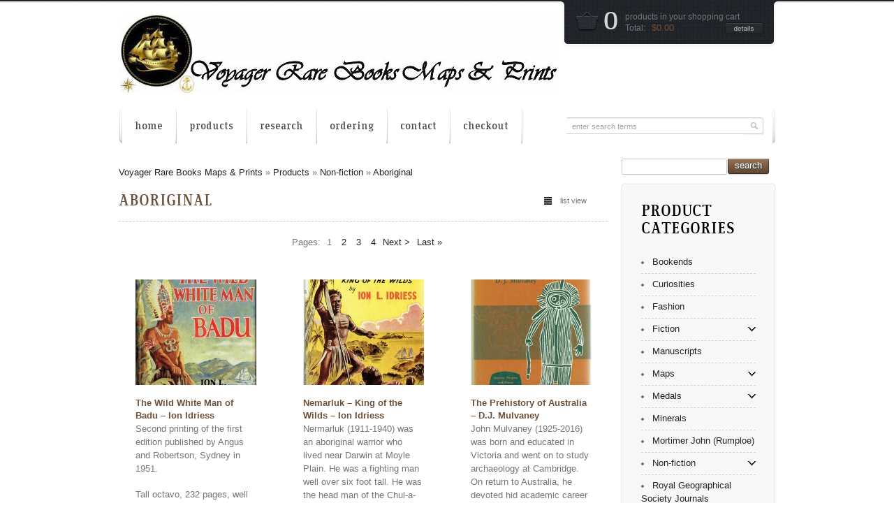

--- FILE ---
content_type: text/html; charset=UTF-8
request_url: http://www.voyagerhobart.com/?wpsc_product_category=aboriginal
body_size: 15311
content:
<!DOCTYPE html>
<html dir="ltr" lang="en-US">
<head>
	<title>Aboriginal |  Archive | Voyager Rare Books Maps &amp; Prints</title>
	<meta name="description" content="Aboriginal |  | " />
	<meta charset="UTF-8" />
	<meta name="generator" content="WordPress" />
	<link rel="profile" href="http://gmpg.org/xfn/11" />
	<link rel="index" title="Voyager Rare Books Maps &amp; Prints" href="http://www.voyagerhobart.com/" />
	<link rel="icon" href="http://www.voyagerhobart.com/wp-content/themes/mazine/favicon.ico" type="image/x-icon" />
	<link rel="pingback" href="http://www.voyagerhobart.com/xmlrpc.php" />
	<link rel="alternate" type="application/rss+xml" title="Voyager Rare Books Maps &amp; Prints" href="http://www.voyagerhobart.com/?feed=rss2" />
	<link rel="alternate" type="application/atom+xml" title="Voyager Rare Books Maps &amp; Prints" href="http://www.voyagerhobart.com/?feed=atom" />
	

	
		<!--[if lt IE 9]>
		<script src="http://html5shim.googlecode.com/svn/trunk/html5.js"></script>
	<![endif]-->
	<link rel="stylesheet" href="http://www.voyagerhobart.com/wp-content/themes/mazine/css/coin-slider-styles.css" type="text/css" />
	<link rel="stylesheet" type="text/css" media="all" href="http://www.voyagerhobart.com/wp-content/themes/mazine/style.css" />
	
	<!--[if IE 8]>
		<link rel="stylesheet" type="text/css" media="all" href="http://www.voyagerhobart.com/wp-content/themes/mazine/css/ie.css"/>
	<![endif]-->
	
	 <!-- this is used by many Wordpress features and for plugins to work proporly -->
	
	                        <style type="text/css" media="screen" >
                                .socialwrap li.icon_text a img, .socialwrap li.iconOnly a img, .followwrap li.icon_text a img, .followwrap li.iconOnly a img{border-width:0 !important;background-color:none;}#follow.right {width:32px;position:fixed; right:0; top:100px;background-color:#878787;padding:10px 0;font-family:impact,charcoal,arial, helvetica,sans-serif;-moz-border-radius-topleft: 5px;-webkit-border-top-left-radius:5px;-moz-border-radius-bottomleft:5px;-webkit-border-bottom-left-radius:5px;border:2px solid #fff;border-right-width:0}#follow.right ul {padding:0; margin:0; list-style-type:none !important;font-size:24px;color:black;}
#follow.right ul li {padding-bottom:10px;list-style-type:none !important;padding-left:4px;padding-right:4px}
#follow img{border:none;}#follow.right ul li.follow {margin:0 4px;}
#follow.right ul li.follow img {border-width:0;display:block;overflow:hidden; background:transparent url(http://voyagerbrisbane.com/wp-content/plugins/share-and-follow/images/impact/follow-right.png) no-repeat -0px 0px;height:79px;width:20px;}
#follow.right ul li a {display:block;}
#follow.right ul li.follow span, #follow ul li a span {display:none}.share {margin:0 3px 3px 0;}
.phat span {display:inline;}
ul.row li {float:left;list-style-type:none;}
li.iconOnly a span.head {display:none}
#follow.left ul.size16 li.follow{margin:0px auto !important}
li.icon_text a {padding-left:0;margin-right:3px}
li.text_only a {background-image:none !important;padding-left:0;}
li.text_only a img {display:none;}
li.icon_text a span{background-image:none !important;padding-left:0 !important; }
li.iconOnly a span.head {display:none}
ul.socialwrap li {margin:0 3px 3px 0 !important;}
ul.socialwrap li a {text-decoration:none;}ul.row li {float:left;line-height:auto !important;}
ul.row li a img {padding:0}.size16 li a,.size24 li a,.size32 li a, .size48 li a, .size60 li a {display:block}ul.socialwrap {list-style-type:none !important;margin:0; padding:0;text-indent:0 !important;}
ul.socialwrap li {list-style-type:none !important;background-image:none;padding:0;list-style-image:none !important;}
ul.followwrap {list-style-type:none !important;margin:0; padding:0}
ul.followwrap li {margin-right:3px;margin-bottom:3px;list-style-type:none !important;}
#follow.right ul.followwrap li, #follow.left ul.followwrap li {margin-right:0px;margin-bottom:0px;}
.shareinpost {clear:both;padding-top:0px}.shareinpost ul.socialwrap {list-style-type:none !important;margin:0 !important; padding:0 !important}
.shareinpost ul.socialwrap li {padding-left:0 !important;background-image:none !important;margin-left:0 !important;list-style-type:none !important;text-indent:0 !important}
.socialwrap li.icon_text a img, .socialwrap li.iconOnly a img{border-width:0}ul.followrap li {list-style-type:none;list-style-image:none !important;}
div.clean {clear:left;}
div.display_none {display:none;}
                        </style>
                                                <style type="text/css" media="print" >
                                body {background: white;font-size: 12pt;color:black;}
 * {background-image:none;}
 #wrapper, #content {width: auto;margin: 0 5%;padding: 0;border: 0;float: none !important;color: black;background: transparent none;}
 a { text-decoration : underline; color : #0000ff; }
#menu, #navigation, #navi, .menu {display:none}
                        </style>
                        <link rel='stylesheet' id='color-css'  href='http://www.voyagerhobart.com/wp-content/themes/mazine/colors/brown.css?ver=3.4.2' type='text/css' media='all' />
<link rel='stylesheet' id='wpsc-colorbox-css-css'  href='http://www.voyagerhobart.com/wp-content/plugins/wp-e-commerce/wpsc-core/js/wpsc_colorbox.css?ver=3.8.12.1.55f8cfa0d7' type='text/css' media='all' />
<link rel='stylesheet' id='wpsc-theme-css-css'  href='http://www.voyagerhobart.com/wp-content/themes/mazine/wpsc-default.css?ver=3.8.12.1.55f8cfa0d7' type='text/css' media='all' />
<style type='text/css'>

		/*
		* Default View Styling
		*/
		div.default_product_display div.textcol{
			margin-left: 183px !important;
			min-height: 151px;
			_height: 151px;
		}

		div.default_product_display  div.textcol div.imagecol{
			position:absolute;
			top:0px;
			left: 0px;
			margin-left: -183px !important;
		}

		div.default_product_display  div.textcol div.imagecol a img {
			width: 173px;
			height: 151px;
		}

		.wpsc_category_grid_item  {
			display:block;
			float:left;
			width: 173px;
			height: 151px;
		}
		.wpsc_category_grid_item  span{
			position:relative;
			top:16.55555555555556px;
		}
		div.default_product_display div.item_no_image a  {
			width: 171px;
		}

		div.default_product_display .imagecol img.no-image, #content div.default_product_display .imagecol img.no-image {
			width: 173px;
			height: 151px;
        }

		
		/*
		* Single View Styling
		*/

		div.single_product_display div.item_no_image  {
			width: 339px;
			height: 300px;
		}
		div.single_product_display div.item_no_image a  {
			width: 339px;
		}

		div.single_product_display div.textcol{
			margin-left: 351px !important;
			min-height: 302px;
			_height: 302px;
		}


		div.single_product_display  div.textcol div.imagecol{
			position:absolute;

			margin-left: -351px !important;
		}

		div.single_product_display  div.textcol div.imagecol a img {
			width: 341px;
			height: 302px;
		}

	div#categorydisplay{
		display: block;
	}

	div#branddisplay{
		display: none;
	}

</style>
<link rel='stylesheet' id='wpsc-theme-css-compatibility-css'  href='http://www.voyagerhobart.com/wp-content/themes/mazine/compatibility.css?ver=3.8.12.1.55f8cfa0d7' type='text/css' media='all' />
<link rel='stylesheet' id='contact-form-7-css'  href='http://www.voyagerhobart.com/wp-content/plugins/contact-form-7/styles.css?ver=2.4.4' type='text/css' media='all' />
<link rel='stylesheet' id='wpsc-gold-cart-css'  href='http://www.voyagerhobart.com/wp-content/plugins/gold_cart_plugin/css/gold_cart.css?ver=3.4.2' type='text/css' media='all' />
<script type='text/javascript' src='http://www.voyagerhobart.com/wp-includes/js/jquery/jquery.js?ver=1.7.2'></script>
<script type='text/javascript' src='http://www.voyagerhobart.com/wp-content/plugins/wp-e-commerce/wpsc-core/js/wp-e-commerce.js?ver=3.8.12.1.55f8cfa0d7'></script>
<script type='text/javascript'>
/* <![CDATA[ */
var wpsc_ajax = {"ajaxurl":"\/wp-admin\/admin-ajax.php","spinner":"http:\/\/www.voyagerhobart.com\/wp-admin\/images\/wpspin_light.gif","no_quotes":"It appears that there are no shipping quotes for the shipping information provided.  Please check the information and try again."};
/* ]]> */
</script>
<script type='text/javascript' src='http://www.voyagerhobart.com/index.php?wpsc_user_dynamic_js=true&#038;ver=3.8.12.1.55f8cfa0d7'></script>
<script type='text/javascript' src='http://www.voyagerhobart.com/wp-content/plugins/wp-e-commerce/wpsc-admin/js/jquery.livequery.js?ver=1.0.3'></script>
<script type='text/javascript' src='http://www.voyagerhobart.com/wp-content/plugins/wp-e-commerce/wpsc-core/js/user.js?ver=3.8.12.155f8cfa0d7'></script>
<script type='text/javascript' src='http://www.voyagerhobart.com/wp-content/plugins/wp-e-commerce/wpsc-core/js/jquery.colorbox-min.js?ver=Instinct_e-commerce'></script>
<script type='text/javascript' src='http://www.voyagerhobart.com/wp-content/plugins/wp-e-commerce/wpsc-core/js/wpsc_colorbox.js?ver=Instinct_e-commerce'></script>
<script type='text/javascript' src='http://www.voyagerhobart.com/wp-content/themes/mazine/js/jquery-ui.min.js?ver=3.4.2'></script>
<script type='text/javascript' src='http://www.voyagerhobart.com/wp-content/themes/mazine/js/ddsmoothmenu.js?ver=3.4.2'></script>
<script type='text/javascript' src='http://www.voyagerhobart.com/wp-content/themes/mazine/js/fancybox/jquery.mousewheel-3.0.4.pack.js?ver=3.4.2'></script>
<script type='text/javascript' src='http://www.voyagerhobart.com/wp-content/themes/mazine/js/fancybox/jquery.fancybox-1.3.4.pack.js?ver=3.4.2'></script>
<script type='text/javascript' src='http://www.voyagerhobart.com/wp-content/themes/mazine/js/jquery.capSlide.js?ver=3.4.2'></script>
<script type='text/javascript' src='http://www.voyagerhobart.com/wp-content/themes/mazine/js/jquery-tooltip/lib/jquery.bgiframe.js?ver=3.4.2'></script>
<script type='text/javascript' src='http://www.voyagerhobart.com/wp-content/themes/mazine/js/jquery-tooltip/lib/jquery.dimensions.js?ver=3.4.2'></script>
<script type='text/javascript' src='http://www.voyagerhobart.com/wp-content/themes/mazine/js/jquery-tooltip/jquery.tooltip.js?ver=3.4.2'></script>
<script type='text/javascript' src='http://www.voyagerhobart.com/wp-content/themes/mazine/js/jquery-css-transform.js?ver=3.4.2'></script>
<script type='text/javascript' src='http://www.voyagerhobart.com/wp-content/themes/mazine/js/jquery-animate-css-rotate-scale.js?ver=3.4.2'></script>
<script type='text/javascript' src='http://www.voyagerhobart.com/wp-content/themes/mazine/js/jquery.quicksand.js?ver=3.4.2'></script>
<script type='text/javascript' src='http://www.voyagerhobart.com/wp-content/themes/mazine/js/coin-slider.min.js?ver=3.4.2'></script>
<script type='text/javascript' src='http://www.voyagerhobart.com/wp-content/themes/mazine/js/mazine.js?ver=3.4.2'></script>
<script type='text/javascript' src='http://www.voyagerhobart.com/wp-includes/js/jquery/jquery.query.js?ver=2.1.7'></script>
<script type='text/javascript'>
/* <![CDATA[ */
var WPSC_GoldCart = {"thickboxFix":"1","displayMode":"default","productListClass":"wpsc_default_product_list"};
/* ]]> */
</script>
<script type='text/javascript' src='http://www.voyagerhobart.com/wp-content/plugins/gold_cart_plugin/js/gold_cart.js?ver=3.4.2'></script>
<link rel="EditURI" type="application/rsd+xml" title="RSD" href="http://www.voyagerhobart.com/xmlrpc.php?rsd" />
<link rel="wlwmanifest" type="application/wlwmanifest+xml" href="http://www.voyagerhobart.com/wp-includes/wlwmanifest.xml" /> 
<meta name="generator" content="WordPress 3.4.2" />
<link rel='alternate' type='application/rss+xml' title='Voyager Rare Books Maps &amp; Prints Product List RSS' href='http://www.voyagerhobart.com/?wpsc_action=rss'/>
<meta name='NextGEN' content='1.8.4' />
<script> setThemeURL("http://www.voyagerhobart.com/wp-content/themes/mazine"); </script><script type="text/javascript">
//<![CDATA[
function nlaction(){$.post("http://www.voyagerhobart.com/wp-admin/admin-ajax.php", { action : "nl_ajax_action" ,  wpnewsletter_name : $('#wpnewsletter_name').val(),   wpnewsletter_email : $('#news-letter').val() }, function(data){	if(data.error != undefined){if ($('#nl-text').html() != ''){$('#nl-text').fadeOut('fast', function(){$('#nl-text').html('<div class="nl_error">'+data.error+'</div>');})}else {$('#nl-text').html('<div class="nl_error">'+data.error+'</div>');}}else {if ($('#nl-text').html() != ''){$('#nl-text').fadeOut('fast', function(){$('#nl-text').html('<div class="nl_success">'+data.success+'</div>');})}else {$('#nl-text').html('<div class="nl_success">'+data.success+'</div>');}
}$('#nl-text').fadeIn('slow',function(){$('#nl-text').delay(3000).fadeOut('slow', function(){$('#nl-text').html('');})})},"json");}
 //]]>
</script>
	
</head>

<body class="archive tax-wpsc_product_category term-aboriginal term-26">
	 <!--<div id="chrome"></div>-->
	<header>
		<div class="container_12">
			<div class="grid_12 header_container">
								
				<h2 id="logo">
					
					<a href="http://www.voyagerhobart.com/" title="" class="tooltip">
					
					<img src='http://www.voyagerhobart.com/wp-content/uploads/2015/04/voyager_logo_title411.jpg' alt='' />		
					
					</a></h2>
				
												<nav id="sub_links">
					<ul id="menu-secondary-header-menu" class="menu"></ul>				</nav>
						
				<div id="cart">
					<div id="cart_content">
							<!--Shopping Cart <a href="#" onclick="return shopping_cart_collapser()" id="fancy_collapser_link"><img src="http://www.voyagerhobart.com/wp-content/plugins/wp-e-commerce/wpsc-core/images/plus.png" title="" alt="" id="fancy_collapser" /></a>--><div id="sliding_cart" class="shopping-cart-wrapper" ><div id="cart_top_contents">
	<div id="cart_icon"></div>
	<span id="cart_items_no">0</span>
	<div id="cart_text">
		products in  your shopping cart<br/>Total: &nbsp; 		 <span class="price"><span class='pricedisplay'>&#036;0.00</span></span>
		<a href="http://www.voyagerhobart.com/?page_id=5" class="details">details</a>
	</div>
</div>

<div id="cart_bottom_contents">
	<div id="no_items">
								There are no products in your shopping cart!<br/>
								We hope it's not for long.								<p> <a target='_parent' href="http://www.voyagerhobart.com/?page_id=4">Visit the shop</a></p>
							</div>	
</div>
</div>					</div>
					<div id="cart_footer"></div>
				</div>
				<div class="clear"></div>
				<div id="container">
					<div id="container_r">
						<div id="container_b">
							<nav id="main_menu">
								<div id="smoothmenu1" class="ddsmoothmenu">
									<ul id="menu-header-menu" class="menu"><li id="menu-item-17" class="menu-item menu-item-type-custom menu-item-object-custom alpha"><a href="http://voyagerhobart.com"><span><span>Home</span></span></a></li>
<li id="menu-item-12" class="menu-item menu-item-type-post_type menu-item-object-page"><a href="http://www.voyagerhobart.com/?page_id=4"><span><span>Products</span></span></a></li>
<li id="menu-item-16" class="menu-item menu-item-type-post_type menu-item-object-page"><a href="http://www.voyagerhobart.com/?page_id=2"><span><span>Research</span></span></a></li>
<li id="menu-item-6949" class="menu-item menu-item-type-post_type menu-item-object-page"><a href="http://www.voyagerhobart.com/?page_id=6947"><span><span>Ordering</span></span></a></li>
<li id="menu-item-21" class="menu-item menu-item-type-post_type menu-item-object-page"><a href="http://www.voyagerhobart.com/?page_id=19"><span><span>Contact</span></span></a></li>
<li id="menu-item-15" class="menu-item menu-item-type-post_type menu-item-object-page"><a href="http://www.voyagerhobart.com/?page_id=5"><span><span>Checkout</span></span></a></li>
</ul>								</div>
							</nav><!--#main_menu-->
							<form method="get" name="head_search" id="search_form" action="http://www.voyagerhobart.com">

<link rel="icon" 
	type="image/x-icon"
	href="favicon.ico />							
								<div id="searchback">
									<input type="text" onblur="if(this.value =='') this.value='enter search terms'" onfocus="if (this.value == 'enter search terms') this.value=''"  value="enter search terms" name="s" class="required" id="s"/>
									<a id="header_search_button"></a>
								</div>
							</form>
							<div class="clear"></div>
					</div>
					</div>
				</div>
			</div>
			
		</div>
		<div class="clear"></div>
	</header>
<section id="content">
	<div class="container_12">
		<div class="grid_9 cont_col">
			

<div id="default_products_page_container" class="wrap wpsc_container">
<div class="space"><div class="wpsc-breadcrumbs"><a class="wpsc-crumb" id="wpsc-crumb-home" href="http://www.voyagerhobart.com">Voyager Rare Books Maps &amp; Prints</a> &raquo; <a class="wpsc-crumb" id="wpsc-crumb-4" href="http://www.voyagerhobart.com/?page_id=4">Products</a> &raquo; <a class="wpsc-crumb" id="wpsc-crumb-" href="http://www.voyagerhobart.com/?wpsc_product_category=non-fiction">Non-fiction</a> &raquo; <a class="wpsc-crumb" id="wpsc-crumb-aboriginal" href="http://www.voyagerhobart.com/?wpsc_product_category=aboriginal">Aboriginal</a></div></div>

		
			
		
				
						
		<div class="clear"></div>
		
						
		<div class="title border">
					<h1 class="category-title">Aboriginal</h1>
					<div class="pager">
						<div id="view_switcher" class="list_view">list view</div>
						
					</div>
				</div>
		
			
		
					<div class="pages"><ol><li>
				Pages: <span class='current'>1</span> <a href="/?wpsc_product_category=aboriginal&#038;paged=2" title="Page 2">2</a> <a href="/?wpsc_product_category=aboriginal&#038;paged=3" title="Page 3">3</a> <a href="/?wpsc_product_category=aboriginal&#038;paged=4" title="Page 4">4</a><a href="/?wpsc_product_category=aboriginal&#038;paged=2" title="Next Page">Next &gt;</a><a href="/?wpsc_product_category=aboriginal&#038;paged=12" title="Last Page">Last &raquo;</a>			</li></ol></div><!--close wpsc_page_numbers_?-->
				
		
	
	
				<div id="products" class="grid">
					<ul>
		
					<li class="item  productcol" >
				<form class='product_form'  enctype="multipart/form-data" action="#" method="post" name="product_25633" id="product_25633" >
																											<a rel="The_Wild_White_Man_of_Badu_&#8211;_Ion_Idriess" class="product-image" href="http://www.voyagerhobart.com/?wpsc-product=the-wild-white-man-of-badu-ion-idriess-duplicate">
								<img class="product_image" id="product_image_25633" alt="The Wild White Man of Badu &#8211; Ion Idriess" title="The Wild White Man of Badu &#8211; Ion Idriess" src="http://www.voyagerhobart.com/wp-content/uploads/2024/10/badu-1-e1728367632956-173x151.jpg"/>
							</a>
											
								
				
					<h3 class="product-name">
					   
							<a href="http://www.voyagerhobart.com/?wpsc-product=the-wild-white-man-of-badu-ion-idriess-duplicate">The Wild White Man of Badu &#8211; Ion Idriess</a>
						 				

						
					</h3>
												
					
					
					<div class="product-desc">
					<p>Second printing of the first edition published by Angus and Robertson, Sydney in 1951.</p>
<p>Tall octavo, 232 pages, well illustrated with images from photographs, maps of the islands, end paper maps etc. A very good copy in an even better dust jacket.</p>
<p>The incredible true story of a convict escaping from Norfolk Island and becoming the Chief of Badu. See map on rear end papers for some clues.</p>
<p>Strange and exciting Farthest North.</p>
					
														
										
												
												<div class="custom_meta">
													</div>
												
																		
						
												<div class="wpsc_variation_forms">
													</div>	
						
						<!-- THIS IS THE QUANTITY OPTION MUST BE ENABLED FROM ADMIN SETTINGS -->
										</div>
					
					
										
					
												<div class="action">
								
							
						
							<div class="wpsc_product_price">
																																		<p class="pricedisplay product_25633"> <span id='product_price_25633' class="currentprice pricedisplay">$50.00</span></p>
																		
									<!-- multi currency code -->
																		
																
															</div><!--close wpsc_product_price-->
						
						
						
						<!-- END OF QUANTITY OPTION -->
																					<div class='wpsc_buy_button_container'>
																													
										<button id='product_25633_submit_button' class="reverse wpsc_buy_button"><span><span>Add To Cart</span></span></button>
																				<div class='wpsc_loading_animation'>
										<img title="Loading" alt="Loading" src="http://www.voyagerhobart.com/wp-content/plugins/wp-e-commerce/wpsc-theme/wpsc-images/indicator.gif" class="loadingimage"/>
										Updating cart&#8230;									</div>
								</div>
																		</div>
										<input type="hidden" value="add_to_cart" name="wpsc_ajax_action"/>
						<input type="hidden" value="25633" name="product_id"/>
					</form>
				
				
					
				  					
														
		</li>
							<li class="item  productcol" >
				<form class='product_form'  enctype="multipart/form-data" action="http://www.voyagerhobart.com/?wpsc-product=the-wild-white-man-of-badu-ion-idriess-duplicate" method="post" name="product_25631" id="product_25631" >
																											<a rel="Nemarluk_–_King_of_the_Wilds_&#8211;_Ion_Idriess" class="product-image" href="http://www.voyagerhobart.com/?wpsc-product=nemarluk-king-of-the-wilds-duplicate">
								<img class="product_image" id="product_image_25631" alt="Nemarluk – King of the Wilds &#8211; Ion Idriess" title="Nemarluk – King of the Wilds &#8211; Ion Idriess" src="http://www.voyagerhobart.com/wp-content/uploads/2024/07/nem-e1721361832932-173x151.jpg"/>
							</a>
											
								
				
					<h3 class="product-name">
					   
							<a href="http://www.voyagerhobart.com/?wpsc-product=nemarluk-king-of-the-wilds-duplicate">Nemarluk – King of the Wilds &#8211; Ion Idriess</a>
						 				

						
					</h3>
												
					
					
					<div class="product-desc">
					<p>Nermarluk (1911-1940) was an aboriginal warrior who lived near Darwin at Moyle Plain. He was a fighting man well over six foot tall. He was the head man of the Chul-a-mar.</p>
<p>In 1930 he was imprisoned at the Fannie Bay jail but escaped swimming the eight km across the Darwin Harbour to Cox Peninsula. This account represents the last three years of his life when he was tracked by Bul-Bul, who had been brought in by the Northern Territory police to finally capture him.</p>
<p>1951 Edition Published by Angus and Robertson, Sydney. Octavo, 213 pages, evenly toned, very good dust jacket … all up a good copy of one of the harder to find Idriess reality based books.</p>
<p>Rare Idriess in the Northern Territory and the brave but dangerous Nermaluk</p>
					
														
										
												
												<div class="custom_meta">
													</div>
												
																		
						
												<div class="wpsc_variation_forms">
													</div>	
						
						<!-- THIS IS THE QUANTITY OPTION MUST BE ENABLED FROM ADMIN SETTINGS -->
										</div>
					
					
										
					
												<div class="action">
								
							
						
							<div class="wpsc_product_price">
																																		<p class="pricedisplay product_25631"> <span id='product_price_25631' class="currentprice pricedisplay">$40.00</span></p>
																		
									<!-- multi currency code -->
																		
																
															</div><!--close wpsc_product_price-->
						
						
						
						<!-- END OF QUANTITY OPTION -->
																					<div class='wpsc_buy_button_container'>
																													
										<button id='product_25631_submit_button' class="reverse wpsc_buy_button"><span><span>Add To Cart</span></span></button>
																				<div class='wpsc_loading_animation'>
										<img title="Loading" alt="Loading" src="http://www.voyagerhobart.com/wp-content/plugins/wp-e-commerce/wpsc-theme/wpsc-images/indicator.gif" class="loadingimage"/>
										Updating cart&#8230;									</div>
								</div>
																		</div>
										<input type="hidden" value="add_to_cart" name="wpsc_ajax_action"/>
						<input type="hidden" value="25631" name="product_id"/>
					</form>
				
				
					
				  					
														
		</li>
							<li class="item last productcol" >
				<form class='product_form'  enctype="multipart/form-data" action="http://www.voyagerhobart.com/?wpsc-product=nemarluk-king-of-the-wilds-duplicate" method="post" name="product_25546" id="product_25546" >
																											<a rel="The_Prehistory_of_Australia_–_D.J._Mulvaney" class="product-image" href="http://www.voyagerhobart.com/?wpsc-product=the-prehistory-of-australia-d-j-mulvaney">
								<img class="product_image" id="product_image_25546" alt="The Prehistory of Australia – D.J. Mulvaney" title="The Prehistory of Australia – D.J. Mulvaney" src="http://www.voyagerhobart.com/wp-content/uploads/2025/10/mulvaney-173x151.jpg"/>
							</a>
											
								
				
					<h3 class="product-name">
					   
							<a href="http://www.voyagerhobart.com/?wpsc-product=the-prehistory-of-australia-d-j-mulvaney">The Prehistory of Australia – D.J. Mulvaney</a>
						 				

						
					</h3>
												
					
					
					<div class="product-desc">
					<p>John Mulvaney (1925-2016) was born and educated in Victoria and went on to study archaeology at Cambridge. On return to Australia, he devoted hid academic career to understanding and recording Aboriginal pre-history.</p>
<p>This is a first edition of his most popular work on the subject published by Thames &amp; Hudson, London in 1969.</p>
<p>Squat quarto, 276 pages, a super near fine copy in a nice dust jacket, top edge stained blue as required of the first printing. Profusely illustrated with maps, technical drawing, and photographic images.</p>
<p>Mulvaney, a wealth of understanding and information</p>
					
														
										
												
												<div class="custom_meta">
													</div>
												
																		
						
												<div class="wpsc_variation_forms">
													</div>	
						
						<!-- THIS IS THE QUANTITY OPTION MUST BE ENABLED FROM ADMIN SETTINGS -->
										</div>
					
					
										
					
												<div class="action">
								
							
						
							<div class="wpsc_product_price">
																																		<p class="pricedisplay product_25546"> <span id='product_price_25546' class="currentprice pricedisplay">$50.00</span></p>
																		
									<!-- multi currency code -->
																		
																
															</div><!--close wpsc_product_price-->
						
						
						
						<!-- END OF QUANTITY OPTION -->
																					<div class='wpsc_buy_button_container'>
																													
										<button id='product_25546_submit_button' class="reverse wpsc_buy_button"><span><span>Add To Cart</span></span></button>
																				<div class='wpsc_loading_animation'>
										<img title="Loading" alt="Loading" src="http://www.voyagerhobart.com/wp-content/plugins/wp-e-commerce/wpsc-theme/wpsc-images/indicator.gif" class="loadingimage"/>
										Updating cart&#8230;									</div>
								</div>
																		</div>
										<input type="hidden" value="add_to_cart" name="wpsc_ajax_action"/>
						<input type="hidden" value="25546" name="product_id"/>
					</form>
				
				
					
				  					
														
		</li>
		<li class="clear"></li>					<li class="item  productcol" >
				<form class='product_form'  enctype="multipart/form-data" action="http://www.voyagerhobart.com/?wpsc-product=the-prehistory-of-australia-d-j-mulvaney" method="post" name="product_25422" id="product_25422" >
																											<a rel="Papers_and_Proceedings_of_the__Royal_Society_of_Tasmania_–_1936_–_Meston_on_the_Origin_of_the_Tasmanians" class="product-image" href="http://www.voyagerhobart.com/?wpsc-product=papers-and-proceedings-of-the-royal-society-of-tasmania-1936-meston-on-the-origin-of-the-tasmanians">
								<img class="product_image" id="product_image_25422" alt="Papers and Proceedings of the  Royal Society of Tasmania – 1936 – Meston on the Origin of the Tasmanians" title="Papers and Proceedings of the  Royal Society of Tasmania – 1936 – Meston on the Origin of the Tasmanians" src="http://www.voyagerhobart.com/wp-content/uploads/2025/08/royal-society-tasmania-1936-173x151.jpg"/>
							</a>
											
								
				
					<h3 class="product-name">
					   
							<a href="http://www.voyagerhobart.com/?wpsc-product=papers-and-proceedings-of-the-royal-society-of-tasmania-1936-meston-on-the-origin-of-the-tasmanians">Papers and Proceedings of the  Royal Society of Tasmania – 1936 – Meston on the Origin of the Tasmanians</a>
						 				

						
					</h3>
												
					
					
					<div class="product-desc">
					<p>Printed by Shimmins, Hobart – the Government Printer. Published, as always, a year later – 1937.</p>
<p>Contains a number of papers of natural history interest – crustaceans, leaf-hoppers, and fossil plane [at Warrentinna, North East Tasmania.</p>
<p>A good paper by much hated Crowther on an early sealing voyage in the Bass Staits – the schooner “Brothers” Captain Kelly. Historical content is from a manuscript log by Kelly in Crowthers hands – we would love to know where it is now. This is an early voyage indeed before Kelly’s circumnavigation of the island. They had a total cull of over 7,000 seals [poor things]. Salt to preserve the skins was got from Kangaroo Island.</p>
<p>Distinguished anthropologist A.L. Meston offers a thoroughly considered paper on the origins of the Tasmanian aboriginal. Written without prejudice we think – he debunks the then theory that they arrived via Pacific Islands [via New Caledonia] and believes that they arrived in Northern Australia and after moving south, island hopping over the Bass Strait having the skill to build the bark canoes that feature in our modern view of their history. Interesting report.</p>
<p>Original soft wrappers, larger size, 104 pages, illustrated with scientific drawings, images form photographs etc. A nice copy.</p>
<p>The origin of the Tasmanian aboriginals, voyage of the Brothers etc</p>
<p><strong>  </strong></p>
					
														
										
												
												<div class="custom_meta">
													</div>
												
																		
						
												<div class="wpsc_variation_forms">
													</div>	
						
						<!-- THIS IS THE QUANTITY OPTION MUST BE ENABLED FROM ADMIN SETTINGS -->
										</div>
					
					
										
					
												<div class="action">
								
							
						
							<div class="wpsc_product_price">
																																		<p class="pricedisplay product_25422"> <span id='product_price_25422' class="currentprice pricedisplay">$80.00</span></p>
																		
									<!-- multi currency code -->
																		
																
															</div><!--close wpsc_product_price-->
						
						
						
						<!-- END OF QUANTITY OPTION -->
																					<div class='wpsc_buy_button_container'>
																													
										<button id='product_25422_submit_button' class="reverse wpsc_buy_button"><span><span>Add To Cart</span></span></button>
																				<div class='wpsc_loading_animation'>
										<img title="Loading" alt="Loading" src="http://www.voyagerhobart.com/wp-content/plugins/wp-e-commerce/wpsc-theme/wpsc-images/indicator.gif" class="loadingimage"/>
										Updating cart&#8230;									</div>
								</div>
																		</div>
										<input type="hidden" value="add_to_cart" name="wpsc_ajax_action"/>
						<input type="hidden" value="25422" name="product_id"/>
					</form>
				
				
					
				  					
														
		</li>
							<li class="item  productcol" >
				<form class='product_form'  enctype="multipart/form-data" action="http://www.voyagerhobart.com/?wpsc-product=papers-and-proceedings-of-the-royal-society-of-tasmania-1936-meston-on-the-origin-of-the-tasmanians" method="post" name="product_25404" id="product_25404" >
																											<a rel="Papers_and_Proceedings_of_the__Royal_Society_of_Tasmania_–_1889__[Important_Papers_by_James_Backhouse_Walker_and_others]" class="product-image" href="http://www.voyagerhobart.com/?wpsc-product=papers-and-proceedings-of-the-royal-society-of-tasmania-1889-important-papers-by-james-backhouse-walker-and-others">
								<img class="product_image" id="product_image_25404" alt="Papers and Proceedings of the  Royal Society of Tasmania – 1889  [Important Papers by James Backhouse Walker and others]" title="Papers and Proceedings of the  Royal Society of Tasmania – 1889  [Important Papers by James Backhouse Walker and others]" src="http://www.voyagerhobart.com/wp-content/uploads/2025/08/royal-society-tasmania-1889-Hobart-Town-Plan-e1756096477255-173x151.jpg"/>
							</a>
											
								
				
					<h3 class="product-name">
					   
							<a href="http://www.voyagerhobart.com/?wpsc-product=papers-and-proceedings-of-the-royal-society-of-tasmania-1889-important-papers-by-james-backhouse-walker-and-others">Papers and Proceedings of the  Royal Society of Tasmania – 1889  [Important Papers by James Backhouse Walker and others]</a>
						 				

						
					</h3>
												
					
					
					<div class="product-desc">
					<p>Printed at the “Mercury” in 1890 a first published. An important journal containing some special papers particularly by James Backhouse Walker – this is the first appearance of his work on “the English of the Derwent and the Risdon Cove Settlement; the Expedition under Lieut-Governor Collins in 1803-2 and The Founding of Hobart by Lieut.-Governor Collins – this later paper including a fine reproduction of an early plan of Hobart.</p>
<p>Other papers of considerable interest include – ‘notes on Charts of the coast of Tasmania, obtained from the Hydrographical Department Paris and copied by permission of the French Government – A Mault – with four super folding facsimile maps. Mault also produces a paper on the detention of Matthew Flinders at Mauritius.</p>
<p>Other papers include notes on the last living Aboriginal, Fanny Cochrane Smith – with some contention still as to whether she was full blood – sorry it’s a suspect term. Also, papers of astronomical, geological, palaeontological etc interest.</p>
<p>Original soft wrappers, xxxvii pages followed by 263 pages including a good index. A very solid edition with much more content than usual.</p>
<p>Backhouse Walker original papers, good maps and Hobart Town Plan</p>
					
														
										
												
												<div class="custom_meta">
													</div>
												
																		
						
												<div class="wpsc_variation_forms">
													</div>	
						
						<!-- THIS IS THE QUANTITY OPTION MUST BE ENABLED FROM ADMIN SETTINGS -->
										</div>
					
					
										
					
												<div class="action">
								
							
						
							<div class="wpsc_product_price">
																																		<p class="pricedisplay product_25404"> <span id='product_price_25404' class="currentprice pricedisplay">$120.00</span></p>
																		
									<!-- multi currency code -->
																		
																
															</div><!--close wpsc_product_price-->
						
						
						
						<!-- END OF QUANTITY OPTION -->
																					<div class='wpsc_buy_button_container'>
																													
										<button id='product_25404_submit_button' class="reverse wpsc_buy_button"><span><span>Add To Cart</span></span></button>
																				<div class='wpsc_loading_animation'>
										<img title="Loading" alt="Loading" src="http://www.voyagerhobart.com/wp-content/plugins/wp-e-commerce/wpsc-theme/wpsc-images/indicator.gif" class="loadingimage"/>
										Updating cart&#8230;									</div>
								</div>
																		</div>
										<input type="hidden" value="add_to_cart" name="wpsc_ajax_action"/>
						<input type="hidden" value="25404" name="product_id"/>
					</form>
				
				
					
				  					
														
		</li>
							<li class="item last productcol" >
				<form class='product_form'  enctype="multipart/form-data" action="http://www.voyagerhobart.com/?wpsc-product=papers-and-proceedings-of-the-royal-society-of-tasmania-1889-important-papers-by-james-backhouse-walker-and-others" method="post" name="product_25402" id="product_25402" >
																											<a rel="Papers_and_Proceedings_of_the__Royal_Society_of_Tasmania_–_1908__[Interesting_papers_of_Aboriginal_Interest]" class="product-image" href="http://www.voyagerhobart.com/?wpsc-product=papers-and-proceedings-of-the-royal-society-of-tasmania-1908-interesting-papers-of-aboriginal-interest">
								<img class="product_image" id="product_image_25402" alt="Papers and Proceedings of the  Royal Society of Tasmania – 1908  [Interesting papers of Aboriginal Interest]" title="Papers and Proceedings of the  Royal Society of Tasmania – 1908  [Interesting papers of Aboriginal Interest]" src="http://www.voyagerhobart.com/wp-content/uploads/2025/08/Royal-Society-Tasmania-1908-173x151.jpg"/>
							</a>
											
								
				
					<h3 class="product-name">
					   
							<a href="http://www.voyagerhobart.com/?wpsc-product=papers-and-proceedings-of-the-royal-society-of-tasmania-1908-interesting-papers-of-aboriginal-interest">Papers and Proceedings of the  Royal Society of Tasmania – 1908  [Interesting papers of Aboriginal Interest]</a>
						 				

						
					</h3>
												
					
					
					<div class="product-desc">
					<p>Printed at the “Examiner” Launceston this is a set of papers of special interest as they include five papers by Fritz Noetling – two regarding Aboriginal stone implements; a chipped (source stone) boulder near Kempton; a burial ground near Ross; and an Aboriginal quarry at Syndal.</p>
<p>In addition, there is a paper &#8211; an introduction to the study of Aboriginal Speech by H.B. Ritz. And, a rare contribution from esteemed photographer James Beattie on the Gordan River and environs.</p>
<p>Original soft wrappers, xix pages followed by 94 pages including the accounts and list of Fellows.</p>
<p>Noetling was a German born mining engineer and at this stage was an Officer of the Society. He has previously worked in India and produced a similar body of work there. His large collection of Tasmanian Tronattas is held by the Liepzig museum. Unfortunately, after the outbreak of WWI he was interned and after the war sent back to Germany.</p>
<p>Ritz was Swiss and taught foreign languages in Hobart.</p>
<p>Special papers of Aboriginal interest – well worth preserving.</p>
<p>&nbsp;</p>
					
														
										
												
												<div class="custom_meta">
													</div>
												
																		
						
												<div class="wpsc_variation_forms">
													</div>	
						
						<!-- THIS IS THE QUANTITY OPTION MUST BE ENABLED FROM ADMIN SETTINGS -->
										</div>
					
					
										
					
												<div class="action">
								
							
						
							<div class="wpsc_product_price">
																																		<p class="pricedisplay product_25402"> <span id='product_price_25402' class="currentprice pricedisplay">$80.00</span></p>
																		
									<!-- multi currency code -->
																		
																
															</div><!--close wpsc_product_price-->
						
						
						
						<!-- END OF QUANTITY OPTION -->
																					<div class='wpsc_buy_button_container'>
																													
										<button id='product_25402_submit_button' class="reverse wpsc_buy_button"><span><span>Add To Cart</span></span></button>
																				<div class='wpsc_loading_animation'>
										<img title="Loading" alt="Loading" src="http://www.voyagerhobart.com/wp-content/plugins/wp-e-commerce/wpsc-theme/wpsc-images/indicator.gif" class="loadingimage"/>
										Updating cart&#8230;									</div>
								</div>
																		</div>
										<input type="hidden" value="add_to_cart" name="wpsc_ajax_action"/>
						<input type="hidden" value="25402" name="product_id"/>
					</form>
				
				
					
				  					
														
		</li>
		<li class="clear"></li>		</ul>
	</div>
						    <div id='fancy_notification'>
  <div id='loading_animation'>
<img id="fancy_notificationimage" title="Loading" alt="Loading" src="http://www.voyagerhobart.com/wp-content/plugins/wp-e-commerce/wpsc-theme/wpsc-images/indicator.gif" />Updating&#8230;
  </div>
  <div id='fancy_notification_content'>
  </div>
</div>
 	

					<div class="pages"><ol><li>
				Pages: <span class='current'>1</span> <a href="/?wpsc_product_category=aboriginal&#038;paged=2" title="Page 2">2</a> <a href="/?wpsc_product_category=aboriginal&#038;paged=3" title="Page 3">3</a> <a href="/?wpsc_product_category=aboriginal&#038;paged=4" title="Page 4">4</a><a href="/?wpsc_product_category=aboriginal&#038;paged=2" title="Next Page">Next &gt;</a><a href="/?wpsc_product_category=aboriginal&#038;paged=12" title="Last Page">Last &raquo;</a>			</li></ol></div><!--close wpsc_page_numbers_bottom-->
			</div><!--close default_products_page_container-->
	</div><!--#content-->
<div class="grid_3 side_col_right">
	<div class="widget-1 alpha box border widget_search" id="search-2"><div class="widget-1 alpha box_tr"><div class="widget-1 alpha box_bl"><div class="widget-1 alpha box_br"><div class="widget-1 alpha box_t"><div class="widget-1 alpha box_b"><div class="widget-1 alpha box_r"><div class="widget-1 alpha box_l">
<form method="get" id="searchform" action="http://www.voyagerhobart.com/">
	<input type="text" value="" name="s" id="s" style="height:21px; width:138px; float:left"  />
	<button style="height:27px; margin-top:-3px;" id="searchsubmit"><span><span>search</span></span></button>
</form>
</div></div></div></div></div></div></div></div><div class="widget-2 omega box border widget_wpsc_categorisation" id="wpsc_categorisation-4"><div class="widget-2 omega box_tr"><div class="widget-2 omega box_bl"><div class="widget-2 omega box_br"><div class="widget-2 omega box_t"><div class="widget-2 omega box_b"><div class="widget-2 omega box_r"><div class="widget-2 omega box_l"><h3>Product Categories</h3>						 <ul>			
						
				<li class="cat-item" >
										
					<a href="http://www.voyagerhobart.com/?wpsc_product_category=bookends">Bookends</a>
					
									
						
									</li>
			
		

									
						
				<li class="cat-item" >
										
					<a href="http://www.voyagerhobart.com/?wpsc_product_category=curiosities">Curiosities</a>
					
									
						
									</li>
			
		

									
						
				<li class="cat-item" >
										
					<a href="http://www.voyagerhobart.com/?wpsc_product_category=fashion">Fashion</a>
					
									
						
									</li>
			
		

									
						
				<li class="cat-item" >
										
					<a href="http://www.voyagerhobart.com/?wpsc_product_category=fiction">Fiction</a>
					
									<ul class="children">
						
							<li class="cat-item"  >
															
								<a href="http://www.voyagerhobart.com/?wpsc_product_category=19th-century-and-prior-classics" class="">

									19th Century and Prior Classics
									
								</a>
								
								
							</li>

						
							<li class="cat-item"  >
															
								<a href="http://www.voyagerhobart.com/?wpsc_product_category=20th-century-classics" class="">

									20th Century Classics
									
								</a>
								
								
							</li>

						
							<li class="cat-item"  >
															
								<a href="http://www.voyagerhobart.com/?wpsc_product_category=american-classics" class="">

									American Classics
									
								</a>
								
								
							</li>

						
							<li class="cat-item"  >
															
								<a href="http://www.voyagerhobart.com/?wpsc_product_category=anderson" class="">

									Anderson
									
								</a>
								
								
							</li>

						
							<li class="cat-item"  >
															
								<a href="http://www.voyagerhobart.com/?wpsc_product_category=antiquarian-fiction" class="">

									Antiquarian
									
								</a>
								
								
							</li>

						
							<li class="cat-item"  >
															
								<a href="http://www.voyagerhobart.com/?wpsc_product_category=arthurian-legends-malory-etc" class="">

									Arthurian Legends - Malory etc
									
								</a>
								
								
							</li>

						
							<li class="cat-item"  >
															
								<a href="http://www.voyagerhobart.com/?wpsc_product_category=atwood-margaret" class="">

									Atwood Margaret
									
								</a>
								
								
							</li>

						
							<li class="cat-item"  >
															
								<a href="http://www.voyagerhobart.com/?wpsc_product_category=australian-poetry" class="">

									Australian Poetry
									
								</a>
								
								
							</li>

						
							<li class="cat-item"  >
															
								<a href="http://www.voyagerhobart.com/?wpsc_product_category=australian-rare" class="">

									Australian Rare
									
								</a>
								
								
							</li>

						
							<li class="cat-item"  >
															
								<a href="http://www.voyagerhobart.com/?wpsc_product_category=becke" class="">

									Becke
									
								</a>
								
								
							</li>

						
							<li class="cat-item"  >
															
								<a href="http://www.voyagerhobart.com/?wpsc_product_category=biggles-captain-w-e-johns" class="">

									Biggles - Captain W.E. Johns
									
								</a>
								
								
							</li>

						
							<li class="cat-item"  >
															
								<a href="http://www.voyagerhobart.com/?wpsc_product_category=bronte-sisters" class="">

									Bronte Sisters
									
								</a>
								
								
							</li>

						
							<li class="cat-item"  >
															
								<a href="http://www.voyagerhobart.com/?wpsc_product_category=calder-erskine" class="">

									Calder Erskine
									
								</a>
								
								
							</li>

						
							<li class="cat-item"  >
															
								<a href="http://www.voyagerhobart.com/?wpsc_product_category=carey-peter" class="">

									Carey Peter
									
								</a>
								
								
							</li>

						
							<li class="cat-item"  >
															
								<a href="http://www.voyagerhobart.com/?wpsc_product_category=chandler-raymond" class="">

									Chandler Raymond
									
								</a>
								
								
							</li>

						
							<li class="cat-item"  >
															
								<a href="http://www.voyagerhobart.com/?wpsc_product_category=childrens-novels" class="">

									Childrens
									
								</a>
								
								
							</li>

						
							<li class="cat-item"  >
															
								<a href="http://www.voyagerhobart.com/?wpsc_product_category=christie-agatha" class="">

									Christie Agatha
									
								</a>
								
								
							</li>

						
							<li class="cat-item"  >
															
								<a href="http://www.voyagerhobart.com/?wpsc_product_category=classics" class="">

									Classics
									
								</a>
								
								
							</li>

						
							<li class="cat-item"  >
															
								<a href="http://www.voyagerhobart.com/?wpsc_product_category=comedy-and-the-like" class="">

									comedy and the like
									
								</a>
								
								
							</li>

						
							<li class="cat-item"  >
															
								<a href="http://www.voyagerhobart.com/?wpsc_product_category=conrad-joseph" class="">

									Conrad Joseph
									
								</a>
								
								
							</li>

						
							<li class="cat-item"  >
															
								<a href="http://www.voyagerhobart.com/?wpsc_product_category=courtenay-bryce" class="">

									Courtenay Bryce
									
								</a>
								
								
							</li>

						
							<li class="cat-item"  >
															
								<a href="http://www.voyagerhobart.com/?wpsc_product_category=crime-of-the-fictional-variety-novels" class="">

									Crime of the Fictional Variety
									
								</a>
								
								
							</li>

						
							<li class="cat-item"  >
															
								<a href="http://www.voyagerhobart.com/?wpsc_product_category=deco-period-collectables" class="">

									Deco Period Collectables
									
								</a>
								
								
							</li>

						
							<li class="cat-item"  >
															
								<a href="http://www.voyagerhobart.com/?wpsc_product_category=defoe-daniel-fiction" class="">

									Defoe Daniel
									
								</a>
								
								
							</li>

						
							<li class="cat-item"  >
															
								<a href="http://www.voyagerhobart.com/?wpsc_product_category=dinesen-isak-blixen-karen" class="">

									Dinesen Isak (Blixen Karen)
									
								</a>
								
								
							</li>

						
							<li class="cat-item"  >
															
								<a href="http://www.voyagerhobart.com/?wpsc_product_category=du-maurier-george" class="">

									Du Maurier - George
									
								</a>
								
								
							</li>

						
							<li class="cat-item"  >
															
								<a href="http://www.voyagerhobart.com/?wpsc_product_category=du-maurier-daphne" class="">

									du Maurier Daphne
									
								</a>
								
								
							</li>

						
							<li class="cat-item"  >
															
								<a href="http://www.voyagerhobart.com/?wpsc_product_category=erotic" class="">

									Erotic and exotic
									
								</a>
								
								
							</li>

						
							<li class="cat-item"  >
															
								<a href="http://www.voyagerhobart.com/?wpsc_product_category=fantasy" class="">

									Fantasy
									
								</a>
								
								
							</li>

						
							<li class="cat-item"  >
															
								<a href="http://www.voyagerhobart.com/?wpsc_product_category=faulkner-william" class="">

									Faulkner William
									
								</a>
								
								
							</li>

						
							<li class="cat-item"  >
															
								<a href="http://www.voyagerhobart.com/?wpsc_product_category=fictional-travel-and-exploration" class="">

									Fictional Travel and Exploration
									
								</a>
								
								
							</li>

						
							<li class="cat-item"  >
															
								<a href="http://www.voyagerhobart.com/?wpsc_product_category=film-and-theatre" class="">

									Film and Theatre
									
								</a>
								
								
							</li>

						
							<li class="cat-item"  >
															
								<a href="http://www.voyagerhobart.com/?wpsc_product_category=fine-bindings-fiction" class="">

									Fine Bindings
									
								</a>
								
								
							</li>

						
							<li class="cat-item"  >
															
								<a href="http://www.voyagerhobart.com/?wpsc_product_category=first-edition-or-first-of-type" class="">

									First Edition or First of Type
									
								</a>
								
								
							</li>

						
							<li class="cat-item"  >
															
								<a href="http://www.voyagerhobart.com/?wpsc_product_category=fitzgerald-f-scott" class="">

									Fitzgerald, F Scott
									
								</a>
								
								
							</li>

						
							<li class="cat-item"  >
															
								<a href="http://www.voyagerhobart.com/?wpsc_product_category=fleming" class="">

									Fleming, Ian (James Bond 007)
									
								</a>
								
								
							</li>

						
							<li class="cat-item"  >
															
								<a href="http://www.voyagerhobart.com/?wpsc_product_category=forester-c-s" class="">

									Forester C. S.
									
								</a>
								
								
							</li>

						
							<li class="cat-item"  >
															
								<a href="http://www.voyagerhobart.com/?wpsc_product_category=french-language-fiction" class="">

									French Language
									
								</a>
								
								
							</li>

						
							<li class="cat-item"  >
															
								<a href="http://www.voyagerhobart.com/?wpsc_product_category=french-language-or-translation-novels" class="">

									French Language or translation from or about the French
									
								</a>
								
								
							</li>

						
							<li class="cat-item"  >
															
								<a href="http://www.voyagerhobart.com/?wpsc_product_category=gibbs" class="">

									Gibbs
									
								</a>
								
								
							</li>

						
							<li class="cat-item"  >
															
								<a href="http://www.voyagerhobart.com/?wpsc_product_category=gordon-richard" class="">

									Gordon Richard
									
								</a>
								
								
							</li>

						
							<li class="cat-item"  >
															
								<a href="http://www.voyagerhobart.com/?wpsc_product_category=greek-etc" class="">

									Greek etc
									
								</a>
								
								
							</li>

						
							<li class="cat-item"  >
															
								<a href="http://www.voyagerhobart.com/?wpsc_product_category=greene-graham" class="">

									Greene Graham
									
								</a>
								
								
							</li>

						
							<li class="cat-item"  >
															
								<a href="http://www.voyagerhobart.com/?wpsc_product_category=hardy-frank" class="">

									Hardy Frank
									
								</a>
								
								
							</li>

						
							<li class="cat-item"  >
															
								<a href="http://www.voyagerhobart.com/?wpsc_product_category=hemingway-ernest" class="">

									Hemingway Ernest
									
								</a>
								
								
							</li>

						
							<li class="cat-item"  >
															
								<a href="http://www.voyagerhobart.com/?wpsc_product_category=herbert-xavier" class="">

									Herbert Xavier
									
								</a>
								
								
							</li>

						
							<li class="cat-item"  >
															
								<a href="http://www.voyagerhobart.com/?wpsc_product_category=humour" class="">

									Humour
									
								</a>
								
								
							</li>

						
							<li class="cat-item"  >
															
								<a href="http://www.voyagerhobart.com/?wpsc_product_category=illustrated-works" class="">

									Illustrated Works
									
								</a>
								
								
							</li>

						
							<li class="cat-item"  >
															
								<a href="http://www.voyagerhobart.com/?wpsc_product_category=le-carre-john" class="">

									Le Carre John
									
								</a>
								
								
							</li>

						
							<li class="cat-item"  >
															
								<a href="http://www.voyagerhobart.com/?wpsc_product_category=lindsay-norman" class="">

									Lindsay Norman
									
								</a>
								
								
							</li>

						
							<li class="cat-item"  >
															
								<a href="http://www.voyagerhobart.com/?wpsc_product_category=louis" class="">

									Louis
									
								</a>
								
								
							</li>

						
							<li class="cat-item"  >
															
								<a href="http://www.voyagerhobart.com/?wpsc_product_category=may" class="">

									May
									
								</a>
								
								
							</li>

						
							<li class="cat-item"  >
															
								<a href="http://www.voyagerhobart.com/?wpsc_product_category=mortimer" class="">

									Mortimer
									
								</a>
								
								
							</li>

						
							<li class="cat-item"  >
															
								<a href="http://www.voyagerhobart.com/?wpsc_product_category=oppenhein-e-phillips" class="">

									Oppenhein E Phillips
									
								</a>
								
								
							</li>

						
							<li class="cat-item"  >
															
								<a href="http://www.voyagerhobart.com/?wpsc_product_category=romance-to-remember" class="">

									Romance to Remember
									
								</a>
								
								
							</li>

						
							<li class="cat-item"  >
															
								<a href="http://www.voyagerhobart.com/?wpsc_product_category=sherwood" class="">

									Sherwood
									
								</a>
								
								
							</li>

						
							<li class="cat-item"  >
															
								<a href="http://www.voyagerhobart.com/?wpsc_product_category=spanish-classic-or-translation-from-spanish" class="">

									Spanish Classic or translation from Spanish
									
								</a>
								
								
							</li>

						
							<li class="cat-item"  >
															
								<a href="http://www.voyagerhobart.com/?wpsc_product_category=steinbeck-john" class="">

									Steinbeck John
									
								</a>
								
								
							</li>

						
							<li class="cat-item"  >
															
								<a href="http://www.voyagerhobart.com/?wpsc_product_category=stevenson-robert-louis" class="">

									Stevenson Robert Louis
									
								</a>
								
								
							</li>

						
							<li class="cat-item"  >
															
								<a href="http://www.voyagerhobart.com/?wpsc_product_category=stow-randolph-fiction" class="">

									Stow Randolph
									
								</a>
								
								
							</li>

						
							<li class="cat-item"  >
															
								<a href="http://www.voyagerhobart.com/?wpsc_product_category=swift-jonathan" class="">

									Swift Jonathan
									
								</a>
								
								
							</li>

						
							<li class="cat-item"  >
															
								<a href="http://www.voyagerhobart.com/?wpsc_product_category=tasmanian-fiction" class="">

									Tasmanian Fiction
									
								</a>
								
								
							</li>

						
							<li class="cat-item"  >
															
								<a href="http://www.voyagerhobart.com/?wpsc_product_category=tolkien-j-r-r" class="">

									Tolkien J.R.R.
									
								</a>
								
								
							</li>

						
							<li class="cat-item"  >
															
								<a href="http://www.voyagerhobart.com/?wpsc_product_category=updike-john" class="">

									Updike John
									
								</a>
								
								
							</li>

						
							<li class="cat-item"  >
															
								<a href="http://www.voyagerhobart.com/?wpsc_product_category=upfield-arthur" class="">

									Upfield Arthur
									
								</a>
								
								
							</li>

						
							<li class="cat-item"  >
															
								<a href="http://www.voyagerhobart.com/?wpsc_product_category=verne-jules" class="">

									Verne Jules
									
								</a>
								
								
							</li>

						
							<li class="cat-item"  >
															
								<a href="http://www.voyagerhobart.com/?wpsc_product_category=villiers-alan" class="">

									Villiers Alan
									
								</a>
								
								
							</li>

						
							<li class="cat-item"  >
															
								<a href="http://www.voyagerhobart.com/?wpsc_product_category=wallace-edgar" class="">

									Wallace Edgar
									
								</a>
								
								
							</li>

						
							<li class="cat-item"  >
															
								<a href="http://www.voyagerhobart.com/?wpsc_product_category=west-rebecca" class="">

									West Rebecca
									
								</a>
								
								
							</li>

						
							<li class="cat-item"  >
															
								<a href="http://www.voyagerhobart.com/?wpsc_product_category=wheatley-dennis" class="">

									Wheatley Dennis
									
								</a>
								
								
							</li>

						
							<li class="cat-item"  >
															
								<a href="http://www.voyagerhobart.com/?wpsc_product_category=white-patrick" class="">

									White Patrick
									
								</a>
								
								
							</li>

						
							<li class="cat-item"  >
															
								<a href="http://www.voyagerhobart.com/?wpsc_product_category=william-tennessee" class="">

									Williams Tennessee
									
								</a>
								
								
							</li>

						
							<li class="cat-item"  >
															
								<a href="http://www.voyagerhobart.com/?wpsc_product_category=wodeouse-p-g" class="">

									Wodeouse P.G.
									
								</a>
								
								
							</li>

						
							<li class="cat-item"  >
															
								<a href="http://www.voyagerhobart.com/?wpsc_product_category=latin" class="">

									Latin
									
								</a>
								
								
							</li>

						
							<li class="cat-item"  >
															
								<a href="http://www.voyagerhobart.com/?wpsc_product_category=lawrence-d-h" class="">

									Lawrence D.H.
									
								</a>
								
								
							</li>

						
							<li class="cat-item"  >
															
								<a href="http://www.voyagerhobart.com/?wpsc_product_category=leslie-charteris-the-saint" class="">

									Charteris, Leslie - (The Saint)
									
								</a>
								
								
							</li>

						
							<li class="cat-item"  >
															
								<a href="http://www.voyagerhobart.com/?wpsc_product_category=lewis-sinclair" class="">

									Lewis Sinclair
									
								</a>
								
								
							</li>

						
							<li class="cat-item"  >
															
								<a href="http://www.voyagerhobart.com/?wpsc_product_category=macleod" class="">

									Macleod
									
								</a>
								
								
							</li>

						
							<li class="cat-item"  >
															
								<a href="http://www.voyagerhobart.com/?wpsc_product_category=malouf-david" class="">

									Malouf David
									
								</a>
								
								
							</li>

						
							<li class="cat-item"  >
															
								<a href="http://www.voyagerhobart.com/?wpsc_product_category=maugham-somerset" class="">

									Maugham Somerset
									
								</a>
								
								
							</li>

						
							<li class="cat-item"  >
															
								<a href="http://www.voyagerhobart.com/?wpsc_product_category=monsarrat-nicholas" class="">

									Monsarrat Nicholas
									
								</a>
								
								
							</li>

						
							<li class="cat-item"  >
															
								<a href="http://www.voyagerhobart.com/?wpsc_product_category=murdoch-iris" class="">

									Murdoch Iris
									
								</a>
								
								
							</li>

						
							<li class="cat-item"  >
															
								<a href="http://www.voyagerhobart.com/?wpsc_product_category=nobel-prize-winning-authors" class="">

									Nobel Prize winning Authors
									
								</a>
								
								
							</li>

						
							<li class="cat-item"  >
															
								<a href="http://www.voyagerhobart.com/?wpsc_product_category=oharris-pixie" class="">

									O&#039;Harris Pixie
									
								</a>
								
								
							</li>

						
							<li class="cat-item"  >
															
								<a href="http://www.voyagerhobart.com/?wpsc_product_category=pictorial-covers" class="">

									Pictorial Covers
									
								</a>
								
								
							</li>

						
							<li class="cat-item"  >
															
								<a href="http://www.voyagerhobart.com/?wpsc_product_category=poetry-and-plays-and-music-scores" class="">

									Poetry and Plays and Music Scores
									
								</a>
								
								
							</li>

						
							<li class="cat-item"  >
															
								<a href="http://www.voyagerhobart.com/?wpsc_product_category=private-press" class="">

									Private Press
									
								</a>
								
								
							</li>

						
							<li class="cat-item"  >
															
								<a href="http://www.voyagerhobart.com/?wpsc_product_category=rider-haggard-h" class="">

									Rider Haggard H.
									
								</a>
								
								
							</li>

						
							<li class="cat-item"  >
															
								<a href="http://www.voyagerhobart.com/?wpsc_product_category=science-fiction-novels" class="">

									Science Fiction
									
								</a>
								
								
							</li>

						
							<li class="cat-item"  >
															
								<a href="http://www.voyagerhobart.com/?wpsc_product_category=simenon-georges" class="">

									Simenon Georges
									
								</a>
								
								
							</li>

						
							<li class="cat-item"  >
															
								<a href="http://www.voyagerhobart.com/?wpsc_product_category=southall-ivan-fiction" class="">

									Southall Ivan
									
								</a>
								
								
							</li>

						
					</ul>				</li>
			
		

									
						
				<li class="cat-item" >
										
					<a href="http://www.voyagerhobart.com/?wpsc_product_category=manuscripts">Manuscripts</a>
					
									
						
									</li>
			
		

									
						
				<li class="cat-item" >
										
					<a href="http://www.voyagerhobart.com/?wpsc_product_category=maps">Maps</a>
					
									<ul class="children">
						
							<li class="cat-item"  >
															
								<a href="http://www.voyagerhobart.com/?wpsc_product_category=africa-maps" class="">

									Africa
									
								</a>
								
								
							</li>

						
							<li class="cat-item"  >
															
								<a href="http://www.voyagerhobart.com/?wpsc_product_category=antarctic-maps" class="">

									Antarctic and the Arctic
									
								</a>
								
								
							</li>

						
							<li class="cat-item"  >
															
								<a href="http://www.voyagerhobart.com/?wpsc_product_category=asia-maps" class="">

									Asia
									
								</a>
								
								
							</li>

						
							<li class="cat-item"  >
															
								<a href="http://www.voyagerhobart.com/?wpsc_product_category=australia" class="">

									Australia
									
								</a>
								
								
							</li>

						
							<li class="cat-item"  >
															
								<a href="http://www.voyagerhobart.com/?wpsc_product_category=europe" class="">

									Europe
									
								</a>
								
								
							</li>

						
							<li class="cat-item"  >
															
								<a href="http://www.voyagerhobart.com/?wpsc_product_category=british-isles" class="">

									Great Britain
									
								</a>
								
								
							</li>

						
							<li class="cat-item"  >
															
								<a href="http://www.voyagerhobart.com/?wpsc_product_category=great-seafaring-islands" class="">

									Great Seafaring Islands
									
								</a>
								
								
							</li>

						
							<li class="cat-item"  >
															
								<a href="http://www.voyagerhobart.com/?wpsc_product_category=ireland" class="">

									Ireland
									
								</a>
								
								
							</li>

						
							<li class="cat-item"  >
															
								<a href="http://www.voyagerhobart.com/?wpsc_product_category=middle-east-maps" class="">

									Middle East
									
								</a>
								
								
							</li>

						
							<li class="cat-item"  >
															
								<a href="http://www.voyagerhobart.com/?wpsc_product_category=new-guinea-and-the-pacific" class="">

									New Guinea and the Pacific
									
								</a>
								
								
							</li>

						
							<li class="cat-item"  >
															
								<a href="http://www.voyagerhobart.com/?wpsc_product_category=new-zealand" class="">

									New Zealand
									
								</a>
								
								
							</li>

						
							<li class="cat-item"  >
															
								<a href="http://www.voyagerhobart.com/?wpsc_product_category=north-america" class="">

									North America
									
								</a>
								
								
							</li>

						
							<li class="cat-item"  >
															
								<a href="http://www.voyagerhobart.com/?wpsc_product_category=pacific" class="">

									Pacific
									
								</a>
								
								
							</li>

						
							<li class="cat-item"  >
															
								<a href="http://www.voyagerhobart.com/?wpsc_product_category=south-america" class="">

									South America
									
								</a>
								
								
							</li>

						
							<li class="cat-item"  >
															
								<a href="http://www.voyagerhobart.com/?wpsc_product_category=tasmania-van-diemens-land" class="">

									Tasmania - Van Diemen&#039;s Land
									
								</a>
								
								
							</li>

						
							<li class="cat-item"  >
															
								<a href="http://www.voyagerhobart.com/?wpsc_product_category=world" class="">

									World
									
								</a>
								
								
							</li>

						
					</ul>				</li>
			
		

									
						
				<li class="cat-item" >
										
					<a href="http://www.voyagerhobart.com/?wpsc_product_category=medals">Medals</a>
					
									<ul class="children">
						
							<li class="cat-item"  >
															
								<a href="http://www.voyagerhobart.com/?wpsc_product_category=commemorative-medals" class="">

									Commemorative Medals
									
								</a>
								
								
							</li>

						
							<li class="cat-item"  >
															
								<a href="http://www.voyagerhobart.com/?wpsc_product_category=exploration-medals" class="">

									Exploration Medals
									
								</a>
								
								
							</li>

						
							<li class="cat-item"  >
															
								<a href="http://www.voyagerhobart.com/?wpsc_product_category=science-medals" class="">

									Science Medals
									
								</a>
								
								
							</li>

						
					</ul>				</li>
			
		

									
						
				<li class="cat-item" >
										
					<a href="http://www.voyagerhobart.com/?wpsc_product_category=minerals">Minerals</a>
					
									
						
									</li>
			
		

									
						
				<li class="cat-item" >
										
					<a href="http://www.voyagerhobart.com/?wpsc_product_category=mortimer-john-rumploe">Mortimer John (Rumploe)</a>
					
									
						
									</li>
			
		

									
						
				<li class="cat-item" >
										
					<a href="http://www.voyagerhobart.com/?wpsc_product_category=non-fiction">Non-fiction</a>
					
									<ul class="children">
						
							<li class="cat-item"  >
															
								<a href="http://www.voyagerhobart.com/?wpsc_product_category=aboriginal" class="">

									Aboriginal
									
								</a>
								
								
							</li>

						
							<li class="cat-item"  >
															
								<a href="http://www.voyagerhobart.com/?wpsc_product_category=africa" class="">

									Africa
									
								</a>
								
								
							</li>

						
							<li class="cat-item"  >
															
								<a href="http://www.voyagerhobart.com/?wpsc_product_category=agriculture" class="">

									Agriculture
									
								</a>
								
								
							</li>

						
							<li class="cat-item"  >
															
								<a href="http://www.voyagerhobart.com/?wpsc_product_category=ancient-history-classics" class="">

									Ancient History / Classics
									
								</a>
								
								
							</li>

						
							<li class="cat-item"  >
															
								<a href="http://www.voyagerhobart.com/?wpsc_product_category=antarctic-arctic-polar" class="">

									Antarctic, Arctic, Polar
									
								</a>
								
								
							</li>

						
							<li class="cat-item"  >
															
								<a href="http://www.voyagerhobart.com/?wpsc_product_category=anthropology" class="">

									Anthropology
									
								</a>
								
								
							</li>

						
							<li class="cat-item"  >
															
								<a href="http://www.voyagerhobart.com/?wpsc_product_category=antiquarian" class="">

									Antiquarian
									
								</a>
								
								
							</li>

						
							<li class="cat-item"  >
															
								<a href="http://www.voyagerhobart.com/?wpsc_product_category=archaeology" class="">

									Archaeology
									
								</a>
								
								
							</li>

						
							<li class="cat-item"  >
															
								<a href="http://www.voyagerhobart.com/?wpsc_product_category=architecture" class="">

									Architecture
									
								</a>
								
								
							</li>

						
							<li class="cat-item"  >
															
								<a href="http://www.voyagerhobart.com/?wpsc_product_category=art" class="">

									Art
									
								</a>
								
								
							</li>

						
							<li class="cat-item"  >
															
								<a href="http://www.voyagerhobart.com/?wpsc_product_category=asia" class="">

									Asia
									
								</a>
								
								
							</li>

						
							<li class="cat-item"  >
															
								<a href="http://www.voyagerhobart.com/?wpsc_product_category=astronomy" class="">

									Astronomy
									
								</a>
								
								
							</li>

						
							<li class="cat-item"  >
															
								<a href="http://www.voyagerhobart.com/?wpsc_product_category=australian-coastal-exploration-and-maritime" class="">

									Australian Coastal Exploration and Maritime
									
								</a>
								
								
							</li>

						
							<li class="cat-item"  >
															
								<a href="http://www.voyagerhobart.com/?wpsc_product_category=australian-inland-exploration" class="">

									Australian Inland Exploration
									
								</a>
								
								
							</li>

						
							<li class="cat-item"  >
															
								<a href="http://www.voyagerhobart.com/?wpsc_product_category=australiana" class="">

									Australiana
									
								</a>
								
								
							</li>

						
							<li class="cat-item"  >
															
								<a href="http://www.voyagerhobart.com/?wpsc_product_category=aviation-including-airships" class="">

									Aviation Including Airships
									
								</a>
								
								
							</li>

						
							<li class="cat-item"  >
															
								<a href="http://www.voyagerhobart.com/?wpsc_product_category=banking-etc" class="">

									Banking and Commerce
									
								</a>
								
								
							</li>

						
							<li class="cat-item"  >
															
								<a href="http://www.voyagerhobart.com/?wpsc_product_category=biography-autobiography" class="">

									Biography/ autobiography
									
								</a>
								
								
							</li>

						
							<li class="cat-item"  >
															
								<a href="http://www.voyagerhobart.com/?wpsc_product_category=books-on-books" class="">

									Books on books
									
								</a>
								
								
							</li>

						
							<li class="cat-item"  >
															
								<a href="http://www.voyagerhobart.com/?wpsc_product_category=bounty-pitcairn" class="">

									Bounty / Pitcairn
									
								</a>
								
								
							</li>

						
							<li class="cat-item"  >
															
								<a href="http://www.voyagerhobart.com/?wpsc_product_category=business" class="">

									Business
									
								</a>
								
								
							</li>

						
							<li class="cat-item"  >
															
								<a href="http://www.voyagerhobart.com/?wpsc_product_category=canada" class="">

									Canada
									
								</a>
								
								
							</li>

						
							<li class="cat-item"  >
															
								<a href="http://www.voyagerhobart.com/?wpsc_product_category=cartography" class="">

									Cartography
									
								</a>
								
								
							</li>

						
							<li class="cat-item"  >
															
								<a href="http://www.voyagerhobart.com/?wpsc_product_category=chess-and-games" class="">

									Chess, Cards, Boards Games etc
									
								</a>
								
								
							</li>

						
							<li class="cat-item"  >
															
								<a href="http://www.voyagerhobart.com/?wpsc_product_category=classical-history" class="">

									Classical History
									
								</a>
								
								
							</li>

						
							<li class="cat-item"  >
															
								<a href="http://www.voyagerhobart.com/?wpsc_product_category=transportation-convicts-etc" class="">

									Convicts, transporation etc
									
								</a>
								
								
							</li>

						
							<li class="cat-item"  >
															
								<a href="http://www.voyagerhobart.com/?wpsc_product_category=cook-james" class="">

									Cook, James
									
								</a>
								
								
							</li>

						
							<li class="cat-item"  >
															
								<a href="http://www.voyagerhobart.com/?wpsc_product_category=cookery-and-other-delights" class="">

									Cookery and other delights
									
								</a>
								
								
							</li>

						
							<li class="cat-item"  >
															
								<a href="http://www.voyagerhobart.com/?wpsc_product_category=crime-of-the-true-variety" class="">

									Crime of the True Variety
									
								</a>
								
								
							</li>

						
							<li class="cat-item"  >
															
								<a href="http://www.voyagerhobart.com/?wpsc_product_category=dutch-exploration-and-other-things-dutch" class="">

									Dutch Exploration and other things Dutch
									
								</a>
								
								
							</li>

						
							<li class="cat-item"  >
															
								<a href="http://www.voyagerhobart.com/?wpsc_product_category=economics-books" class="">

									Economics and Business Affairs
									
								</a>
								
								
							</li>

						
							<li class="cat-item"  >
															
								<a href="http://www.voyagerhobart.com/?wpsc_product_category=egypt" class="">

									Egypt
									
								</a>
								
								
							</li>

						
							<li class="cat-item"  >
															
								<a href="http://www.voyagerhobart.com/?wpsc_product_category=engineering" class="">

									Engineering
									
								</a>
								
								
							</li>

						
							<li class="cat-item"  >
															
								<a href="http://www.voyagerhobart.com/?wpsc_product_category=english-history" class="">

									English History
									
								</a>
								
								
							</li>

						
							<li class="cat-item"  >
															
								<a href="http://www.voyagerhobart.com/?wpsc_product_category=esoteric" class="">

									Esoteric
									
								</a>
								
								
							</li>

						
							<li class="cat-item"  >
															
								<a href="http://www.voyagerhobart.com/?wpsc_product_category=espionage" class="">

									Espionage
									
								</a>
								
								
							</li>

						
							<li class="cat-item"  >
															
								<a href="http://www.voyagerhobart.com/?wpsc_product_category=exploration" class="">

									Exploration
									
								</a>
								
								
							</li>

						
							<li class="cat-item"  >
															
								<a href="http://www.voyagerhobart.com/?wpsc_product_category=fine-bindings" class="">

									Fine Bindings
									
								</a>
								
								
							</li>

						
							<li class="cat-item"  >
															
								<a href="http://www.voyagerhobart.com/?wpsc_product_category=fishing" class="">

									Fishing
									
								</a>
								
								
							</li>

						
							<li class="cat-item"  >
															
								<a href="http://www.voyagerhobart.com/?wpsc_product_category=french-language" class="">

									French Language translations or about the French
									
								</a>
								
								
							</li>

						
							<li class="cat-item"  >
															
								<a href="http://www.voyagerhobart.com/?wpsc_product_category=heraldry" class="">

									Heraldry
									
								</a>
								
								
							</li>

						
							<li class="cat-item"  >
															
								<a href="http://www.voyagerhobart.com/?wpsc_product_category=horology-watch-and-clock-history" class="">

									Horology / watch and clock history
									
								</a>
								
								
							</li>

						
							<li class="cat-item"  >
															
								<a href="http://www.voyagerhobart.com/?wpsc_product_category=horses" class="">

									Horses
									
								</a>
								
								
							</li>

						
							<li class="cat-item"  >
															
								<a href="http://www.voyagerhobart.com/?wpsc_product_category=idriess-ion" class="">

									Idriess, Ion
									
								</a>
								
								
							</li>

						
							<li class="cat-item"  >
															
								<a href="http://www.voyagerhobart.com/?wpsc_product_category=ilustrated" class="">

									Ilustrated
									
								</a>
								
								
							</li>

						
							<li class="cat-item"  >
															
								<a href="http://www.voyagerhobart.com/?wpsc_product_category=india" class="">

									India
									
								</a>
								
								
							</li>

						
							<li class="cat-item"  >
															
								<a href="http://www.voyagerhobart.com/?wpsc_product_category=japan" class="">

									Japan
									
								</a>
								
								
							</li>

						
							<li class="cat-item"  >
															
								<a href="http://www.voyagerhobart.com/?wpsc_product_category=law" class="">

									Law
									
								</a>
								
								
							</li>

						
							<li class="cat-item"  >
															
								<a href="http://www.voyagerhobart.com/?wpsc_product_category=lawrence-of-arabia" class="">

									Lawrence of Arabia
									
								</a>
								
								
							</li>

						
							<li class="cat-item"  >
															
								<a href="http://www.voyagerhobart.com/?wpsc_product_category=literature" class="">

									Literature (Go to Fiction)
									
								</a>
								
								
							</li>

						
							<li class="cat-item"  >
															
								<a href="http://www.voyagerhobart.com/?wpsc_product_category=maritime-books" class="">

									Maritime
									
								</a>
								
								
							</li>

						
							<li class="cat-item"  >
															
								<a href="http://www.voyagerhobart.com/?wpsc_product_category=medical" class="">

									Medical, Medical History and Medical Science
									
								</a>
								
								
							</li>

						
							<li class="cat-item"  >
															
								<a href="http://www.voyagerhobart.com/?wpsc_product_category=middle-east" class="">

									Middle East
									
								</a>
								
								
							</li>

						
							<li class="cat-item"  >
															
								<a href="http://www.voyagerhobart.com/?wpsc_product_category=military-pre-20th-century" class="">

									Military and Naval - pre 20th Century
									
								</a>
								
								
							</li>

						
							<li class="cat-item"  >
															
								<a href="http://www.voyagerhobart.com/?wpsc_product_category=mining" class="">

									Mining and Geology
									
								</a>
								
								
							</li>

						
							<li class="cat-item"  >
															
								<a href="http://www.voyagerhobart.com/?wpsc_product_category=mountaineering" class="">

									Mountaineering
									
								</a>
								
								
							</li>

						
							<li class="cat-item"  >
															
								<a href="http://www.voyagerhobart.com/?wpsc_product_category=music" class="">

									Music
									
								</a>
								
								
							</li>

						
							<li class="cat-item"  >
															
								<a href="http://www.voyagerhobart.com/?wpsc_product_category=natural-history" class="">

									Natural History
									
								</a>
								
								
							</li>

						
							<li class="cat-item"  >
															
								<a href="http://www.voyagerhobart.com/?wpsc_product_category=naval-military" class="">

									Naval - Military
									
								</a>
								
								
							</li>

						
							<li class="cat-item"  >
															
								<a href="http://www.voyagerhobart.com/?wpsc_product_category=naval-military-pre-20th-century" class="">

									Naval - Military - Pre-20th Century
									
								</a>
								
								
							</li>

						
							<li class="cat-item"  >
															
								<a href="http://www.voyagerhobart.com/?wpsc_product_category=new-south-wales" class="">

									New South Wales
									
								</a>
								
								
							</li>

						
							<li class="cat-item"  >
															
								<a href="http://www.voyagerhobart.com/?wpsc_product_category=new-zealand-non-fiction" class="">

									New Zealand
									
								</a>
								
								
							</li>

						
							<li class="cat-item"  >
															
								<a href="http://www.voyagerhobart.com/?wpsc_product_category=norfolk-island" class="">

									Norfolk Island
									
								</a>
								
								
							</li>

						
							<li class="cat-item"  >
															
								<a href="http://www.voyagerhobart.com/?wpsc_product_category=north-america-books" class="">

									North America
									
								</a>
								
								
							</li>

						
							<li class="cat-item"  >
															
								<a href="http://www.voyagerhobart.com/?wpsc_product_category=northern-territory" class="">

									Northern Territory
									
								</a>
								
								
							</li>

						
							<li class="cat-item"  >
															
								<a href="http://www.voyagerhobart.com/?wpsc_product_category=pacific-islands" class="">

									Pacific Islands
									
								</a>
								
								
							</li>

						
							<li class="cat-item"  >
															
								<a href="http://www.voyagerhobart.com/?wpsc_product_category=papua-new-guinea" class="">

									Papua New Guinea
									
								</a>
								
								
							</li>

						
							<li class="cat-item"  >
															
								<a href="http://www.voyagerhobart.com/?wpsc_product_category=politics" class="">

									Politics
									
								</a>
								
								
							</li>

						
							<li class="cat-item"  >
															
								<a href="http://www.voyagerhobart.com/?wpsc_product_category=queensland" class="">

									Queensland
									
								</a>
								
								
							</li>

						
							<li class="cat-item"  >
															
								<a href="http://www.voyagerhobart.com/?wpsc_product_category=railways" class="">

									Railways
									
								</a>
								
								
							</li>

						
							<li class="cat-item"  >
															
								<a href="http://www.voyagerhobart.com/?wpsc_product_category=religious" class="">

									Religion
									
								</a>
								
								
							</li>

						
							<li class="cat-item"  >
															
								<a href="http://www.voyagerhobart.com/?wpsc_product_category=royal-geographical-society-journals-non-fiction" class="">

									Royal Geographical Society Journals and Similar Journals
									
								</a>
								
								
							</li>

						
							<li class="cat-item"  >
															
								<a href="http://www.voyagerhobart.com/?wpsc_product_category=science-fiction" class="">

									Science Fiction (See Literature)
									
								</a>
								
								
							</li>

						
							<li class="cat-item"  >
															
								<a href="http://www.voyagerhobart.com/?wpsc_product_category=science" class="">

									Science including Natural Sciences, Chemistry, Physics, Mathematics, Astronomy, Medical Sciences etc
									
								</a>
								
								
							</li>

						
							<li class="cat-item"  >
															
								<a href="http://www.voyagerhobart.com/?wpsc_product_category=scotland" class="">

									Scotland
									
								</a>
								
								
							</li>

						
							<li class="cat-item"  >
															
								<a href="http://www.voyagerhobart.com/?wpsc_product_category=shipwreck" class="">

									Shipwrecks
									
								</a>
								
								
							</li>

						
							<li class="cat-item"  >
															
								<a href="http://www.voyagerhobart.com/?wpsc_product_category=south-america-non-fiction" class="">

									South America
									
								</a>
								
								
							</li>

						
							<li class="cat-item"  >
															
								<a href="http://www.voyagerhobart.com/?wpsc_product_category=south-australia" class="">

									South Australia
									
								</a>
								
								
							</li>

						
							<li class="cat-item"  >
															
								<a href="http://www.voyagerhobart.com/?wpsc_product_category=spain" class="">

									Spain
									
								</a>
								
								
							</li>

						
							<li class="cat-item"  >
															
								<a href="http://www.voyagerhobart.com/?wpsc_product_category=spiritualism" class="">

									Spiritualism , Mesmerism, Psychical Reseach
									
								</a>
								
								
							</li>

						
							<li class="cat-item"  >
															
								<a href="http://www.voyagerhobart.com/?wpsc_product_category=sport-cricket-etc" class="">

									Sport - Including Horse Racing, Cricket , Rugby, Game Sports etc
									
								</a>
								
								
							</li>

						
							<li class="cat-item"  >
															
								<a href="http://www.voyagerhobart.com/?wpsc_product_category=surveying" class="">

									Surveying
									
								</a>
								
								
							</li>

						
							<li class="cat-item"  >
															
								<a href="http://www.voyagerhobart.com/?wpsc_product_category=tasmania" class="">

									Tasmania and Van Diemens Land
									
								</a>
								
								
							</li>

						
							<li class="cat-item"  >
															
								<a href="http://www.voyagerhobart.com/?wpsc_product_category=travel-voyages" class="">

									Travel &amp; Voyages
									
								</a>
								
								
							</li>

						
							<li class="cat-item"  >
															
								<a href="http://www.voyagerhobart.com/?wpsc_product_category=united-states-of-america" class="">

									United States of America
									
								</a>
								
								
							</li>

						
							<li class="cat-item"  >
															
								<a href="http://www.voyagerhobart.com/?wpsc_product_category=victoria" class="">

									Victoria
									
								</a>
								
								
							</li>

						
							<li class="cat-item"  >
															
								<a href="http://www.voyagerhobart.com/?wpsc_product_category=war-escape-20th-century" class="">

									War &amp; Escape - 20th Century
									
								</a>
								
								
							</li>

						
							<li class="cat-item"  >
															
								<a href="http://www.voyagerhobart.com/?wpsc_product_category=western-australia" class="">

									Western Australia
									
								</a>
								
								
							</li>

						
							<li class="cat-item"  >
															
								<a href="http://www.voyagerhobart.com/?wpsc_product_category=yachting" class="">

									Yachting
									
								</a>
								
								
							</li>

						
					</ul>				</li>
			
		

									
						
				<li class="cat-item" >
										
					<a href="http://www.voyagerhobart.com/?wpsc_product_category=royal-geographical-society-journals">Royal Geographical Society Journals</a>
					
									
						
									</li>
			
		

									
						
				<li class="cat-item" >
										
					<a href="http://www.voyagerhobart.com/?wpsc_product_category=maritime">Maritime</a>
					
									<ul class="children">
						
							<li class="cat-item"  >
															
								<a href="http://www.voyagerhobart.com/?wpsc_product_category=modern-era-voyaging" class="">

									Modern Era Voyaging
									
								</a>
								
								
							</li>

						
					</ul>				</li>
			
		

									
						
				<li class="cat-item" >
										
					<a href="http://www.voyagerhobart.com/?wpsc_product_category=mining-geology">Mining/Geology</a>
					
									
						
									</li>
			
		

									
						
				<li class="cat-item" >
										
					<a href="http://www.voyagerhobart.com/?wpsc_product_category=prestige-items">Prestige Items</a>
					
									<ul class="children">
						
							<li class="cat-item"  >
															
								<a href="http://www.voyagerhobart.com/?wpsc_product_category=top-shelf-sold" class="">

									Top Shelf Sold
									
								</a>
								
								
							</li>

						
					</ul>				</li>
			
		

									
						
				<li class="cat-item" >
										
					<a href="http://www.voyagerhobart.com/?wpsc_product_category=prints">Prints and Photographs and Bookplates</a>
					
									<ul class="children">
						
							<li class="cat-item"  >
															
								<a href="http://www.voyagerhobart.com/?wpsc_product_category=architecture-prints" class="">

									Architecture
									
								</a>
								
								
							</li>

						
							<li class="cat-item"  >
															
								<a href="http://www.voyagerhobart.com/?wpsc_product_category=australian_botanicals" class="">

									Australian Botanicals
									
								</a>
								
								
							</li>

						
							<li class="cat-item"  >
															
								<a href="http://www.voyagerhobart.com/?wpsc_product_category=australian-views" class="">

									Australian Views
									
								</a>
								
								
							</li>

						
							<li class="cat-item"  >
															
								<a href="http://www.voyagerhobart.com/?wpsc_product_category=birds" class="">

									Birds including Australian Birds
									
								</a>
								
								
							</li>

						
							<li class="cat-item"  >
															
								<a href="http://www.voyagerhobart.com/?wpsc_product_category=book-plates" class="">

									Book-Plates
									
								</a>
								
								
							</li>

						
							<li class="cat-item"  >
															
								<a href="http://www.voyagerhobart.com/?wpsc_product_category=botanicals" class="">

									Botanicals
									
								</a>
								
								
							</li>

						
							<li class="cat-item"  >
															
								<a href="http://www.voyagerhobart.com/?wpsc_product_category=cigarette-and-trade-cards" class="">

									Cigarette and Trade Cards
									
								</a>
								
								
							</li>

						
							<li class="cat-item"  >
															
								<a href="http://www.voyagerhobart.com/?wpsc_product_category=cricket" class="">

									Cricket
									
								</a>
								
								
							</li>

						
							<li class="cat-item"  >
															
								<a href="http://www.voyagerhobart.com/?wpsc_product_category=egyptian" class="">

									Egyptian
									
								</a>
								
								
							</li>

						
							<li class="cat-item"  >
															
								<a href="http://www.voyagerhobart.com/?wpsc_product_category=erotic-classical" class="">

									Erotic / Classical
									
								</a>
								
								
							</li>

						
							<li class="cat-item"  >
															
								<a href="http://www.voyagerhobart.com/?wpsc_product_category=french-fashion" class="">

									French Fashion
									
								</a>
								
								
							</li>

						
							<li class="cat-item"  >
															
								<a href="http://www.voyagerhobart.com/?wpsc_product_category=great-exploratory-voyages" class="">

									Great Exploratory Voyages
									
								</a>
								
								
							</li>

						
							<li class="cat-item"  >
															
								<a href="http://www.voyagerhobart.com/?wpsc_product_category=medical-prints" class="">

									Medical
									
								</a>
								
								
							</li>

						
							<li class="cat-item"  >
															
								<a href="http://www.voyagerhobart.com/?wpsc_product_category=military-and-military-uniform" class="">

									Military and Military Uniform
									
								</a>
								
								
							</li>

						
							<li class="cat-item"  >
															
								<a href="http://www.voyagerhobart.com/?wpsc_product_category=natural-history-prints" class="">

									Natural History
									
								</a>
								
								
							</li>

						
							<li class="cat-item"  >
															
								<a href="http://www.voyagerhobart.com/?wpsc_product_category=photographs" class="">

									Photographs
									
								</a>
								
								
							</li>

						
							<li class="cat-item"  >
															
								<a href="http://www.voyagerhobart.com/?wpsc_product_category=rare-postage-stamps" class="">

									Rare Postage Stamps
									
								</a>
								
								
							</li>

						
							<li class="cat-item"  >
															
								<a href="http://www.voyagerhobart.com/?wpsc_product_category=rugby-etc" class="">

									Rugby etc
									
								</a>
								
								
							</li>

						
							<li class="cat-item"  >
															
								<a href="http://www.voyagerhobart.com/?wpsc_product_category=sports-racing" class="">

									Sports - Racing
									
								</a>
								
								
							</li>

						
					</ul>				</li>
			
		

									
						
				<li class="cat-item" >
										
					<a href="http://www.voyagerhobart.com/?wpsc_product_category=queensland-2">Queensland</a>
					
									
						
									</li>
			
		

									
						
				<li class="cat-item" >
										
					<a href="http://www.voyagerhobart.com/?wpsc_product_category=scientific-instruments">Scientific Instruments, Specimens, Books and Collectables</a>
					
									
						
									</li>
			
		

									
						
				<li class="cat-item" >
										
					<a href="http://www.voyagerhobart.com/?wpsc_product_category=tasmania-2">Tasmania</a>
					
									
						
									</li>
			
	 </ul>	

</div></div></div></div></div></div></div></div><!--sidebar--></div>
		<div class="clear"></div>
	</div>	
</section>
<div class="clear"></div>
<footer>
	<div id="footback">
		<div class="container_12">
			<div class="grid_12 content">
				
				<div class="footer_container">
											<!--Wigitized Footer-->
										<div class="clear"></div>
				</div>
				<div id="end">
					&copy; 2026 <a href="http://www.voyagerhobart.com/" title="" style="color:#fff"> Voyager Rare Books Maps &amp; Prints</a>. All Rights Reserved. &nbsp; 
					
				</div>
			</div>	
		</div>
		<div class="clear"></div>
		</div>
	</footer>

<script type='text/javascript' src='http://www.voyagerhobart.com/wp-content/plugins/contact-form-7/jquery.form.js?ver=2.52'></script>
<script type='text/javascript' src='http://www.voyagerhobart.com/wp-content/plugins/contact-form-7/scripts.js?ver=2.4.4'></script>
</body>
</html>

--- FILE ---
content_type: text/css
request_url: http://www.voyagerhobart.com/wp-content/themes/mazine/style.css
body_size: 1142
content:
/*
Theme Name: Mazine
Theme URI: http://mazine.transparentideas.com/
Author: Transparent Ideas
Author URI: http://transparentideas.com/
Description: The Mazine theme was developed based on whiteboard framework. It is a "Clean Style" theme where content is the king. We hope you enjoy using it as much as we have enjoyed developing it for you.  
Version: 1.5.5

 * Built on the Whiteboard Framework
 * http://whiteboardframework.com
 */

/*
 * The Whiteboard Framework is licensed under the GPL license.
 * Feel free to use the Whiteboard Framework for commercial and non-commercial ventures.
 * We require a link in the CSS file and request a link on the website
*/


@import url('css/fonts/fonts.css');
@import url('css/reset.css');
@import url('css/960.css');
@import url('css/styles.css');
@import url('js/fancybox/jquery.fancybox-1.3.4.css');
@import url('js/jquery-tooltip/jquery.tooltip.css');

header {
	
}
	nav {
		
	}
	nav.primary {
		
	}
	nav.footer {
		
	}
	#widget-header {
		
	}
	#widget-alert {
		
	}

#content {
	
}
	article {
		
	}
		.featured-thumbnail {
			
		}
		.post-content {
			
		}
			.pagination {
				
			}
	.post-meta {
		
	}
	.post-navigation {
		
	}

#comments {
	
}
	li.comment {
		
	}
		.odd {
			
		}
		.even {
			
		}
		.author-comment {
			
		}
		.comment-text {
			
		}
		.comment-meta {
			
		}
			p.gravatar {
				
			}
		.waiting-for-approval {
			
		}
	#trackbacks {
		
	}
		li.trackback {
			
		}
	p#no-comments {
		
	}
	#comments-form {
		
	}
		#respond {
			
		}
		.cancel-comment-reply {
			
		}

.page {
	
}
	#page-content {
		
	}
	#page-meta {
		
	}

.post {
	
}
	.postContent {
		
	}
	.post-excerpt {
		
	}

nav.oldernewer {
	
}
	.older {
		
	}
	.newer {
		
	}

.search {
	
}

.author {
	
}
#recent-author-posts {
	
}
#recent-author-comments {
	
}

#error404 {
	
}

#sidebar {
	
}
	#widget-sidebar {
		
	}
		#sidebar-search {
			
		}
		#sidebar-nav {
			
		}
		#sidebar-archives {
			
		}
		#sidebar-meta {
			
		}
		.widget {
			
		}

#footer {
	
}
	#widget-footer {
		
	}
	#footer-nav {
		
	}
	
.no-results {
	
}

.widget-area {
	
}

.right {
	float: right;
}
.left {
	float: left;
}
.clear {
	clear: both;
}

.aligncenter{
	margin: 0 auto;
	float: none;
	display: block;	
}

.alignleft{
	float: left;
	margin: 10px 20px 10px 0;	
}

.alignright{
	float:right;
	margin:10px 0 10px 20px;
}

.alignnone{
	float: none;
	display: block;
}

.wp-caption {
	text-align: center;
	border: #D1D1D1 1px solid;
	padding:0!important;
}
.wp-caption img {

	border: 0 none !important;
	padding: 0 !important;
	margin: 4px !important;
}
.wp-caption p.wp-caption-text {
	font-size: 12px;
	line-height: 18px;
}

.image_container .product_image{

border:none !important;

}


--- FILE ---
content_type: text/css
request_url: http://www.voyagerhobart.com/wp-content/themes/mazine/colors/brown.css?ver=3.4.2
body_size: 1217
content:
a:hover, #posts .post-meta-comments, #post .post-meta-comments, #posts .post-meta-comments a, #post .post-meta-comments a, dd a, .pages ol li.first a:hover, .pages ol li.last a:hover{
	color:#6d503a;
}

.smaller-title .categories ul li a.selected, .smaller-title .categories ul li a:hover, .pages .selected, .grid h3.product-name {
	color:#6d503a !important;
}

h5, h5 a, .dropcap2 {
	color:#684c37	;
}

ul.list li, .post-content ul li, .comment-body ul li, #sub_links li{
	list-style: url(brown/bullet.png) inside;
}

label {
    color: #6d503a;
}

span.pricedisplay{
	color:#6d503a !important;
}

h2.category-title, h1.category-title, .caption h3, .caption .price, h3.product-name a,  li.item .price-box,  .pricedisplay, span.pricedisplay {
	color:#6d503a;
	
}

button, .button, .newer-older a{
	background: url(brown/but.png) 0px -108px no-repeat;
}

button span, .button span, .newer-older a span{
	background:url(brown/but.png) 100% -135px no-repeat;
}

button:hover, .button:hover, .newer-older a:hover{
	background:url(brown/but.png) 0 0 no-repeat;
}

button:hover span, .button:hover span, .newer-older a:hover span{
	background: url(brown/but.png) 100% -27px no-repeat;
}

button span span, .button span span, .newer-older a span span{
	background:url(brown/but.png) 0 -81px repeat-x;
	text-shadow: 1px 1px 1px #4b514a;
}

button:hover span span, .button:hover span span, .newer-older a:hover span span{
	background:url(brown/but.png) 0 -54px repeat-x;
}

button.reverse{
	background:url(brown/but.png) 0 0 no-repeat;
}

button.reverse span{
	background: url(brown/but.png) 100% -27px no-repeat;
}

button.reverse:hover{
	background: url(brown/but.png) 0px -108px no-repeat;
	
}

button.reverse:hover span{
	background:url(brown/but.png) 100% -135px no-repeat;
}

button.reverse:hover span{
	background:url(brown/but.png) 100% -135px no-repeat;
}

button.reverse span span{
	background:url(brown/but.png) 0 -54px repeat-x;
}

button.reverse:hover span span{
	background:url(brown/but.png) 0 -81px repeat-x;
	text-shadow: 1px 1px 1px #4b514a;
}

footer button{
	background:url(brown/foot_but.png) 0 -78px no-repeat;
}

footer button span{
	background:url(brown/foot_but.png) 100% -130px no-repeat;
}

footer button:hover{
	background:url(brown/foot_but.png) 0 -52px no-repeat;
}

footer button:hover span{
	background:url(brown/foot_but.png) 100% -104px no-repeat;
}

footer button span span{
	background:url(brown/foot_but.png) 0 -26px repeat-x;
}

footer button:hover span span{
	background:url(brown/foot_but.png) 0 0 repeat-x;
}

table th{
	background:url(brown/th.png) top left repeat-x #007ea6;
	color: #f4f4f4;
}

.ui-tabs .ui-tabs-nav li {
	background: url(brown/tabs.png) 0 -120px no-repeat;
}

.ui-tabs .ui-tabs-nav li a{
	background: url(brown/tabs.png) 100% -72px no-repeat;
}

.ui-tabs .ui-tabs-nav li a span{
	background: url(brown/tabs.png) 100% 0px repeat-x;
}

.ui-tabs-selected { 
	background: url(brown/tabs.png) 0 -96px no-repeat !important;
}

.ui-tabs-selected a{ 
	background: url(brown/tabs.png) 100% -48px no-repeat !important;
}

.ui-tabs-selected a span{
	background: url(brown/tabs.png) 100% -24px repeat-x !important;
}

h3.ui-accordion-header {
	background: url(brown/acc.png) 0 -31px no-repeat;
}

h3.ui-accordion-header a{
	background: url(brown/acc.png) 100% 0px no-repeat;
}

h3.ui-accordion-header a div{
	background: url(brown/acc.png) 0 -62px repeat-x;
}

h3.ui-accordion-header.ui-state-active {
	background: url(brown/acc.png) 0 -156px no-repeat;
}

h3.ui-accordion-header.ui-state-active a{
	background: url(brown/acc.png) 100% -94px no-repeat;
}

h3.ui-accordion-header.ui-state-active a div{
	background: url(brown/acc.png) 100% -125px repeat-x;
}

#cart_text a.details{
	background: url(brown/details.png) bottom center no-repeat;
}

#cart_text a.details:hover{
	background: url(brown/details.png) top center no-repeat;
}

#cart_bottom_contents a.checkout{
	background: url(brown/checkout.png) bottom center no-repeat;
}

#cart_bottom_contents a.checkout:hover{
	background: url(brown/checkout.png) top center no-repeat;
}




#main_menu ul li a:hover, #main_menu ul li.current-menu-item a, #main_menu ul li.current-menu-parent a{

	text-shadow: 1px 1px 1px #4b514a;
}

#main_menu ul li a:hover span, #main_menu ul li.current-menu-item a span, #main_menu ul li.current-menu-parent a span {
	background:url(brown/cont_bord_hov.png) center left no-repeat;
}

#main_menu ul li a:hover span span, #main_menu ul li.current-menu-item a span span, #main_menu ul li.current-menu-parent a span span{
	background:url(brown/cont_back_hov.png) center left repeat-x;
}

#main_menu ul li.alpha a:hover span span, #main_menu ul li.alpha.current-menu-item a span span, #main_menu ul li.current-menu-parent a span span{
	background:url(brown/cont_back_hov.png) center left repeat-x;
}

#main_menu ul li a:hover, #main_menu ul li.current-menu-item a, #main_menu ul li.current-menu-parent a{
	background: url(brown/cont_sep_hov.png) center right no-repeat;
}

#main_menu ul li.alpha a:hover span, #main_menu ul li.alpha.current-menu-item a span, #main_menu ul li.current-menu-parent a span{
	background:url(brown/cont_left_hov.png) center left no-repeat;
}






#search_form a{
	background:url(brown/search_but.png) bottom right no-repeat;
}

#search_form a:hover{
	background:url(brown/search_but.png) top right no-repeat;
}

#order_by.asc{
	background: url(brown/arrow_up.png) center right no-repeat;
}

#order_by.desc{
	background: url(brown/arrow_down.png) center right no-repeat;
}


--- FILE ---
content_type: text/css
request_url: http://www.voyagerhobart.com/wp-content/themes/mazine/wpsc-default.css?ver=3.8.12.1.55f8cfa0d7
body_size: 8610
content:
/*
Theme Name: Mazine Theme
Theme URI: http://transparentideas.com
Description: Default Theme
Version: 1.1
Author: Mark
Author URI: http://transparentideas.com
*/

/*
 * If you delete this file, you can expect your WP e-Commerce installation to break in some manner
 * to create your own theme copy, and paste this file, change the names and alter to your tastes
*/
/*-----UTILITY-----*/
.group:after {
	content:" ";
	display:block;
	height:0;
	clear:both;
	visibility:hidden;
}
/*-----IE SPECIFIC STYLESHEET-----*/

/*-----UTILITY-----*/
/* for IE6 */
* html .group {
	height:1%;
}

/* for IE7 */
*:first-childhtml .group {
	min-height:1px;
}




.default_product_display .out_of_stock,
.single_product_display .out_of_stock {
	position: relative;
	background-image: url(wpsc-images/outofstock.png);
	background-repeat: no-repeat;
	padding-left: 20px;
	left:-5px;
}



/*-----SINGLE PRODUCTS PAGE-----*/


.single_product_display .wpsc_variation_forms table, #content .single_product_display .wpsc_variation_forms table, .single_product_display .wpsc_variation_forms table tr, #content .single_product_display .wpsc_variation_forms table tr, .single_product_display .wpsc_variation_forms table td, #content .single_product_display .wpsc_variation_forms table td {
	border:none;
	border-collapse:collapse;	
	margin:0;
}



.single_product_display p.soldout {
	font-weight:bold;
	font-size:13px;
	line-height: 16px;
	color:#C33;	
	background:url(wpsc-images/outofstock.png) no-repeat scroll 0 0px transparent;
	padding-left:18px;
	overflow: hidden
}


/* ---- PRODUCT RATING STYLING  ---- */

.wpsc_product_rating .star {
	cursor:pointer;
	text-indent:-999em;
	display: block;
	width: 18px;
	width: 17px;
	float: left;
}
.wpsc_product_rating .star a {
	background-position:0 0;
	display:block;
	height:100%;
	background:transparent url(wpsc-images/grey-star.gif) no-repeat scroll 0 0;
	outline: none;
}
.wpsc_product_rating .star a:hover {
	background-position:0 0;
	background:transparent url(wpsc-images/gold-star.gif) no-repeat scroll 0 0;
}
.wpsc_product_rating .star a.selected {
	background-position:0 0;
	background:transparent url(wpsc-images/gold-star.gif) no-repeat scroll 0 0;
}
.wpsc_product_rating .star a, .wpsc_product_rating .star a:focus {
	outline: none;
}


.shopping-cart-wrapper .remove_button {
	background:url(wpsc-images/delete.png) no-repeat scroll 0 4px transparent;
	width:14px;
	text-indent:-9999px;
	border:none;
	outline:none;
	*line-height:1;
	cursor:pointer;	
}


#wpsc_akst_delicious {
		  background-image: url(../wpsc-core/images/social_networking/delicious.gif);
		}
	#wpsc_akst_digg {
		  background-image: url(../wpsc-core/images/social_networking/digg.gif);
		}
	#wpsc_akst_furl {
		  background-image: url(../wpsc-core/images/social_networking/furl.gif);
		}
	#wpsc_akst_netscape {
		  background-image: url(../wpsc-core/images/social_networking/netscape.gif);
		}
	#wpsc_akst_yahoo_myweb {
		  background-image: url(../wpsc-core/images/social_networking/yahoo_myweb.gif);
		}
	#wpsc_akst_stumbleupon {
		  background-image: url(../wpsc-core/images/social_networking/stumbleupon.gif);
		}
	#wpsc_akst_google_bmarks {
		  background-image: url(../wpsc-core/images/social_networking/google_bmarks.gif);
		}
	#wpsc_akst_technorati {
		  background-image: url(../wpsc-core/images/social_networking/technorati.gif);
		}
	#wpsc_akst_blinklist {
		  background-image: url(../wpsc-core/images/social_networking/blinklist.gif);
		}
	#wpsc_akst_newsvine {
		  background-image: url(../wpsc-core/images/social_networking/newsvine.gif);
		}
	#wpsc_akst_magnolia {
		  background-image: url(../wpsc-core/images/social_networking/magnolia.gif);
		}
	#wpsc_akst_reddit {
		  background-image: url(../wpsc-core/images/social_networking/reddit.gif);
		}
	#wpsc_akst_windows_live {
		  background-image: url(../wpsc-core/images/social_networking/windows_live.gif);
		}
	#wpsc_akst_tailrank {
		  background-image: url(../wpsc-core/images/social_networking/tailrank.gif);
		}
	


/*
Theme Name: Mazine Theme
Theme URI: http://transparentideas.com
Description: Clean Style theme
Version: 1.0
Author: Andy
Author URI: http://transparentideas.com
*/
 


.wpsc_container{
  position: relative;
  clear: both;
  } 

div.productdisplay img {
 max-width: none !important;
 padding: 0px;
 border: none;
 }

  
/*
 * shopping cart styling
 * lots of styling for lots of different ways of displaying it.
 */
div#shoppingcart{
 float: right;
 width: 148px;
 margin: 0px;
 padding: 0px;
 margin-left: 5px;
 }
 
div#shoppingcart div#shoppingcartcontents{
 font-size: 9pt;
 border: 1px solid #999999;
 background-color: #efefef;
 height: 100%;
 width: 100%;
 text-align: left;
 padding: 0px 6px 0px 0px; 
 position: relative;
 z-index: 9;
 }
 
div#shoppingcart div#shoppingcartcontents strong{
 display: block;
 width: 100%;
 }
 
div#shoppingcart div strong{
 font-size: 11pt;
 }

div#sideshoppingcart div{
 height: 100%;
 width: 90%;
 text-align: left;
 padding: 6px;
 padding-top: 4px;
 }
 
div#sideshoppingcart div h2{
 margin-left: -1ex;
 display: inline;
 }
 


table.shoppingcart{
 margin-left: -2px;
 margin-bottom: 5px;
 }

table.shoppingcart tr td{
 font-size: 8pt !important;
 }

div#widgetshoppingcart{
 }

div#widgetshoppingcart div{
/*  height: 100%; */
 width: 100%;
 text-align: left;
 }

div#widgetshoppingcart div strong.cart_title{
 margin-left: -6px;
 display: inline;
 font-size: 1.2em;
 }
 
div#widgetshoppingcart div h2{
 text-align: left;
 margin-bottom: 4px;
 display: block; 
 }
 
a#fancy_collapser_link{
 width: 13px;
 height: 13px;
 padding: 0px;
 margin-left: 5px;
 margin-bottom: -3px;
 border: none;
 }
 
a#fancy_collapser_link img{
 border: none;
 }
 
div#shoppingcartcontents{
 display: block;  
 }
 
div#sliding_cart{
  margin: 0px;
  padding: 0px;
  background: none;
  border: none;
  }  
 
span.oldprice{
 text-decoration: line-through;
 }
 
 span.oldprice span{
 text-decoration: line-through;
 font-size: 12px;
 line-height: 12px;
 }
 
span.special{
 color: #DD0000;
 font-weight:bold;
 }

strong.prodtitles{
 display: block;
 margin-bottom: -15px;
 }
 
 h2.prodtitles{
 font-size:1em;
 margin-top: 0px;
}

pan.items{
 display:block;
 margin:0 0 15px 0;
}

span.nomore{
 display:block;
 margin:0 0 15px 0;
}

span.numberitems{
 margin:0 5px 0 0;
}

span.subtotal,span.total,span.discount,span.postage,span.tax,span.gocheckout{
display:block;
padding-bottom:5px;
}

span.totalhead,span.discounthead,span.subtotalhead,span.postagehead,span.taxhead{
font-weight:bold;
margin-right:5px;
}

span.emptycart{
 display:block;
 margin:10px 0 0 0;
}

p.empty,p.visitshop{
 margin:0;
 padding:0;
}

 
/*
 * end shopping cart styling
 */








 
/*
 * product default display styling
 */
div.productdisplay{
 position:relative;
 float:left;
 clear:both;
 top:0px;
 left: 0px;
/* margin-top: 10px; */
 margin-bottom: 20px;

 width: 100%;
 text-align: left !important;
 }



 
div.productdisplay div.imagecol img{
	/* width: 300px; */
	border: 0px solid #ffffff;
 }

div.textcol{
 position:relative;
 float:left;
 top:0px;
 left: 0px;
 padding: 0px;
 padding-bottom: 10px;
 margin: 0px;
 /* Adjust this width according to your layout*/
 /*  width: 77%; */
 text-align: left !important;
}


div.imagecol{
  float: left;
    margin-right: 10px;
/*  border: 0px solid #fff; */
 }

div.producttext{
 
 width: 100%;
 text-align: left !important; 
  margin: 0px 0px 30px 0px
 }
  

 
a.wpsc_product_title:hover{
 text-decoration: none;
 } 
 
p.wpsc_description{
 margin: 0px 0px 6px 0px;
 } 
 
p.wpsc_variation_forms{
 margin: 0px 0px 0px 0px;
 }

p.wpsc_variation_forms label{
 color: #333333;
 font-size: 9pt;
 font-weight: bold;
 }

p.wpsc_extras_forms label{
 color: #333333;
 font-size: 9pt;
 font-weight: bold;
 }
 
p.wpsc_product_price{
 margin: 10px 0px 10px 0px;
 color: #333333;
 font-size: 9pt;
 font-weight: bold;
 }

div.wpsc_product_price{ 
   
}  

p.wpsc_product_extra_content{
 margin: 10px 0px 10px 0px;
 color: #333333;
 font-size: 9pt;
 font-weight: bold;
 }

 p.galleryheading{
	font-weight:bold;
}
 
 input.wpsc_buy_button{
 background-image: url(images/purchase_but.png);
 border: none;
 width: 86px;
 height: 25px;
 text-align: center;
/*  vertical-align: top; */
 padding: -5px 0px 0px 0px;
 font-size: 9pt;
 line-height: 21px;
 color: #fff;
 }

 
 
/* styles the additional description */
span.additional_description{
display: none;
}

a.additional_description_link{
display: inline;
}

a.additional_description_link img{
margin-right: 3px;
}

    /*
    * product rating styling
    */ 
    div.product_footer{
    position: relative;
    padding: 0px !important;
    
    border-top: 1px dashed #cccccc;
    height: 35px;
    margin-top: 1em;
    }
    
    div.product_footer strong{
    display: block;
    font-size: 7pt;
    font-weight: normal;
    }
    
    div.product_average_vote{
    position: absolute;
    top: 0px;
    left: 0px;
    width: 50%;
    float: left;
    margin: 0px !important;
    height: inherit;
    }
    
    div.product_user_vote{
    position: absolute;
    top: 0px;
    right: 0px;
    width: 30%;
    margin: 0px !important;
    height: inherit;
    }
    
    span.vote_total{
    position: relative;
    top: -3px;
    left: 2px;
    font-size: 7pt;
    }
    
    span.rating_saved{
    color: #990000;
    display: none;
    }    
    /*
    *end product rating styling
    */  
/*
 * end default product display styling
 */ 
 
 
 
 
 /*
 * list product display styling
 */  
table.list_productdisplay{
/* margin-top: 10px; */
 margin-bottom: 20px;
 border-collapse: collapse;
 width: 100%;
 }

table.list_productdisplay tr td{
 vertical-align: top;
 padding-bottom: 0px;
 font-size: 8pt;
/*  border: 1px solid black;  */
 }



table.list_productdisplay tr td div.wpsc_variation_forms p{
  padding: 0px;
  text-align: left;
 }
table.list_productdisplay tr td select{
 margin-right: 3px;
 }
 
 
table.list_productdisplay tr.list_view_description{
 margin: 0px;
 padding: 0px;
 }
 
table.list_productdisplay tr.list_view_description td{
 margin: 0px;
 padding: 0px 3px 5px 3px;
 } 
 
table.list_productdisplay tr.list_view_description td div{
 display: none;
 padding: 3px;
 }  
 
div.wpsc_loading_animation {
 margin-top: 3px;
 margin-left: 6px;
}

.list_productdisplay .wpsc_loading_animation {
  display: none;
}

 /*
 * end list product display styling
 */ 
 
 
/*
 * loading indicator styling 
 */ 
 
#loadingindicator{
 visibility: hidden; 
 font-size: 7pt;
 font-weight: normal;
 }

#loadingindicator img{
 position: relative;
 top: 3px;
 margin-left: 6px;
/*  visibility: hidden; */
  border: none !important;
 }
 
#alt_loadingindicator{
 visibility: hidden; 
 font-size: 7pt;
 font-weight: normal;
 }

#alt_loadingindicator img{
 position: relative;
 top: 3px;
 margin-left: 6px;
/*  visibility: hidden; */
  border: none !important;
 }
/*
 * end loading indicator styling 
 */ 
 
 

div.select_country{
 margin-bottom: 5px;
 }
 
div.select_country form{
 text-align: left;
 }

tr.product_shipping td h2{
 margin-bottom: 15px;
/*  margin-top: 5px; */
 }
 
div#homepage_products{
 width:100%;
 }
 
/* frontpage_product and category view styling */
div.frontpage_product{
 width:auto;
 float: left;
 height: 260px;
 text-align: center;
 }
 
div.frontpage_product a p{
 margin-top: 0px;
 }
 
div.frontpage_product a{
 color: #333333 !important;
 font-weight: normal !important;
 }
 
div.frontpage_product a img{
 border: none;
 }
 
div.frontpage_product img{
 text-align: center;
 }
 
div.frontpage_product span.front_page_price{
  display: block;
  }
  
  
/* Verify your Order styling */
table.productcart{
 width: 100%;
 margin-top: 10px;
 margin-bottom: 10px;
 padding: 0px;
 border-collapse: collapse;
 padding-top: 3px;
 border: none;
 font-size: inherit;
 }

table.productcart tr td{
 padding-bottom: 5px;
 font-size: 11px;
 font-size: inherit;
 }

table.productcart tr.product_row td{
 padding-bottom: 5px;
 font-size: inherit;
 vertical-align: middle !important;
 }

table.productcart tr.product_row td{
 padding-bottom: 5px;
 font-size: inherit;
 vertical-align: middle !important;
 }


form.adjustform{
 display: inline;
 }

table.productcart tr.firstrow td{
 font-weight:bold;
 background-color: #e5e5e5;
 border-left: 2px solid white;
 }

table.productcart tr.firstrow td.firstcol{
 border-left: none;
 }

table.productcart tr.product_shipping td{
 vertical-align: middle;
 border-top: 1px solid #999999 !important;
 padding-top: 4px;
 }

table.productcart tr.total_price td{
 border-top: 1px solid #999999 !important;
 border-bottom: 1px solid #999999 !important;
 font-weight: bold;
 padding-top: 4px;
 }
 
ul.checkout_links{
  list-style-type: none;
  padding-left: 0px;
 }
 
 
ul.checkout_links li{
  list-style-type: none;
  margin-left: 0px;
 }
 
ul.checkout_links li a{
 color: #555555 !important;
 font-weight: normal !important;
 }
 
ul.checkout_links li a:hover{
 color: #000000 !important;
 }
 
a.termsandconds
 {
 text-decoration: underline;
 }
/* end Verify your Order styling */



/*
 * category display styling
 */

/* override some styling in the default wordpress theme */
.wpsc_container .PeSwitcher ul li:before, .wpsc_container .PeCatsBrands ul li:before{
  content: "";
  }
  
.wpsc_container .PeSwitcher ul li, .wpsc_container .PeCatsBrands ul li{
  padding-left: 0px !important;
  margin-left: 0px;
  }
  
.PeSwitcher ul{
 padding-left: 0px;
 } 
  
.PeSwitcher ul li{
 margin-left: 0px;
 }
 
.category_brand_header{
 list-style: none !important;
  }
  
.category_brand_header li{
 margin-left: 0px;
 }
 
 
.category_brand_header li:before{
 content: none !important;
 }  
  
#content .category_brand_header li a{
 color: #333333;
 font-weight: bold;
  font-size: 11pt;
 }
  
.PeCatsBrands ul{
 padding-left: 0px;
 }
  
.PeCatsBrands ul li{
 margin-left: 0px;
 }
  
.PeCatsBrands  ul.SubCategories{
 margin: 0px;
 }
  
.PeCatsBrands  ul.SubCategories li{
 margin-left: 1em;
 }

ul.PeCategories{
 margin: 0px;
 }
 
.category_image{
 float: left;
 }
 
.widget h3.category{
  margin-top: 0px;
  display: inline;
  }
  
.category a{
 }
  
li.MainCategory strong.category{
  margin-top: 5px;
  font-size: 8pt;
  }
  
li.MainCategory strong.category a.productlink{
  color:#0066CC;
  font-size: 8pt;
  }
  
li.MainCategory strong.category a.productlink:visited{
  color:#0066CC;
  }
  
li.MainCategory strong.category a.productlink:hover{
  color:#114477;
  }

div.wpsc_container div.PeSwitcher ul{
 list-style: none !important;
 list-style-type: none !important;
 }
 
div.wpsc_container div.PeCatsBrands ul li{
 list-style: none !important;
 list-style-type: none !important;
 }
 

div.wpsc_container div.PeSwitcher ul{
 list-style: none !important;
 list-style-type: none !important;
 }
  
div.wpsc_container div.PeCatsBrands ul li{
 list-style: none !important;
 list-style-type: none !important;
 }

img.catimage{
 float:left;
 position: relative;
 top: -3px;
 margin-right: 2pt;
 }

strong.cattitles{
 display: block;
 position: relative;
 margin: 6px 0px 0px 0px;
/* margin-bottom: -15px; */
 }

/*
 * end category display styling
 */
 
  
div.wpcart_gallery img
  {
  margin-right: 5px;
  }
  
/*
 * Fancy notification styling
 */ 
#fancy_notification{
 position: absolute;
 top: 0px;
 left: 0px;
 background: #ffffff;
 border: 4px solid #cccccc;
 display: none;
 height: auto;
 z-index: 9;
 }  
 
#fancy_notification #loading_animation{
 display: none;
 }
 
#fancy_notification #fancy_notification_content{
 display: none;
 width: 250px;
 padding: 8px;
 height: auto;
 text-align: center;
 margin: 0px !important;
 }
 
#fancy_notification #fancy_notification_content span{
 margin: 0px 0px 6px 0px;
 display: block;
 font-weight: normal;
 }
 
#fancy_notification #fancy_notification_content a{
 display: block;
 float: left;
 margin-right: 6px;
 margin-bottom: 3px;
 }

.continue_shopping{
	float:right!important;
}  
  
  
/*
 * end Fancy notification styling
 */ 
  
  
table.logdisplay{ width: 100%; }

table.logdisplay tr.toprow td{ text-align: center; font-weight:bold; }

table.logdisplay tr.toprow2 td{ text-align: left; font-weight:bold; }
  
table.logdisplay tr td{ padding-left: 5px; padding-top: 2px; padding-bottom: 2px;}
  
table.logdisplay tr.alt{ background-color: #eeeeee; }

table.logdisplay tr.alt td{ background-color: #eeeeee; }

td.processed{ text-align: left; min-width: 140px; width: 140px; white-space: nowrap; }
td.processed a{ border-bottom: none; }
td.processed a img{ margin-left: 5px; }
div#form_field_form_container{ padding: 0px; margin: 0px; }  

div#form_field_form_container div, div#form_field_form_container div table{  padding: 0px;  margin: 0px;  width: 100%;  border-collapse: collapse; }  

div#form_field_form_container div table tr td{ padding: 0px; margin: 0px; }  

div.order_status{ border: 1px solid #eeeeee; display: none; width: 100%; }

div.order_status div{ width: 100%; padding:0px 0px 1ex 0px; display: block !important;}
  
div.order_status ul{ list-style-type: none; margin: 1ex 0px 0px 0px; padding: 0px; }
  
div.order_status ul li{ padding-left: 0px; }

div.order_status ul li input{ margin: 0px 2px -2px 0px; }
  
img.log_expander_icon { margin-right: 3px; }

div.wpsc_page_numbers{
  margin-bottom: 5px;
  clear:both;
  }
 
 
 
 
/*
 * checkout registration styling
 */  
    
table.wpsc_checkout_table tr td{
 text-align: left;
 }
 
div#checkout_login_box{
  display: none;
/*  border: 1px solid #339933;
  background-color: #e8fcea;*/
  width: auto;
  padding: 5px 5px 5px 15px;
  margin: 20px 0px 0px 0px;
  }
 
div#checkout_login_box form{
  text-align: left;
  }
  
#TB_window img#register_loading_img{
  display: inline;
  border: none;
  margin: 0px 0px -10px 5px;
  padding: 0px;
  display: none;
  }
/*
 * end checkout registration styling
 */ 
 
/*
 * single category view styling
 */  
  
div.category_view_product{
  width: 100%;
  float: left;
  text-align: left;
  margin: 0px 0px 30px 0px;
  }
 
div.category_view_product a img.product_image{
  float: left;
  margin-right: 6px;
  }
 
 
div.category_view_product div.product_details{
  display: block;
  float: left;
  }
 
div.category_view_product div.product_details form{
  text-align: left;
  }
   
/*
 * also bought product styling
 */  
p.wpsc_also_bought_header{
  display:block;
  width: 100%;
  margin:0px 0px 5px;  
  color:#44555F;  
  font-size: 11pt;
  border-bottom:1px solid #C8D2DE;
  font-weight: bold;
  margin-bottom: 10px;
  }
   
 div.wpsc_also_bought{
  width: 100%;
  position: relative;
  margin: 0px 0px 0px 0px;
  }
 
p.wpsc_also_bought{
  float: left;
  margin: 0px 0px 0px 5px
  }

p.wpsc_also_bought a.preview_link{
  display: block;
  margin-bottom: 3px;
  margin-left: 2px;
  height: 96px;
  width: 96px;
/*   border: 1px solid #cccccc; */
  }
 
 p.wpsc_also_bought img.product_image{
  display: block;
/*   margin: 0px auto 0px auto; */
  }
 
p.wpsc_also_bought a.wpsc_product_name{
  color:#44555f;
  font-size: 11pt;
  }
  
/*
 *  Stuff with multiple or miscellaneous uses
 */ 

strong.title{
 font-size: 12.5pt;
 }

a.categorylink{
 font-size: 8pt;
 }

span.pricedisplay{
 
/*  font-weight: bold; */
 }
 
td.totals{
 vertical-align: bottom;
 }

form#specials{
 display: inline;
 }
 
strong.special{
 color: #607090;
 }

div.wpsc_product_search{
 background-color: #eff2f3;
 display: block;
 height: 22px;
 _height: 30px;
 padding: 4px;
 }

div.wpsc_product_search input.wpsc_product_search{
 float: right;
 height: 19px;
 width: 144px;
 _width: 144px;
 margin: 2px 10px 0px 0px;
 padding: 0px 14px 0px 20px;
 background: url(images/iShop_search.png) no-repeat; 
 border: none;
 }

div.wpsc_product_search .submit{
 display: none;
 }
 
 /*
Modified By allen
*/
.autocompleter{
	color: #000000;
	border: 1px solid #BBBBBB;
	width: 255px;
	background-color: #DDDDDD;
}
.autocompleter ul li{
	cursor:pointer;
	padding: 2px 5px;
	font-family:Verdana, Arial, Helvetica, sans-serif;
	white-space: nowrap;
}
.selectAutocompleter{
	cursor:pointer;
	background-color: #999999;
	color:#ffffff;
}

div#product_search{
	position:relative;
	left:-100px;
}

table.products{
	text-decoration:none;
	text-align:left;
	width:240px;
	table-layout:fixed;
}

td.product_img{
	width:35px;
}
/*
div.item_image {
	background-image:url(images/itembg.gif);
	height:86px;
	width:116px;
}*/
 
div#sidebar div.item_image img {
	border:medium none;
	max-width:none !important;
	padding:8px 0pt 0pt 9px;
}

div.breadcrumb {
  margin: 0px 0px 10px 0px;
}
 /*
End of modified By allen
*/
/* Main Flora Style Sheet for jQuery UI ui-datepicker */
#ui-datepicker-div, .ui-datepicker-inline {
	font-family: Arial,Helvetica,sans-serif;
	font-size: 14px;
	padding: 0;
	margin: 0;
	background: #E0F4D7;
	width: 185px;
}
#ui-datepicker-div {
	display: none;
	border: 1px solid #FF9900;
	z-index: 10;
}
.ui-datepicker-inline {
	float: left;
	display: block;
	border: 0;
}
.ui-datepicker-rtl {
	direction: rtl;
}
.ui-datepicker-dialog {
	padding: 5px !important;
	border: 4px ridge #83C948 !important;
}
button.ui-datepicker-trigger {
	width: 25px;
}
img.ui-datepicker-trigger {
	margin: 2px;
	vertical-align: middle;
}
.ui-datepicker-prompt {
	float: left;
	padding: 2px;
	background: #E0F4D7;
	color: #000;
}
*html .ui-datepicker-prompt {
	width: 185px;
}
.ui-datepicker-control, .ui-datepicker-links, .ui-datepicker-header, .ui-datepicker {
	clear: both;
	float: left;
	width: 100%;
	color: #FFF;
}
.ui-datepicker-control {
	background: #FF9900;
	padding: 2px 0px;
}
.ui-datepicker-links {
	background: #E0F4D7;
	padding: 2px 0px;
}
.ui-datepicker-control, .ui-datepicker-links {
	font-weight: bold;
	font-size: 80%;
	letter-spacing: 1px;
}
.ui-datepicker-links label {
	padding: 2px 5px;
	color: #888;
}
.ui-datepicker-clear, .ui-datepicker-prev {
	float: left;
	width: 34%;
}
.ui-datepicker-rtl .ui-datepicker-clear, .ui-datepicker-rtl .ui-datepicker-prev {
	float: right;
	text-align: right;
}
.ui-datepicker-current {
	float: left;
	width: 30%;
	text-align: center;
}
.ui-datepicker-close, .ui-datepicker-next {
	float: right;
	width: 34%;
	text-align: right;
}
.ui-datepicker-rtl .ui-datepicker-close, .ui-datepicker-rtl .ui-datepicker-next {
	float: left;
	text-align: left;
}
.ui-datepicker-header {
	padding: 1px 0 3px;
	background: #83C948;
	text-align: center;
	font-weight: bold;
	height: 1.3em;
}
.ui-datepicker-header select {
	background: #83C948;
	color: #000;
	border: 0px;
	font-weight: bold;
}
.ui-datepicker {
	background: #CCC;
	text-align: center;
	font-size: 100%;
}
.ui-datepicker a {
	display: block;
	width: 100%;
}
.ui-datepicker-title-row {
	background: #B1DB87;
	color: #000;
}
.ui-datepicker-title-row .ui-datepicker-week-end-cell {
	background: #B1DB87;
}
.ui-datepicker-days-row {
	background: #FFF;
	color: #666;
}
.ui-datepicker-week-col {
	background: #B1DB87;
	color: #000;
}
.ui-datepicker-days-cell {
	color: #000;
	border: 1px solid #DDD;
}
.ui-datepicker-days-cell a {
	display: block;
}
.ui-datepicker-week-end-cell {
	background: #E0F4D7;
}
.ui-datepicker-unselectable {
	color: #888;
}
.ui-datepicker-week-over, .ui-datepicker-week-over .ui-datepicker-week-end-cell {
	background: #B1DB87 !important;
}
.ui-datepicker-days-cell-over, .ui-datepicker-days-cell-over.ui-datepicker-week-end-cell {
	background: #FFF !important;
	border: 1px solid #777;
}
* html .ui-datepicker-title-row .ui-datepicker-week-end-cell {
	background: #B1DB87 !important;
}
* html .ui-datepicker-week-end-cell {
	background: #E0F4D7 !important;
	border: 1px solid #DDD !important;
}
* html .ui-datepicker-days-cell-over {
	background: #FFF !important;
	border: 1px solid #777 !important;
}
* html .ui-datepicker-current-day {
	background: #83C948 !important;
}
.ui-datepicker-today {
	background: #B1DB87 !important;
}
.ui-datepicker-current-day {
	background: #83C948 !important;
}
.ui-datepicker-status {
	background: #E0F4D7;
	width: 100%;
	font-size: 80%;
	text-align: center;
}
#ui-datepicker-div a, .ui-datepicker-inline a {
	cursor: pointer;
	margin: 0;
	padding: 0;
	background: none;
	color: #000;
}
.ui-datepicker-inline .ui-datepicker-links a {
	padding: 0 5px !important;
}
.ui-datepicker-control a, .ui-datepicker-links a {
	padding: 2px 5px !important;
	color: #000 !important;
}
.ui-datepicker-title-row a {
	color: #000 !important;
}
.ui-datepicker-control a:hover {
	background: #FDD !important;
	color: #333 !important;
}
.ui-datepicker-links a:hover, .ui-datepicker-title-row a:hover {
	background: #FFF !important;
	color: #333 !important;
}
.ui-datepicker-multi .ui-datepicker {
	border: 1px solid #83C948;
}
.ui-datepicker-one-month {
	float: left;
	width: 185px;
}
.ui-datepicker-new-row {
	clear: left;
}
.ui-datepicker-cover {
	display: none;
	display: block;
	position: absolute;
	z-index: -1;
	filter: mask();
	top: -4px;
	left: -4px;
	width: 193px;
	height: 200px;
}
td.shipping_header {
	background-color:#E5E5E5;
	text-transform: uppercase;
	font-weight:bold;
}


div.wpsc_category_details {
  margin: 0px 0px 8px 0px;
}

div.wpsc_category_details img {
  float: left;
  margin: 0px 6px 12px 0px;
}
div.wpsc_page_numbers a.selected {
	text-decoration: underline;
}


.item_no_image {
  border: 2px solid #aaaaaa;
  background: #cccccc;
  display: block;
}

.item_no_image a, .item_no_image .link_substitute {
  display: table-cell;
  width: inherit;
  height: inherit;
  color: #666666;
  text-align: center;
  vertical-align: middle;
}

.item_no_image a span, .item_no_image .link_substitute span {
  display: block;
}

/* Widget CSS */

.shopping-cart-wrapper form {
 /*  clear: both; */
}
/*span.pluspostagetax {
  float: right;
}*/

.widget_wpsc_categorisation .wpsc_categorisation_group {
width:100%;
float:right;
margin-bottom:10px;
position:relative;
}
 .clear_category_group {
	clear: both;
}
 .widget_wpsc_categorisation h4.wpsc_category_title {
	margin-top: 4px;
}

 .widget_wpsc_categorisation ul.wpsc_top_level_categories {
}

.widget_wpsc_categorisation ul.category_images li {
  background: none !important;
  clear: both;
}
.widget_wpsc_categorisation ul.category_images li:before{
  content: "" !important;
  }

.widget_wpsc_categorisation ul.category_images .wpsc_category_image_link {
	margin: 0px 0px 4px 0px;
  float: left;
  font-size: 9px;
  font-weight: normal;
  
}

.widget_wpsc_categorisation ul.category_images a.wpsc_category_link {
  display: block;
	margin: 3px 0px 0px 4px;
  float: left;
}

#content .widget_specials strong a.wpsc_product_title {
 font-weight: bold;
}
.widget_specials span.pricedisplay {
  float: none;
}

.widget_donations input{
	margin: 10px 0;
}

.wpsc_container .product_image{
	border:#d1d1d1 1px solid !important;
	line-height: 0;
	background: #fff;
	padding: 2px !important;
	margin-right:20px;
}

.wpsc_container .image_container{
	float:left;
	margin-right: 10px;
	
}

.loadingimage, .votetext img, #TB_window img {
	border:none!important;
	padding:0 !important;
}

.mazine_product_form{
	float:none;
}

.product_footer{
	overflow: hidden;
}



#fancy_notification{
 top: 47% !important;
 left: 43% !important;
}

.sing-prod-actions {
	margin:20px 0;
}

.sing-prod-actions .price-box{

	line-height: 27px;
}

.sing-prod-actions .pricedisplay{
	float:right;
}

.sing-prod-actions .price-box:after, .checkout_cont:after{
	display:block;
	content:".";
	clear:both;
	font-size:0;
	line-height:0;
	height:0;
	overflow:hidden; 
}


.user-profile-links{
	font: 22px/25px 'CommunistRegular', Arial, sans-serif;
	text-transform: uppercase;
	color:#000;
	margin-bottom: 24px;
}

.account form table, .account form td {
	border:none !important;
	vertical-align: top;
	
}

.account form table{
	margin: 0 auto;
}

.account form td input{
	width:350px;
}

.account form td textarea{
	width:342px;
}


.single_cat_view{
	float:left;
	margin:0 20px 10px 0;
}

.single_cat_view img{
	padding:0 !important;
	border: none !important;
}

.single_product_view h2{
	width:100%;
	overflow: hidden;	
}

.single_cat_description{
	overflow: hidden;
}

.checkout{
	overflow: hidden;
	position: relative;
}

#checkout_cont{
	width: 1880px;
}

#checkout_cont #step-1{
	float:left;
	width: 940px;
}

#checkout_cont #step-2{
	width:940px;
	float: right;
	display: none;
}

.checkout-2{
	float: right;
}

.checkout-1{
	float: left;
}

.wpsc_loading_animation img{
	border:none !important;
}

#fancy_notification{
	position: fixed;
}

#fancy_notificationimage{
	border: none !important;
	float:left;	
}

.checkout-table{
	width:100%;
}

.checkout-table th{
	background: url(images/checkback.png) top left repeat-x #d8dbdc;
	color: #000;
}

#change_country button{
	float:right;
}

.checkout-table tr{
		
}

.checkout-table tr td{

}

.checkout-table td{
	vertical-align: middle;
	text-align: center;
}

.chose-shipping{
	width:430px;
	float:left;
}

.shipping-rates{
	float:right;
	width:47%;
}

.shipping-table{
	border:none;
}

.customer-details{
	margin: 0 auto;
	border:none;
}

.customer-details td{
	border:none;
	vertical-align: top;
}

.customer-details td input[type="text"]{
	width:306px;
}

.checkout-1{
	float: left;
}

.make-purchase{
	float:right;
}

.validation-error{
	color:red;	
}

#cart_text .price .pricedisplay{
	font-size:13px;
	color:#D0D5D8;
}

.checkout-table .pricedisplay, .checkout-total .pricedisplay, .wpsc_container span.pricedisplay{
	color: #01778F;
	font-size: 17px;
	line-height: 27px;
}

.wpsc_container span.pricedisplay{

}

.default_product_display .in_stock, .single_product_display .in_stock {
	position: relative;
	background-image: url(wpsc-images/yes_stock.png);
	background-repeat: no-repeat;
	background-position: left center;
	padding-left: 20px;
	margin: 10px 0;
	overflow: hidden;
}

.default_product_display .out_of_stock,
.single_product_display .out_of_stock {
	position: relative;
	background-image: url(wpsc-images/outofstock.png);
	background-repeat: no-repeat;
	padding-left: 20px;
	left:-5px;
	margin: 10px 0;
	overflow: hidden;
}
.single_product_display .FB_like iframe {
	border:none;
	width:300px;
	height:30px;
	outline:none;
	overflow:hidden;
	margin-top: 20px;
}

p.pricedisplay{
		display:block;
		float: left;
		margin:0 20px 0 0;
		
}

.custom_file{
	margin-bottom: 20px;
}

.yousave{
	
}

.st_sharethis{
	margin-bottom: 10px;
}

.wpsc_buy_button_container button{
	float:right;
}

.action p.soldout {
	color:#C33;	
	background:url(wpsc-images/outofstock.png) no-repeat scroll 0 2px transparent;
	overflow: hidden;
	margin: 2px;
	padding-left: 18px;
}

.wpsc_checkout_table.table {
	width:550px;
	margin:0 auto;
	border: none;
}

.wpsc_checkout_table.table td textarea{
	width:242px;
}

.wpsc_checkout_table.table td input{

	width:250px;

}

.wpsc_checkout_table.table td{
	border:none;
	vertical-align: top;
	
}

.wpsc_email_address {
	display: block;
	width:540px;
	margin: 20px auto;
}

.wpsc_email_address_p input{
	width:260px;
}


#wpsc_checkout_gravatar{
	float:left;
	margin-right: 20px;
}

.wpsc_make_purchase {
	text-align: right;
	margin-right: 30px;
	float:right;
}

--- FILE ---
content_type: text/css
request_url: http://www.voyagerhobart.com/wp-content/themes/mazine/compatibility.css?ver=3.8.12.1.55f8cfa0d7
body_size: 419
content:
/*
Generalised theme compatibility fixes, the shopping cart does not need bullets
*/

li.widget_wp_shopping_cart ul {
	list-style-image: none !important;
	list-style-type: none !important;
}

li.widget_wp_shopping_cart ul li {
	list-style-image: none !important;
	list-style-type: none !important;
	background: none !important;
}

li.widget_wp_shopping_cart ul li:before{
	/* Countermand any content properties like the one in the default wordpress theme.  */
	content: "" !important;
}


div.categorydisplay ul li:before{
	/* Countermand any content properties like the one in the default wordpress theme.  */
	content: "" !important;
}

a.additional_description_link img {
	margin:0px 3px 0px 0px;
}

div.textcol form {
	min-width: 300px;
}

div.wpsc_loading_animation {
	visibility: hidden;
}

#idc-container-parent{
	clear:both;

}

table.wpsc_checkout_table label{
	display:inline;
	padding-right:10px;
}









--- FILE ---
content_type: text/css
request_url: http://www.voyagerhobart.com/wp-content/themes/mazine/css/fonts/fonts.css
body_size: 385
content:
/* Generated by Font Squirrel (http://www.fontsquirrel.com) on December 20, 2010 03:33:44 PM America/New_York */



@font-face {
	font-family: 'CommunistRegular';
	src: url('COMMUNIS-webfont.eot');
	src: local('☺'), url('COMMUNIS-webfont.woff') format('woff'), url('COMMUNIS-webfont.ttf') format('truetype'), url('COMMUNIS-webfont.svg#webfontCsyREoOi') format('svg');
	font-weight: normal;
	font-style: normal;
}

@font-face {
	font-family: 'CommunistItalic';
	src: url('COMMI___-webfont.eot');
	src: local('☺'), url('COMMI___-webfont.woff') format('woff'), url('COMMI___-webfont.ttf') format('truetype'), url('COMMI___-webfont.svg#webfontncgRCmQ6') format('svg');
	font-weight: normal;
	font-style: normal;
}

@font-face {
	font-family: 'CommunistSansBold';
	src: url('COMMSB__-webfont.eot');
	src: local('☺'), url('COMMSB__-webfont.woff') format('woff'), url('COMMSB__-webfont.ttf') format('truetype'), url('COMMSB__-webfont.svg#webfont8zXi8l6U') format('svg');
	font-weight: normal;
	font-style: normal;
}

@font-face {
	font-family: 'CommunistSans';
	src: url('COMMS___-webfont.eot');
	src: local('☺'), url('COMMS___-webfont.woff') format('woff'), url('COMMS___-webfont.ttf') format('truetype'), url('COMMS___-webfont.svg#webfont8LOAaFWB') format('svg');
	font-weight: normal;
	font-style: normal;
}



--- FILE ---
content_type: text/css
request_url: http://www.voyagerhobart.com/wp-content/themes/mazine/css/styles.css
body_size: 9957
content:
/* Getting the new tags to behave */
article, aside, audio, canvas, command, datalist, details, embed,
figcaption, figure, footer, header, hgroup, keygen, meter, nav,
output, progress, section, source, video{ display: block; }
mark, rp, rt, ruby, summary, time{ display: inline; }

body{
	font:13px/1.5em arial, sans-serif;
	color: #72767a;
	background:url(../images/back.png) top left repeat-x;
}


/*------Typography---------*/

h1{
	font: 36px/54px 'CommunistRegular', Arial, sans-serif;
	color:#000;
}

h2, h3{
	font: 22px/25px 'CommunistRegular', Arial, sans-serif;
	text-transform: uppercase;
	color:#000;
	margin-bottom: 24px;
}

.fance h1{
	font: 22px/25px 'CommunistRegular', Arial, sans-serif;
}

.fance h3{
	font: 16px/20px Arial, sans-serif;
	text-transform: none;
}

.title{
	overflow: hidden;
	padding: 20px 0 15px;
}

.fance .title{
	padding: 0 0 15px;
	margin-bottom: 20px;
}

.border{
	border-bottom:#c7c7c7 1px dashed;
}

.no-border{
	border:none !important;
}

.smaller-title{
	overflow: hidden;
	padding: 10px 0 5px;
}

.smallest-title{
	overflow: hidden;
	padding: 0 0 5px;
}

.smallest-title h3, .smaller-title h3{
	font-size: 17px;
	line-height: 17px;
	text-transform: lowercase;
}

.title:after, .smaller-title:after{
	clear: both;
    content: ".";
    display: block;
    font-size: 0;
    height: 0;
    line-height: 0;
    overflow: hidden;
}

h2.category-title, h1.category-title{
	color:#01778f;
	float:left;
	font: 22px/25px 'CommunistRegular', Arial, sans-serif;
	text-transform: uppercase;
	/*-webkit-mask-image: -webkit-gradient(linear, left top, left bottom, from(rgba(0,0,0,0.6)), to(rgba(0,0,0,1)));*/	
	margin-bottom: 0px;
	
}

h1.lower-case{
	text-transform:none;
}


footer h3{
	color:#d0d5d8;
	text-shadow: 1px 1px 1px #000;
	text-transform: lowercase;
}

h5, h5 a{
	color:#01778f;
	margin-bottom: 8px;
	
}

h6{
	color:#d0d5d8;
	font-weight: normal;
	margin-bottom: 2px;	
}

a{
	color:#1f2226;
	text-decoration: none;
	outline:none;
	cursor: pointer;
}

a:hover{
	color:#01778f;
	
}

footer a{
	color:#72767a;
}

footer a:hover{
	color:#d0d5d8;
	
}

#content a, footer a{
	/*-webkit-transition-property:color; 
	-webkit-transition-duration: 1s, 1s; 
	-webkit-transition-timing-function: linear, ease-in;*/
}

#content a:hover, footer a:hover{
	/*-webkit-transition-property:color; 
	-webkit-transition-duration: 0.3s, 0.3s; 
	-webkit-transition-timing-function: linear, ease-in;*/
}

a.header{
	color:#72767a;
}

input[type="text"], input[type="password"]{
	height: 24px;
	padding: 0px 3px 0px 8px;
	border:#c7c7c7 1px solid;
	border-radius: 2px;
	-moz-border-radius: 2px;
	font-size: 13px;
	outline:none;
}

textarea{
	padding: 10px;
	border:#c7c7c7 1px solid;
	border-radius: 2px;
	-moz-border-radius: 2px;
	font-size: 13px;
	font-family:Arial, sans-serif;
	outline: none;
}

label {
	color:#1490b0;
}

#commentForm textarea{
	margin-bottom: 30px;
	width: 678px;	
}

button, input[type="button"]{outline: none;}

#commentForm input[type="text"]{
	width:308px;
	margin-right:20px;
	margin-bottom: 30px;
}

.contactform label{
	margin-bottom: 8px;
}

.contactform input[type="text"]{
	width:308px;
	margin-bottom:18px; 
}


ul.list{
}

ul li ul{
	padding-left: 30px;
	margin-top: 10px;
}

ol li ol{
	padding-left: 30px;
	margin-top: 10px;
}

ul.list li, .box_l ul li, footer .inner-box ul li{
	padding-bottom: 7px;
}

ul.list2 li{
	padding-bottom: 7px;
}

ul.omega{
	margin: 0 !important;
}

ul.list li{
	list-style: url(../images/bullet.png);
	list-style-position: inside;
	vertical-align: middle;
	margin-bottom: 5px;
}

footer .inner-box ul li:last-child{
	border:none;
}

footer .inner-box ul{
	margin-right: 20px;
}

footer .inner-box ul li{
	margin-bottom: 5px;
}

ul.border{
	border: none;
}

.box.border{
	border:none;
}

ul.border li, .box.border ul li{
	border-bottom:#d4d4d4 1px dashed;
}

.featured li{
	border: none !important;
}

ul.border li.omega, ul.border li:last-child, .box_l ul li:last-child{
	border: none !important;
}


footer ul.list li, footer .inner-box ul li{
	list-style: url(../images/foot_ul_bul.png);
	border-bottom:#2d2f33 1px dashed;
	
}

ul.list li a:hover{
	text-decoration: none;
}



ul.list2{

}

ul.list2 li, .box_l ul li{
	list-style: url(../images/list2_bul.png);
	color:#72767a;
	list-style-position: inside;
	vertical-align: middle;
	margin-bottom: 5px;
}

ul.list2 li a{
	color:#72767a;
}

ul.list2 li a:hover{
	text-decoration: none;
}

button::-moz-focus-inner { padding:0; border:0; }
button:focus { outline: 1px dotted; }

button, .button, .newer-older a{
	background: url(../images/but.png) 0px -108px no-repeat;
	height: 27px;
	border:none;
	padding: 0 !important;
	cursor: pointer;
}

button span, .button span, .newer-older a span{
	background:url(../images/but.png) 100% -135px no-repeat;
	margin-left: 4px;
	display: block;
}

.button, .newer-older a{
	display:inline-block;
	width: auto;

}

.button:hover, .newer-older a:hover{
	text-decoration: none;
}

button:hover, .button:hover, .newer-older a:hover{
	background:url(../images/but.png) 0 0 no-repeat;
}

button:hover span, .button:hover span, .newer-older a:hover span{
	background: url(../images/but.png) 100% -27px no-repeat;
}

button span span, .button span span, .newer-older a span span{
	background:url(../images/but.png) 0 -81px repeat-x;
	height: 27px;
	display: block;
	color: #fff;
	margin: 0 4px 0 0;
	text-transform: lowercase;
	line-height: 26px;
	padding: 0 7px;
	text-shadow: 1px 1px 1px #005d7e;
	font-size: 13px;
}

button:hover span span, .button:hover span span, .newer-older a:hover span span{
	background:url(../images/but.png) 0 -54px repeat-x;
	text-shadow: 1px 1px 1px #000;
}

button.reverse, .button.reverse{
	background:url(../images/but.png) 0 0 no-repeat;
}

button.reverse span, .button.reverse span{
	background: url(../images/but.png) 100% -27px no-repeat;
}

button.reverse:hover, .button.reverse:hover{
	background: url(../images/but.png) 0px -108px no-repeat;
}

button.reverse:hover span, .button.reverse:hover span{
	background:url(../images/but.png) 100% -135px no-repeat;
}

button.reverse span span, .button.reverse span span{
	background:url(../images/but.png) 0 -54px repeat-x;
	text-shadow: 1px 1px 1px #000;
}

button.reverse:hover span span, .button.reverse:hover span span{
	background:url(../images/but.png) 0 -81px repeat-x;
	text-shadow: 1px 1px 1px #005d7e;
}

footer button{
	background:url(../images/foot_but.png) 0 -78px no-repeat;
	height: 25px;
	border:none;
	padding: 0 !important;
	cursor: pointer;
	outline: none;
}

footer button span{
	background:url(../images/foot_but.png) 100% -130px no-repeat;
	display: block;
	margin-left: 4px;
}

footer button:hover{
	background:url(../images/foot_but.png) 0 -52px no-repeat;
}

footer button:hover span{
	background:url(../images/foot_but.png) 100% -104px no-repeat;
}

footer button span span{
	background:url(../images/foot_but.png) 0 -26px repeat-x;
	height: 25px;
	display: block;
	color: #72767a;
	margin: 0 4px 0 0;
	line-height: 24px;
	padding: 0 7px;
	text-shadow: none;
	font-size: 13px;
	text-transform: lowercase;
}

footer button:hover span span{
	background:url(../images/foot_but.png) 0 0 repeat-x;
	text-shadow: 1px 1px 1px #000;
	color: #fff;
}

p{
	margin-bottom:18px;
}

p:last-child{
	margin-bottom: 9px!important;
}

#content img, .widget_donations img{
	border:#d1d1d1 1px solid;
	line-height: 0;
	background: #fff;
	padding: 2px;
}

figure, div.image{
	float:left;
	margin:0 19px 9px 0;
}

figure.right{
	margin:0 0 19px 30px;
}

figure div{
	line-height:normal !important;
}

figure img{
}

#posts article{
	position: relative;
	padding: 24px 30px 17px;
	border:#f3f3f3 4px solid;
	-webkit-border-radius: 4px;
	-moz-border-radius: 4px;
	border-radius: 4px;
	margin:10px 0 20px;
}


dl{
	font-style: normal;
	overflow: hidden;
}

dt{
	float:left;
	margin-right: 5px;
	color: #000;
}

dd{
	overflow: hidden;
	
}

dd a{
	color:#01778f;
}

table {
	border:#d5d6d6 1px solid;
}

table thead{
}

table th{
	padding: 10px;
	border-right:#d5d6d6 1px solid;
	background:url(../images/th.png) top left repeat-x #007ea6;
	color: #f4f4f4;
}

table td{
	border-left:#d5d6d6 1px solid;
	border-top:#d5d6d6 1px solid;
	padding: 10px;
}

table td:first-child{
	border-left:none;
}

tr.odd{
	background: #f6f6f6;
}


blockquote{
	font-family: Georgia, "Times New Roman", Times, serif;
	background: url(../images/quote.png) 0 4px no-repeat;
	padding-left: 37px;
	font-style: italic;
	font-size: 14px;
	line-height: 1.5em;
	min-height: 27px;
}

blockquote.left{
	margin:10px 20px 0 0;
	width:220px;
}

blockquote.right{
	margin:10px 0 0 20px;
	width:220px;
}

.dropcap{
	font: 56px/56px 'CommunistRegular', Arial, sans-serif;
	text-transform: uppercase;
	color:#000;
	display: block;
	float: left;
	margin: 2px 10px -5px 0;
}

.dropcap2{
	font: 56px/56px 'CommunistRegular', Arial, sans-serif;
	text-transform: uppercase;
	color:#01778f;
	display: block;
	float: left;
	margin: 2px 10px -5px 0;
}

.dropcap3{
	display: block;
	float: left;
	margin: 2px 10px -3px 0;
	text-transform: uppercase;
	background: url(../images/dropbg1.png) top left no-repeat;
	font-size: 38px;
	line-height: 38px;
	color: #fff;
	width: 40px;
	height: 40px;
	padding-left:8px;
	padding-top: 1px; 
	
}

.dropcap4{
	display: block;
	float: left;
	margin: 2px 10px -3px 0;
	text-transform: uppercase;
	background: url(../images/dropbg2.png) top left no-repeat;
	font-size: 38px;
	line-height: 38px;
	color: #000;
	width: 40px;
	height: 40px;
	padding-left:8px;
	padding-top: 1px; 
	
}

.success, .error, .info, .warning, .wpcf7-validation-errors, .wpcf7-not-valid-tip{
	
	margin: 10px 0px;
	background-repeat: no-repeat;
	background-position: 15px 50%;
	-moz-border-radius: 4px;
	-webkit-border-radius: 4px;
	padding: 10px;
	text-indent: 10px;
	vertical-align: middle;
}

.success{
	color: #4F8A10;
	border: 1px solid #A0CF4C;
	background: -webkit-gradient(linear, center top, center bottom, from(white), to(#DFF2BF));
	background: -moz-linear-gradient(center top , white, #DFF2BF);
	background: -webkit-gradient(linear, center top, center bottom, from(white), to(#DFF2BF));
}

.info{
	color: #00529B;
	border: 1px solid #38AEE5;
	background: -webkit-gradient(linear, center top, center bottom, from(white), to(#BDE5F8));
	background: -moz-linear-gradient(center top , white, #BDE5F8);
	background: -webkit-gradient(linear, center top, center bottom, from(white), to(#BDE5F8));
}

.warning {
	color: #9F6000;
	border: 1px solid #E5BC3B;
	background: -webkit-gradient(linear, center top, center bottom, from(white), to(#FEEFB3));
	background: -moz-linear-gradient(center top , white, #FEEFB3);
	background: -webkit-gradient(linear, center top, center bottom, from(white), to(#FEEFB3));
}

.error, .wpcf7-validation-errors, .wpcf7-not-valid-tip {
	color: #D8000C;
	border: 1px solid #FF7878 !important;
	background: -webkit-gradient(linear, center top, center bottom, from(white), to(#FFBABA));
	background: -moz-linear-gradient(center top , white, #FFBABA);
	background: -webkit-gradient(linear, center top, center bottom, from(white), to(#FFBABA));
}

.success_icon, .info_icon, .warning_icon, .error_icon{
	width: 32px;
	height: 32px;
	margin:-6px 5px auto 10px;
	float: left;
}

.success_icon{
	background: url(../images/success.png) 0 0 no-repeat;
		
}

.loading{
	background: url(../images/ajax-loader.gif) 0 0 no-repeat;
	width: 31px;
	height: 31px;
	margin: auto;
}

.info_icon{
	background: url(../images/info.png) 0 0 no-repeat;
}

.warning_icon{
	background: url(../images/warning.png) 0 0 no-repeat;
}

.error_icon{
	background: url(../images/error.png) 0 0 no-repeat;
}

pre{
	color:black;
}

code{
	color: blue;
}

sub {
	font-size: 10px;
	vertical-align: sub;
}

sup{
	font-size: 10px;
	vertical-align: super;
}


abbr{
  text-transform:uppercase;
  font-weight: bold;
}

big{
 font-size: 16px;	
}

/*------Typography End-------*/

/*------UI styles------------*/
.ui-tabs {
	position: relative;
}

.ui-helper-clearfix {
	display: block;
}

.ui-tabs .ui-tabs-nav li {
	list-style: none;
	float: left;
	position: relative;
	top: 1px;
	margin-left:5px;
	border-bottom: 0 !important;
	padding: 0;
	white-space: nowrap;
	background: url(../images/tabs.png) 0 -120px no-repeat;
	cursor: pointer;
}	

.ui-tabs .ui-tabs-nav li a{
	background: url(../images/tabs.png) 100% -72px no-repeat;
	margin-left: 6px;
	display: block;
}

.ui-tabs .ui-tabs-nav li a span{
	background: url(../images/tabs.png) 100% 0px repeat-x;
	display: block;
	margin-right:6px;
	line-height: 24px;
	padding: 0 5px;
	height: 24px;
	color: #000;
}

.ui-tabs-selected { 
	background: url(../images/tabs.png) 0 -96px no-repeat !important;
	z-index:4;
}

.ui-tabs-selected a{ 
	background: url(../images/tabs.png) 100% -48px no-repeat !important;
}

.ui-tabs-selected a span{
	background: url(../images/tabs.png) 100% -24px repeat-x !important;
	color:#fff !important;
}

.ui-tabs .ui-tabs-hide {
	display: none !important;
}

.ui-tabs .ui-tabs-panel {
	display: block;
	border-width: 0;
	padding: 30px 30px 23px;
	background: url(../images/box_top_left.png) top left no-repeat, url(../images/box_top_right.png) top right no-repeat, url(../images/box_bot_right.png) bottom right no-repeat, url(../images/box_bot_left.png) bottom left no-repeat, url(../images/box_top.png) 7px 0 repeat-x, url(../images/box_right.png) top right repeat-y, url(../images/box_bot.png) bottom left repeat-x, url(../images/box_left.png) top left repeat-y;
	background-color: #f8f8f8;
	margin: -1px -2px;
}

h3.ui-accordion-header {
	margin:2px 0;
	padding: 0;
	background: url(../images/acc.png) 0 -31px no-repeat;
	display: block;
	height: 31px;
	line-height: 31px;
}

h3.ui-accordion-header a{
	display: block;
	background: url(../images/acc.png) 100% 0px no-repeat;
	margin-left: 6px;
	height: 31px;
	color:#000;
}

h3.ui-accordion-header a div{
	background: url(../images/acc.png) 0 -62px repeat-x;
	height: 31px;
	margin-right: 6px;
	padding: 0 10px;
}

.ui-accordion-content {
	padding: 30px 30px 23px;
	background: url(../images/box_top_left.png) top left no-repeat, url(../images/box_top_right.png) top right no-repeat, url(../images/box_bot_right.png) bottom right no-repeat, url(../images/box_bot_left.png) bottom left no-repeat, url(../images/box_top.png) 7px 0 repeat-x, url(../images/box_right.png) top right repeat-y, url(../images/box_bot.png) bottom left repeat-x, url(../images/box_left.png) top left repeat-y;
	background-color: #f8f8f8;
	margin: -2px 0;
}

h3.ui-accordion-header.ui-state-active {
	background: url(../images/acc.png) 0 -156px no-repeat;
}

h3.ui-accordion-header.ui-state-active a{
	background: url(../images/acc.png) 100% -94px no-repeat;
	color:#fff;
}

h3.ui-accordion-header.ui-state-active a div{
	background: url(../images/acc.png) 100% -125px repeat-x;
}

/*------UI styles End--------*/

.totop{
	text-align: right;
}

#main {
	margin: 0 auto;
	position: relative;
	width: 960px;
	min-height: 100%;
	height: auto !important;
	height: 100%;
}

.left{
	float:left;
}

.right{
	float:right;
}

.push_right{
	margin-right: 20px;
}

.push_left{
	margin-left: 20px;
}

#chrome{
	background:url(../images/back.png) top left repeat-x;
	height: 4px;
	position: fixed;
	width: 100%;
	z-index: 1;
}

div.clear + p{
	margin-top: 19px;
}

h1#logo, h2#logo{
	font-size:54px;
	line-height: 56px;
	color:#292d34;
	margin:20px 6px 7px 2px;
	text-shadow: 0px 1px 1px #67696a;
	float:left;
}

h1#logo a, h2#logo a{
	color:#292d34;
	text-decoration: none;
}

#description {
	float:left;
	margin-top: 34px;
	
}

#sub_links a{
	text-transform: lowercase;
}

header nav{
	float:left;
}

nav ul li{
	float: left;
	list-style: none;
}

.header_container{
	position: relative;
}

#cart a{
	
	color: #d0d5d8;

}

#cart{
	width:314px;
	background:url(../images/cart_top.png) top center no-repeat;
	padding-top: 9px;
	float:right;
	position: absolute;
	right:-5px;
	z-index: 1;
	overflow: hidden;
}

#cart_content{
	height: 49px;
	background: url(../images/cart_back.png) top center repeat-y;
	margin:0 auto;
	width:304px;
	position: relative;
	overflow: hidden;
}

#cart_footer{
	height:8px;
	background: url(../images/cart_bottom.png) bottom center no-repeat;
	margin: 0 auto;
	width:304px;
}

#cart_top_contents{
	position: absolute;
	width:269px;
	top:7px;
	left: 18px;
}

#cart_icon{
	width:33px;
	height: 28px;
	background: url(../images/cart_icon.png) center left no-repeat;
	float: left;
	margin-right: 6px;	
}

#cart_items_no{
	font: 35px/36px 'CommunistRegular',Arial, sans-serif;
	color:#d0d5d8;
	display: block;
	float: left;
	margin-right: 9px;
}

#cart_text{
	height: 34px;
	line-height: 16px;
	font-size: 12px;
}

#cart_text a.details{
	float: right;
	text-indent: -9999999px;
	width: 55px;
	height: 17px;
	background: url(../images/details.png) bottom center no-repeat;
	display: block;
}

#cart_text a.details:hover{
	background: url(../images/details.png) top center no-repeat;
}

#cart_bottom_contents a.checkout{
	text-indent: -9999999px;
	width: 242px;
	height: 25px;
	background: url(../images/checkout.png) bottom center no-repeat;
	display: block;
	margin-top: 10px;
	margin-bottom: 17px;
}

#cart_bottom_contents a.checkout:hover{
	background: url(../images/checkout.png) top center no-repeat;
}

#cart_bottom_contents{
	position: absolute;
	width:241px;
	top:55px;
	left: 32px;
	border-top:#3f4246 1px dashed; 
}

#cart_bottom_contents #no_items{
	margin:10px 10px 17px;
	text-align: center; 
}

#cart_bottom_contents table{
	width:100%;
	border: none;
}

#cart_bottom_contents table th{
	padding:0 !important;
	background: none;
	border: none;
	color: #d0d5d8;
	text-align: left;
	line-height: 21px;
	height: 30px;
	padding-top: 5px !important;
	font-size: 12px;
}

#cart_bottom_contents table td{
	border: none !important;
	line-height: 22px;
	padding: 0 !important;
}

#cart_bottom_contents table .qty{
	width: 54px;
	text-align: center;	
}

#cart_bottom_contents table .price{
	text-align: center;
	padding: 0 !important;
}

#cart_bottom_contents table .omega{
	height: 27px;
	border-bottom: #3f4246 1px dashed;
}

#cart_bottom_contents table .shipping{
	height: 27px;
	border-bottom: #3f4246 1px dashed;
	color: #d0d5d8;
}

#cart_bottom_contents table .total, #cart_bottom_contents table .shipping{
	text-align: right;
}




#cart_bottom_contents table .shipping td, #cart_bottom_contents table .total td{
	line-height: 27px;
	padding-right: 16px;
}

#currencies {
	float: left;
	margin: 35px 0 0 0;
}

#currencies ul li{
	float:left;
	margin-left: 5px;
	width: 18px;
	height: 17px;
	list-style: none;
}

#currencies ul li a:hover, #currencies ul li a.selected{
	background: url(../images/cur_back.png) top left no-repeat;
	color: #c3c4c7;
}

#currencies ul li a{
	background: none;
	color: #000;
	text-decoration: none;
	display: block;
	font-weight: bold;
	padding-left: 6px;
	font-size: 12px;
	width: 18px;
	height: 17px;
	line-height: 17px;
}

#sub_links{
	/*margin:34px 23px 0 0;*/
	position: absolute;
	right:384px;
	top:32px;
}

#sub_links li{
	margin-left:24px;
	list-style: url(../images/bullet.png);
}

#container{
	width:100%;
	height:52px;
	margin: 0px 0px 20px;
	background:url(../images/cont_left.png) center left no-repeat;
}

#container_r{
	background: url(../images/cont_right.png) center right no-repeat;
	margin-left: 5px;
}

#container_b{
	background: url(../images/cont_back.png) 5px 0px repeat-x;
	margin-right: 4px;
}

#main_menu ul li{
	position: relative;
}

#main_menu ul li.alpha a{
	
}

#main_menu ul li a{
	font: 15px/52px 'CommunistRegular', Arial, sans-serif;
	padding:0 20px 0px;
	display:block;
	color:#424449;
	text-shadow: 1px 1px 1px #fff;
	background: url(../images/cont_sep.png) center right no-repeat;
	height: 52px;
	text-transform: lowercase;
}

#main_menu ul li a:hover, #main_menu ul li.current-menu-item a, #main_menu ul li.current-menu-parent a{
	color: #fff;
	text-shadow: 1px 1px 1px #0085a5;
	text-decoration: none;
}

* html .ddsmoothmenu{height: 1%;} /*Holly Hack for IE7 and below*/

#main_menu ul li.alpha a:hover, #main_menu ul li.alpha.current-menu-item a{
	position: relative;
}


#main_menu ul li a{
	padding: 0;
	padding-right: 2px;
}
#main_menu ul li a:hover span, #main_menu ul li.current-menu-item a span, #main_menu ul li.current-menu-parent a span{
	background:url(../images/cont_bord_hov.png) center left no-repeat;
	display:block;
	padding-left:1px; 
}
#main_menu ul li a span span{
	padding:0 18px !important;
	display:block;
	
}

#main_menu ul li a:hover span span, #main_menu ul li.current-menu-item a span span, #main_menu ul li.current-menu-parent a span span{
	padding:0 18px 0 17px!important;
	background:url(../images/cont_back_hov.png) center left repeat-x;
}

#main_menu ul li.alpha a:hover span span, #main_menu ul li.alpha.current-menu-item a span span, #main_menu ul li.alpha.current-menu-parent a span span{
	padding:0 18px 0 18px!important;
	background:url(../images/cont_back_hov.png) center left repeat-x;
}

#main_menu ul li a:hover, #main_menu ul li.current-menu-item a, #main_menu ul li.current-menu-parent a{
	background: url(../images/cont_sep_hov.png) center right no-repeat;
}

#main_menu ul li.alpha a:hover span, #main_menu ul li.alpha.current-menu-item a span{
	background:url(../images/cont_left_hov.png) center left no-repeat;
	display: block;
	padding-left:10px;
	margin-left: -5px; 
}


#main_menu ul li ul{
	
	/*background:url(../images/box_top_left.png) top left no-repeat, url(../images/box_top.png) top center no-repeat, url(../images/box_top_right.png) top right no-repeat, url(../images/box_bot_left.png) bottom left no-repeat, url(../images/box_bot.png) bottom center no-repeat, url(../images/box_bot_right.png) bottom right no-repeat, url(../images/box_back.png) 50% 7px repeat-y;*/
	
	padding: 0;
	background-color: #F7F7F7;
	-webkit-border-radius: 4px;
	-moz-border-radius: 4px;
	border-radius: 4px;
	-webkit-box-shadow: 0px 1px 2px gray;
	-moz-box-shadow: 0px 1px 2px gray;
	box-shadow: 0px 1px 2px gray;
	margin-top: 5px;
	margin-left:20px !important;
	border-top-left-radius: 4px 4px;
	border-top-right-radius: 4px 4px;
	border-bottom-right-radius: 4px 4px;
	border-bottom-left-radius: 4px 4px;
	position: absolute;
	display: none; /*collapse all sub menus to begin with*/
	visibility: hidden;
	width: 155px;
	font-family: Arial;
}

#main_menu ul li ul li{
	border-bottom: #bcbcbc 1px solid;
	margin: 0 10px;
	background: none !important;
}

#main_menu ul li ul li span{
	background: none !important;
}

#main_menu ul li ul li.omega{
	border: none !important;
}

#main_menu ul li ul li a{
	font: 14px/28px Arial, sans-serif;
	background: none !important;
	height: auto !important;
	padding-left:0 !important;
	text-shadow: none;
	color:#000!important;
	text-shadow: 1px 1px 1px #fff !important;
 
}

#main_menu ul li ul li a:hover, #main_menu ul li ul li a.selected{
	color:#000!important;
	text-shadow: 1px 1px 1px #fff;
}

#main_menu ul li ul li ul{
 margin-left: 10px;
}

#main_menu ul li ul li ul li{
	margin-left: 10px;
}

#main_menu ul li ul li{
	float: none;
	line-height: 20px;
	font-size: 14px
	position:relative !important;
}

#search_form{
	padding: 13px 14px 12px 0;
	float:right;
	position: relative;
}

#searchback{

	background: url(../images/inp_left.png) center left no-repeat;
	display: block;
	overflow: hidden;

} 

#search_form input[type="text"]{
	border: none;
	background: url(../images/inp_back.png) repeat-x;
	width:270px;
	font-size: 11px;
	color:#a3a3a3;
	padding: 0px 3px 0px 8px;
	float:left;
	height:25px;
	position:relative;
	margin-left: 3px;
}

#search_form a{
	text-indent: -999999px;
	background:url(../images/search_but.png) bottom right no-repeat;
	border:none;
	width:27px;
	height:25px;
	cursor: pointer;
	position: absolute;
	right:13px;
	display: block;
	outline: none;
}

#search_form a:hover{
	background:url(../images/search_but.png) top right no-repeat;
}

#featured_box{
	overflow: hidden;
	/*padding-bottom:20px;
	margin-bottom:20px;
	background: url(../images/shadow.png) bottom left no-repeat;*/
}

.price, .pages .selected{
	color: #d0d5d8;
}

.caption{
	
}

.caption h3{
	font: 27px/35px 'CommunistRegular', Arial, sans-serif;
	color: #016c83;
	text-transform: uppercase;
}

.caption .description{
	text-align: right;
	display:block;
	margin-top: 6px;
}

.caption .price{
	font: 19px/35px 'CommunistRegular', Arial, sans-serif;
	color: #016c83;
	text-transform: uppercase;
	margin-top:17px;
	display: block;
}

.caption .price span{
	font-size: 27px !important;
}

#content #featured_box{
	margin-top: 18px;
}

/*#categories{
	background: url(../images/categ_back.png) top left repeat-x;
	padding-top: 10px;
}*/

#categories_box{
	margin-top: 12px;
	margin-bottom: 35px;
	height: 142px;
}

#categories_box ul{
	width:960px;
}

#categories_box .wrapper li {
	float:left;
	list-style: none;
}

#categories_box .wrapper li .cat_container, .single_cat_view{
	width: 140px;
	height: 142px;
	background:url(../images/cat_placeholder.png) center center no-repeat;
	position: relative;
	margin-left: 20px;
}

#categories_box .wrapper li.alpha .cat_container{
	margin-left:0px !important;		
}

#categories_box .wrapper li .cat_container img, .single_cat_view img{
	position: absolute;
	top:41px;
	left:13px;
}

#categories_box .wrapper li .cat_container h5, .single_cat_view h5{
	font: 14px/18px 'CommunistRegular', Arial, sans-serif;
	color:#f0f0f0;
	text-transform: uppercase;
}

#categories_box .wrapper li .cat_container h5 a, .single_cat_view h5 a{
	display: block;
	text-decoration: none;
	text-align: center;
	color:#f0f0f0;
	padding-top: 20px;
}

/*------ to Remove--------------------*/

.infiniteSlider .wrapper {
  width: 940px; /* .infiniteCarousel width - (.wrapper margin-left + .wrapper margin-right) */
  height: 142px;
  overflow: hidden;
  position: absolute;
  top:0;
}
/*----- to Remove ---------------------*/

.box{
	background: url(../images/box_top_left.png) top left no-repeat;
	margin: 10px -2px;
	
}


.box_tr{
	background: url(../images/box_top_right.png) top right no-repeat;
}

.box_bl{
	background:  url(../images/box_bot_left.png) bottom left no-repeat;
}

.box_br{
	background:  url(../images/box_bot_right.png) bottom right no-repeat;
}

.box_t{
	background: url(../images/box_top.png) top left repeat-x;
	margin: 0 7px 0 7px;
}

.box_b{
	background: url(../images/box_bot.png) bottom left repeat-x ;
	padding: 7px 0;
}

.box_r{
	background:url(../images/box_right.png) top right repeat-y;
	margin: 0 -7px 0 -7px;
	
}

.box_l{
	background: url(../images/box_left.png) top left repeat-y  #f8f8f8;
	padding:23px 23px 16px 30px;
	margin-right: 7px;
	overflow: hidden;
}

.fance{
	padding: 24px 30px 21px;
	border:#f3f3f3 4px solid;
	-webkit-border-radius: 4px;
	-moz-border-radius: 4px;
	border-radius: 4px;
	margin-top: 12px;
}

#content .fance, #content .bog, #content .cage {
	overflow: hidden;
}

.space{
	padding-top: 10px;
}

.inner{
	float:left;
}

.list_holder{
	margin-right:47px; 
}

.inner-box{
	float:left;
	margin-right:40px;
}

.box-3{
	width:30%;
}

.box-2{
	width:45%;
	padding-right:27px; 
}

.inner-box.alpha{
	margin-left:0px; 
}

.inner-box.omega{
	margin-right: 0px !important;
}

.inner .omega{
	padding:0;
}

ul.featured{
	
}

ul.featured li, .ngg-widget{
	float:left;
	margin: 0 0 5px;
	position: relative;
	list-style: none;
	height: auto !important;
}

ul.featured li:nth-child(even){
	margin-left:6px !important;
}

ul.featured li a, .ngg-widget a{
	display:block;
	line-height: 0;
}

.ngg-widget a{
 	margin-top: 10px;
}

footer{
	background: url(../images/footer_cover.png);
	margin-top: 10px;
	height: 100%;
}

#footback{
	background: url(../images/foot_back.png) repeat-x top left;
}

.content{
	padding: 40px 0 26px;
}

.side_col_left{
		
}

.side_col_left .box:first-child{
	
}

.side_col_left .box+.box{
	margin-top: 18px;
}

.cont_col .space:first-child{
	
}

.footer_container{
	padding:17px 30px;
	background: url(../images/foot_cont_back.png);
	border: 4px solid rgba(255,0,0,0.0);
	border-radius: 4px;
	-moz-border-radius: 4px;
}

footer .date{
	color:#d0d5d8;
}

footer #news-letter{
	width:133px;
	
}

#nl-action {
	margin-top: 19px;
}

footer input[type="text"]{
	background: url(../images/foot_inp_back.png) center left repeat-x;
	border: none;
	color: #505154;
	margin-right: 5px;
	
}

.fi_l {
	float:left;
	background: url(../images/foot_inp_left.png) center left no-repeat;
	margin-right: 8px;
}

.fi_r{
	background: url(../images/foot_inp_right.png) center right no-repeat;
	margin-left: 6px;
}


footer #nl-text{
	position: relative;
	display: none;
}

footer .nl_error{
	background:url(../images/nl_error.png) top left no-repeat;
	padding-left: 21px;
	color:#c63617;
	position: absolute;
	top:5px;
	left: 0px;
	line-height: 16px;
}

footer .nl_success{
	background: url(../images/nl_complete.png) top left no-repeat;
	padding-left: 21px;
	color:#6d9536;
	line-height: 16px;
	position: absolute;
	top:5px;
	left: 0px;
}


footer #social li{
	float:left;
	margin-right: 18px;
}

footer .menu {
	display:inline;
}

footer .menu li {
	display: inline;
	margin-right: 3px;
}

footer #end{
	margin-top: 26px;
	text-align: center;
	color: #fff;
}

/*==============Pages=============*/

/*--------------Store-------------*/
#banner button span{
	 color:#fff;
}

.pager{
	float:right;
	vertical-align: middle;
	margin-top: 2px;
	font-size: 11px;
}

.pager select{
	height: 22px;
}

#view_switcher{
	padding:0 0 0 16px;
	cursor: pointer;
	float:left;
	margin-right: 30px;
	vertical-align: middle;
	text-align: right;
	width:45px;
}

.list_view{
	background: url(../images/view_ico.png) 0 4px no-repeat;
}

.grid_view{
	background: url(../images/view_ico.png) 0 -29px no-repeat;
}

#per_page{
	float:left;
	margin-right: 30px;	
}

#sort_by{
	float:left;
}

#order_by{
	height:20px;
	cursor:pointer;
	width: 10px;
	margin-left: 10px;
	float: left;
	
}

#order_by.asc{
	background: url(../images/arrow_up.png) center right no-repeat;
}

#order_by.desc{
	background: url(../images/arrow_down.png) center right no-repeat;
}

#products{
	margin-top: 20px;
	border-bottom:#c7c7c7 1px dashed;
	overflow: hidden;
}

/*   Product Listing   */

li.item{
	border-radius: 4px;
	-moz-border-radius: 4px;
	margin-right: 20px;
	margin-bottom: 20px;
	padding: 20px 20px 20px;
	position: relative;
}

li.item a img.product_image{
	border:none !important;
	padding: 0 !important;
}

.grid li.item{
	float:left;
	width:172px;
	border:#fff 4px solid;
	height: auto;
}

.grid li.item:hover{
	border:#f3f3f3 4px solid;
}

.list li.item{
	border:#fff 4px solid;
	width:652px;
}

.list li.item:hover{
	border:#f3f3f3 4px solid;
}

.grid li.last{
	margin-right: 0px;
}

.list li.item{
	overflow: hidden;
}

.grid li.item .product-image{
	margin-bottom: 12px;
	display: block;
}

.list li.item .product-image{
	float: left;
	margin-right: 20px;
	display: block;
}

.grid h3.product-name{
	color:#01778f;
	font-family: Arial, sans-serif;
	font-size: 13px;
	line-height: 18px;
	text-transform: none !important;
	font-weight: bold;
	margin-bottom: 0px;
}

.list h3.product-name{
	font-size: 13px;
	margin-bottom: auto;
	font-family: Arial, sans-serif;
}

h3.product-name a{
	color:#01778f;
	text-decoration: none;
	font-weight: bold;
}

.product_image{
	border: none !important;
	padding: 0 !important;	
}

.list li .product-desc{
	
	overflow: hidden;
}

.grid li.item .action{
	width: 172px;
}

li.item button{
	float:right;
}

li.item .price-box{
	color:#01778f;
	font-size: 17px;
	/*text-shadow: 1px 1px 1px #88c0cb;*/
	line-height: 27px; 
	
}

.oldprice{
	color:#424449;
}

.pages{
	margin: 20px 0 10px;
}

.pages ol{
	overflow: hidden;
	display:table;
	margin:0 auto;
}

.pages ol li{
	float: left;
	margin-left: 15px
}

.pages ol li a, .pages ol li .current{
	margin: 0 5px;
}

.pages ol li a:hover{
		color:#01778f;
	text-decoration: none;
}

.pages ol li.first{
	margin-left: 0;
}

.pages ol li.first a:hover, .pages ol li.last a:hover{
	font-weight: normal;
	color: #1f2226;
	text-decoration: underline;
}

#fancy_collapser_link img {
	border:none;
	padding: 0;
}

/*----------WPSC----------------------------------*/




/*----Blog-------*/
.cat-item .children, .page_item .children{
	
	display:none;
	
}

.heading h2{
	text-transform: lowercase;
	font-size: 17px;
	line-height: 15px;
	float: left;
	margin-bottom: 0;
}

.heading .post-meta-written, #post .post-meta-written{
	float:right;
}

.post-content h1, .post-content h2, .post-content h3, .post-content h4, .post-content h5, .comment-body h1, .comment-body h2, .comment-body h3, .comment-body h4, .comment-body h5{
	float:none;
	margin-top: 18px;
}

.post-content ul li, .comment-body ul li{
	list-style: url(../images/bullet.png);
	list-style-position: inside;
	vertical-align: middle;
	margin-bottom: 5px;
}

.post-content ol li, .comment-body ol li{
	list-style: decimal;
}

.post-content ol li ol li, .comment-body ol li ol li{
	list-style:upper-roman;
}

.post-content ol li ol li ol li, .comment-body ol li ol li ol li{
	list-style: lower-roman;
}

#posts .heading{
	padding-bottom: 7px;
	border-bottom:#c7c7c7 1px dashed; 
	line-height: 15px;
	overflow: hidden;
	margin-bottom: 17px;
}

#posts .post-excerpt{
	
}

#posts .post-meta{
	overflow: hidden;	 
}

#post .post-meta{
	margin-top: 10px;
	overflow: hidden;
}

#posts .post-meta-taxonomy, #post .post-meta-taxonomy{
	float:left;
}

#posts .post-meta-taxonomy a, #post .post-meta-taxonomy a{
	color:#72767a;
}

#posts .post-meta-taxonomy b, #post .post-meta-taxonomy b{
	font-weight: normal;
	color:#000;
}

#posts .post-meta-comments, #post .post-meta-comments{
	float:right;
	color:#01778f;
	margin-top: 18px;
}

#post .post-meta-comments{
	margin-top: auto;
}

#posts .post-meta-comments a, #post .post-meta-comments a{
	color:#01778f;
}

li.comment{
	margin-bottom: 18px;
}

.comment-title{
	overflow: hidden;
}

.comment-author h5{
	float: left;
}

.comment-author .comment-meta{
	float: right;
}

.comment-body{
	border-bottom:#c7c7c7 1px dashed;
	padding-bottom: 7px;
}

#comments ol li:last-child{

}

.comment-child{
	margin:20px 0 20px 30px;
}

.newer-older{
	margin-bottom: 10px;
}

.older{
	float:left;
}

.newer{
	float:right;
}

.wp-smiley{
	border: 0 !important;
	padding: 0 !important;
}

/*----widgets----*/

.widget_calendar table {
	font-size: 11px;
}

.widget_calendar table th, .widget_calendar table td{
	padding:5px;
}

.widget_search, .widget_search div {
 background: none;
 padding: 0 !important;
 margin: 0 !important;

}

.socialwrap{
	list-style: none !important;
}

.socialwrap li{
	border: none !important;
	padding-left: 0 !important;
}


/*------Gallery------------*/
.smaller-title .categories{
	float:right;
}

.smaller-title .categories ul li{
	float: left;
	margin-left: 11px;
	list-style: none !important;
}

.smaller-title .categories ul li a{
	color:#72767a;
}

.smaller-title .categories ul li a.selected, .smaller-title .categories ul li a:hover{
	color:#01778f;
	text-decoration: none;
}

.images-gallery {
	margin-top: 20px;
	margin-left: -20px;
	display:inline-block;
}

.images-gallery img{
	border:none !important;
	padding: 0 !important;
	margin: 0 !important;
}

.images-gallery li{
	border:#D1D1D1 1px solid;
	overflow: hidden;
	margin-left: 20px;
	margin-bottom: 20px;
	display:list-item;
	float: left;
	list-style: none !important;	
}

#filters li a{
	display: block;
	padding-left: 5px;
}

#filters li a span{
	padding-right:7px;
	padding-left: 3px;
	display: block;
}

#filters li a.selected, #filters li a:hover{
	display: block;
	padding-left:5px;
	background: url(../images/tagsl.png) center left no-repeat;
	color:#fff;
}

#filters li a.selected span, #filters li a:hover span{
	display: block;
	padding-right:7px;
	padding-left: 3px;
	background: url(../images/tagsr.png) center right no-repeat;
}

.gal-wrapper{
	position: relative;
}

/*============Caption Classes===========================*/

.ic_container{
    vertical-align:baseline;
    
    position:relative;
    /*-moz-border-radius:10px;
    -webkit-border-radius:10px;
    -khtml-border-radius:10px;
    -moz-box-shadow: 0 1px 3px #888;
    -webkit-box-shadow: 0 1px 3px #888;*/
}
.ic_container figure img{
	border: none !important;
	margin: 0 !important;
}


.overlay{
    opacity:0.3;
    position:absolute;
    top:0px;
    bottom:0px;
    left:0px;
    right:0px;
}

.ic_caption{
    position:absolute;    
    opacity:0.6;   
    overflow:hidden;
    margin:0px;
    padding:0px;
    left:0px;
    right:0px;
    cursor:pointer;
}
.ic_category{
    text-transform:uppercase;
    font-size:11px;
    letter-spacing:3px;
    padding:5px;
    margin:0px;
}
.ic_caption h3{
    padding:5px 5px 0 5px;
    margin:0px;
    font-size:18px;
}
.ic_text{
    padding:5px;
    margin:0px;
    text-align:justify;
    font-size:11px;
    line-height: 13px;

}
/*============Caption Classes End===========================*/

/*--------Contacts-------------------*/

.contactform{
	
}

.contactform label{
	display:block;
}

.address {
	margin-bottom: 20px;
}

.address dd{
	text-align: right;
}

#map{
	border:#d1d1d1 1px solid;
	line-height: 0;
	background: #fff;
	overflow: hidden;
}

#map_canvas{
	width: 236px;
	height: 211px;
	margin:2px;
}

#map_canvas img{
	border:0;
	background: none;
}

/*----clears--------*/

.wrapper:after, .box:after, .fance:after, .cage:after, .haeding:after, .post-meta:after, .newer-older:after, .smaller-title:after, section:after, dd:after, .ui-helper-clearfix:after, .images-gallery li:last-child:after, #content img:last-child:after, #post-content:after, .post-content:after, .followwrap:after, .socialwrap:after, inner.omega:after, #searchsubmit:after, .product-desc:after, .single_product_view h2:after, .product_footer:after{
	display:block;
	content:".";
	clear:both;
	font-size:0;
	line-height:0;
	height:0;
	overflow:hidden; 
}


/*-----Custom Widgets----------*/

.follow_links ul li{
	display: inline;
	float: left;
	list-style: none;
	border: 0 !important;
	margin:0 10px 0 0 !important;
}

/*------------register page--------------------*/


#login-register-password div.fance{
	
}

.make_purchase:hover{
	
}


--- FILE ---
content_type: text/javascript
request_url: http://www.voyagerhobart.com/index.php?wpsc_user_dynamic_js=true&ver=3.8.12.1.55f8cfa0d7
body_size: 419
content:
		jQuery.noConflict();

		/* base url */
		var base_url = "http://www.voyagerhobart.com";
		var WPSC_URL = "http://www.voyagerhobart.com/wp-content/plugins/wp-e-commerce";
		var WPSC_IMAGE_URL = "http://www.voyagerhobart.com/wp-content/uploads/wpsc/product_images/";
		var WPSC_DIR_NAME = "wp-e-commerce";
		var WPSC_CORE_IMAGES_URL = "http://www.voyagerhobart.com/wp-content/plugins/wp-e-commerce/wpsc-core/images";

		/* LightBox Configuration start*/
		var fileLoadingImage = "http://www.voyagerhobart.com/wp-content/plugins/wp-e-commerce/wpsc-core/images/loading.gif";
		var fileBottomNavCloseImage = "http://www.voyagerhobart.com/wp-content/plugins/wp-e-commerce/wpsc-core/images/closelabel.gif";
		var fileThickboxLoadingImage = "http://www.voyagerhobart.com/wp-content/plugins/wp-e-commerce/wpsc-core/images/loadingAnimation.gif";
		var resizeSpeed = 9;  // controls the speed of the image resizing (1=slowest and 10=fastest)
		var borderSize = 10;  //if you adjust the padding in the CSS, you will need to update this variable


--- FILE ---
content_type: application/javascript
request_url: http://www.voyagerhobart.com/wp-content/themes/mazine/js/jquery-css-transform.js?ver=3.4.2
body_size: 1336
content:
/*
jQuery(document).ready(function() {
(function ($) {
    // Monkey patch jQuery 1.3.1+ css() method to support CSS 'transform'
    // property uniformly across Webkit/Safari/Chrome, Firefox 3.5+, and IE 9+.
    // 2009-2010 Zachary Johnson www.zachstronaut.com
    // Updated 2010.11.26
    function getTransformProperty(element)
    {
        // Try transform first for forward compatibility
        var properties = ['transform', 'WebkitTransform', 'MozTransform', 'msTransform', 'OTransform'];
        var p;
        while (p = properties.shift())
        {
            if (typeof element.style[p] != 'undefined')
            {
                return p;
            }
        }
        
        // Default to transform also
        return 'transform';
    }
    
    var proxied = $.fn.css;
    $.fn.css = function (arg, val)
    {
        // Find the correct browser specific property and setup the mapping using
        // $.props which is used internally by jQuery.attr() when setting CSS
        // properties via either the css(name, value) or css(properties) method.
        // The problem with doing this once outside of css() method is that you
        // need a DOM node to find the right CSS property, and there is some risk
        // that somebody would call the css() method before body has loaded or any
        // DOM-is-ready events have fired.
        if
        (
            typeof $.props['transform'] == 'undefined'
            &&
            (
                arg == 'transform'
                ||
                (
                    typeof arg == 'object'
                    && typeof arg['transform'] != 'undefined'
                )
            )
        )
        {
            $.props['transform'] = getTransformProperty(this.get(0));
        }
        
        // We force the property mapping here because jQuery.attr() does
        // property mapping with jQuery.props when setting a CSS property,
        // but curCSS() does *not* do property mapping when *getting* a
        // CSS property.  (It probably should since it manually does it
        // for 'float' now anyway... but that'd require more testing.)
        //
        // But, only do the forced mapping if the correct CSS property
        // is not 'transform' and is something else.
        if ($.props['transform'] != 'transform')
        {
            // Call in form of css('transform' ...)
            if (arg == 'transform')
            {
                arg = $.props['transform'];
                
                // User wants to GET the transform CSS, and in jQuery 1.4.3
                // calls to css() for transforms return a matrix rather than
                // the actual string specified by the user... avoid that
                // behavior and return the string by calling jQuery.style()
                // directly
                if (typeof val == 'undefined' && jQuery.style)
                {
                    return jQuery.style(this.get(0), arg);
                }
            }

            // Call in form of css({'transform': ...})
            else if
            (
                typeof arg == 'object'
                && typeof arg['transform'] != 'undefined'
            )
            {
                arg[$.props['transform']] = arg['transform'];
                delete arg['transform'];
            }
        }
        
        return proxied.apply(this, arguments);
    };
})(jQuery);
});
*/

--- FILE ---
content_type: application/javascript
request_url: http://www.voyagerhobart.com/wp-content/themes/mazine/js/mazine.js?ver=3.4.2
body_size: 4530
content:
/*!
 * Mazine Wordpress Theme Javascipt helper
 *
 * Copyright 2011
 * Dual licensed under the MIT or GPL Version 2 licenses.
 * http://transparentideas.com
 * 
 */
 
 var themeURL = null;
 
 var setThemeURL = function(url){
 		  
 		  		themeURL = url+'/';	
 		  
 		  }
 
 var checkout_step = function(step, cont){
 
 	switch(step){
 	
 		case 2: jQuery('#step-2').show(); jQuery(cont).animate({marginLeft:'-940px'}, 1000, function(){ jQuery('#step-1').hide(); jQuery('html').scrollTop(); });  break;
 		case 1: jQuery('#step-1').show(); jQuery(cont).animate({marginLeft:'0px'}, 1000, function(){  jQuery('#step-2').hide();  jQuery('html').scrollTop(); }); break;
 	}
 
 } 
 
 function ThemeHelper(){
 
 	var mazineCart = new HeaderCart();
 	var categoriesSlider = new InifiniteSlider();
 	var viewSwitcher = new ListingViewSwitcher();
 	
 	var FancyBoxInit = function(selector){
 		
 		jQuery(selector).each(function(){
 			jQuery(this).css('position','relative');
 			jQuery(this).append('<div id="plus" style="height:23px; width:23px; background:url('+themeURL+'images/img_mg.png) center center; position:absolute; top:1px; right:1px; "></div>');
 			jQuery(this).removeAttr('rel');
 		});
 		
 		jQuery(selector).fancybox({
				'opacity'		: true,
				'overlayShow'	: true,
				'transitionIn'	: 'elastic',
				'titlePosition'	: 'inside',
				'transitionOut'	: 'elastic',
				'overlayColor'	: '#23262B'
		});
 	};
 
 	var GalleryInit = function(selector){

		var init = function(){
			jQuery(selector + ' .ic_container').capslide({
	            caption_color	: 'black',
	            caption_bgcolor	: 'white',
	            overlay_bgcolor : '#832EA5',
	            showcaption	    : false,
	            border : '2px solid #fff'
	        });
	
	         jQuery(selector + ' .ic_container a').fancybox({
					'opacity'		: true,
					'overlayShow'	: true,
					'transitionIn'	: 'elastic',
					'titlePosition'	: 'inside',
					'transitionOut'	: 'elastic',
					'overlayColor'	: '#23262B',
					'showNavArrows' : true
			});
			
			jQuery(selector + ' .ic_container').each(function(){
			
				jQuery(this).find('.ic_caption').bind('click', function() {
	    	 		jQuery(this).parent().find('a').trigger('click'); 
	    		})
			
			});
			
			
		}
		
		init();
		
		jQuery(selector).css('min-height', jQuery(selector).height());
		jQuery(selector).css('display', 'block');
		
		var fullCollection = jQuery(selector).clone();
		
		jQuery('#filters').find('li a').each(function(){
			jQuery(this).click(function(){
				if (jQuery(this).attr('id') != 'none')
					var filteredCollection = fullCollection.find('li.' + jQuery(this).attr('id'));
				else 
					var filteredCollection = fullCollection.find('li');
				
				jQuery('#filters li a').removeClass('selected');
				jQuery(this).addClass('selected');
					
				jQuery(selector).quicksand(filteredCollection,{
					adjustHeight: 'dynamic',
					duration: 900,
				    easing: 'easeInOutQuad',
				    useScaling:true	
				
				},init);
					
			});
		});
		
    
 	}
 	 	
 	return{
 			
 		    googleMapsContacts:function(address, map_container){
 		  	
 		  		var geocoder;
				var map;
				var container = map_container;
				var addr = address;
				
				
					
					geocoder = new google.maps.Geocoder();
				    var latlng = new google.maps.LatLng(-34.397, 150.644);
				    var options = {
				      zoom: 15,
				      center: latlng,
				      mapTypeId: google.maps.MapTypeId.ROADMAP
				    }
				    map = new google.maps.Map(document.getElementById(container), options);
				    var address = addr;
				    geocoder.geocode( { 'address': address}, function(results, status) {
				      if (status == google.maps.GeocoderStatus.OK) {
				        map.setCenter(results[0].geometry.location);
				        var marker = new google.maps.Marker({
				            map: map, 
				            position: results[0].geometry.location
				        });
				      } else {
				        if(window.console){console.log("Geocode was not successful for the following reason: " + status);}
				      }
				    });
				 		  	
 		  	
 		  },
 		  
 		  
 		  	
 		   		  
 		  initAfterDocumentReady:function(){
    		
    		jQuery(window).load(function(){
				
				jQuery('body').css('visibility', 'visible'); 
				    		
    			try{
					ddsmoothmenu.init({
    					mainmenuid: "smoothmenu1", 
    					orientation: 'h', 
    					classname: 'ddsmoothmenu', 
    					contentsource: "markup" 
					});
					
					//jQuery("#smoothmenu1 ul li:first").addClass("alpha");
					jQuery("#smoothmenu1 ul li:last-child").addClass("omega");
					jQuery(".list2 li:first").addClass("alpha");
					jQuery(".list2 li:last-child").addClass("omega");
										
					jQuery('#header_search_button').click(function(){
								if ((jQuery('#s').val() !='') && (jQuery('#s').val() != 'enter search terms')){								
									jQuery(this).parents('form').trigger('submit');
								}
						    });
										
				} catch(error){
					if (window.console) {
						console.log(error)
					}
				}
				
							
				try{
					jQuery('.ddsmoothmenu ul li ul li, footer ul.list li, .box ul li, footer .inner-box ul li').not('.children li').not(jQuery('.box ul li').has('.children')).not('.socialwrap li').not('.featured li').click(function() {
            			jQuery(this).animate({ paddingLeft: '7px' }, 250);
          			}, function() {
            			jQuery(this).animate({ paddingLeft: '0px' }, 250);  
					});
					
					jQuery('.box ul li').has('.children').css('background','url('+themeURL+'images/sub_m.png)  100% 7px no-repeat');
					
					
				} catch(error){
					if (window.console) { 
						console.log(error)
					}
				}
				
				try {
					mazineCart.init('#cart', '#cart_content', '#cart_bottom_contents', 75);
 				} catch(error){
					if (window.console) { 
						console.log(error)
					}				
				}
				
				try{
					categoriesSlider.init('.infiniteSlider', 6);
				} catch(error){
				
					if(window.console){
						console.log(error);
					}
				}
				
				try{
					FancyBoxInit('.featured li a, .ngg-widget a');
				} catch(error) {
					if(window.console){
						console.log(error);
					}
				}
				
								
				try{
					GalleryInit('.images-gallery');	
				} catch(error) {
					if(window.console){
						console.log(error);
					}
				}
				
				try{
					viewSwitcher.init('#products', '#view_switcher');
				} catch(error){
					if(window.console){
						console.log(error);
					}
				}
				
				try{
					if (jQuery('#coin-slider').length > 0){		
						jQuery('#coin-slider').coinslider({width:940, height:360});
					 }	
				} catch(error){
					if(window.console){
						console.log(error);
					}
				}
				
				try{
					jQuery(document).ready(function() {
						jQuery('.totop').click(function(){
							jQuery('html, body').animate({scrollTop:0}, 'slow');
						});
					});
				}catch(error){
					if(window.console){
						console.log(error);
					}
				}
				
				try{
					
					jQuery('.cat-item, .page_item').click(function() {
						
					  jQuery(this).find('>.children').slideToggle('fast', function() {
					    // Animation complete.
					  });
					});
				
				} catch(error){
					if(window.console){
						console.log(error);
					}
				}
				
				
				
				try{
					jQuery('.tooltipit2').tooltip();					
				} catch(error){
					if(window.console){
						console.log(error);
					}
				}
				
				try{
					jQuery(function() {
							jQuery( "#tabs" ).tabs({ fxFade: true, fxSpeed: 'fast' });
						});
				} catch(error){
					if(window.console){
						console.log(error);
					}
				}
				
				try{
					jQuery(function() {
							jQuery( "#accordion" ).accordion();
						});
				} catch(error){
					if(window.console){
						console.log(error);
					}
				}
				
				
			
			});    
  		}
  	};
 }
 
 function ListingViewSwitcher(){
 	var state;
 	var productsContainer;
 	var theSwitch;
 	
 	 	var SwitchView = function(){
 		productsContainer.fadeOut(400, function(){
 			if (state == 'grid') { 
 				state = 'list';
 				jQuery(productsContainer).find('ul li').attr('style','');
 				productsContainer.removeClass('grid');
 				productsContainer.addClass('list');
 				if(jQuery.browser.msie) {jQuery(productsContainer).find('ul li').css('height','auto');   }
 				theSwitch.removeClass('list_view');
 				theSwitch.addClass('grid_view');
 				theSwitch.html('grid view');
 				productsContainer.fadeIn(400);
 			} else if (state == 'list') {
 				state = 'grid';
 				productsContainer.removeClass('list');
 				productsContainer.addClass('grid');
 				theSwitch.removeClass('grid_view');
 				theSwitch.addClass('list_view');
 				theSwitch.html('list view');
 				productsContainer.fadeIn(400);
 			}
 		});
 	}
 	
 	return{
 		init:function(container, switcher){
 			
 			state = jQuery(container).attr('class');
 				
 			productsContainer = jQuery(container);
 			theSwitch = jQuery(switcher);
 			jQuery(switcher).bind('click', SwitchView);
 			if (jQuery.browser.msie) jQuery(productsContainer).css('filter','');
 			
 			
 			jQuery(productsContainer).removeClass('grid');
 			jQuery(productsContainer).removeClass('list');
 			jQuery(productsContainer).addClass(state);
 		}
 	}
 	
 }
 
 function HeaderCart(){
 
 	var closedHeight;
 	var isPlaying = false;
 	var isOpened = false
 	var mOver = false;
 	var curWidth;
 	var initOffset;
 	
 	return{
 		init:function(eventCatcher, animatedItem, fadeInOutItem){
 			 closedHeight = jQuery(animatedItem).height();
 			 jQuery(fadeInOutItem).hide();
 			 var mouseEnter = function(){
 			 	
 			 	jQuery(eventCatcher).unbind('mouseenter');
 			 	jQuery(eventCatcher).unbind('mouseleave');
 			 	
 			  	jQuery(fadeInOutItem).fadeIn(900);
 			 	jQuery(animatedItem).animate({
 			 		height:jQuery(fadeInOutItem).height()+closedHeight+'px'
 			 	},700,'easeInOutQuad', function(){jQuery(eventCatcher).mouseenter(mouseEnter);jQuery(eventCatcher).mouseleave(mouseLeave);if(!mOver)mouseLeave();});
 			 
 			 }
 			 var mouseLeave = function(){
 		 		
 		 		jQuery(eventCatcher).unbind('mouseenter');
 			 	jQuery(eventCatcher).unbind('mouseleave');	
 			 	jQuery(fadeInOutItem).fadeOut(600,function(){jQuery(eventCatcher).mouseenter(mouseEnter);jQuery(eventCatcher).mouseleave(mouseLeave); });
 			 	jQuery(animatedItem).animate({
 			 		height:closedHeight+'px'
 			 	},700,'easeInOutQuad')
 			 
 			 }
 			 
 			 jQuery(eventCatcher).mouseover(function(){mOver=true;})
 			 jQuery(eventCatcher).mouseout(function(){mOver=false;})
 			 jQuery(eventCatcher).mouseenter(mouseEnter);
 			 jQuery(eventCatcher).mouseleave(mouseLeave);
     	 	  			 	 			 	
 			 
 			 //Position Fixed
 			/*  jQuery(eventCatcher).css('left', jQuery(eventCatcher).offset().left + 'px');
 			 jQuery(eventCatcher).css('position','fixed');
 			 jQuery(window).resize(function(){
 			  	
 			 jQuery(eventCatcher).css('left', initOffset + 'px');
 			  	jQuery(eventCatcher).css('left', jQuery('#search_form').offset().left - 8  + 'px');
 			 });
 			 */
 			
 		}
 	}
 	
 }
 
 
 
 function InifiniteSlider(){

 	var items = new Array();
 	var views = new Array();
 	var i = 0;
 	var i_content = '';
 	var new_dom = '';
 	var cur_view = 0;
 	var view_width;
 	var slider;
 	
 	var NextIt = function(offset){
 		marge = cur_view + offset;
 		if (marge < 0) return views.length + marge;
 		else
 		if (marge > (views.length - 1)) return marge - views.length;
 		else 
 		return marge; 
 	}
 	
 	var Rebuild = function(){
 		jQuery(slider + ' .wrapper').hide();
 		jQuery('#ul_container').remove();
 		jQuery(slider + ' .wrapper').prepend('<div id="ul_container" style="width:' + jQuery(slider + ' .wrapper').width() * 3 + 'px; position:absolute; height:'+jQuery(slider + ' ul li').height()+'px; top:0; left:-' + jQuery(slider + ' .wrapper').width() + 'px "></div>');
 		jQuery('#ul_container').prepend(views[NextIt(-1)]);
 		jQuery('#ul_container').prepend(views[cur_view]);
 		jQuery('#ul_container').prepend(views[NextIt(1)]);
 		jQuery(slider + ' .wrapper').show();
 	}
 	
 	
 	return{
 		init:function(cont, viewableItems){
 			slider = cont;
 			jQuery(slider).css('position', 'relative');
 			jQuery(slider + ' .wrapper').css('overflow', 'hidden');
 			jQuery(slider).prepend('<a id="left_but" style="position:absolute; top:52px; left:-26px; font-size:0px; cursor:pointer; width:21px; height:34px; background:url('+themeURL+'images/cat_slid_left.png) center center no-repeat; ">&laquo;</a><a id="right_but" style="position:absolute; top:52px; right:-26px; cursor:pointer; font-size:0px; width:21px; height:34px; background:url('+themeURL+'images/cat_slid_right.png) center center no-repeat">&raquo;</a>');
 			view_width = jQuery(slider + ' .wrapper').width();
 			collection = jQuery(slider + ' ul li');
 			jQuery(slider + ' ul').remove();
 			collection.each(function(){
 				if (i == 0) iclass = ' class="alpha"'; else iclass = '';
 				i_content += '<li' + iclass + ' style="list-style:none;">' + jQuery(this).html() + '</li>';
 				if (i == viewableItems-1) {items.push(i_content); i_content = ''; i = 0;}
 				else i++;	
 			});
 			
 			if (i_content != '') items.push(i_content);
 			
 			jQuery.each(items,function(index, value){
 				views.push('<ul style="width:'+jQuery(slider + ' .wrapper').width()+'px; display:block; float:left;">'+value+'</ul>');
 			})

 			Rebuild();
			
 			var RightClicker = function(){
 				jQuery('#left_but').unbind('click');
 				jQuery('#right_but').unbind('click');
 				jQuery('#ul_container').animate({
 					left: jQuery('#ul_container').position().left - jQuery(slider + ' .wrapper').width() + 'px'
 				}, 1000, 'easeInOutQuad', function(){
 					if (--cur_view < 0) cur_view = views.length - 1;
 					Rebuild();
 					jQuery('#left_but').bind('click', LeftClicker);
 					jQuery('#right_but').bind('click', RightClicker);
 				});
 			}
 			
 			var LeftClicker = function(){
 				jQuery('#left_but').unbind('click');
 				jQuery('#right_but').unbind('click');
 				jQuery('#ul_container').animate({
 					left: '0px'
 				}, 1000, 'easeInOutQuad', function(){
 					if (++cur_view > views.length - 1) cur_view = 0;
 					Rebuild();
 					jQuery('#left_but').bind('click', LeftClicker);
 					jQuery('#right_but').bind('click', RightClicker);
 				});
 			}
 			jQuery('#left_but').click(LeftClicker);
 			jQuery('#right_but').click(RightClicker);
 		}
	 }
 }
 
var mazineTheme = new ThemeHelper();
mazineTheme.initAfterDocumentReady(); 	
